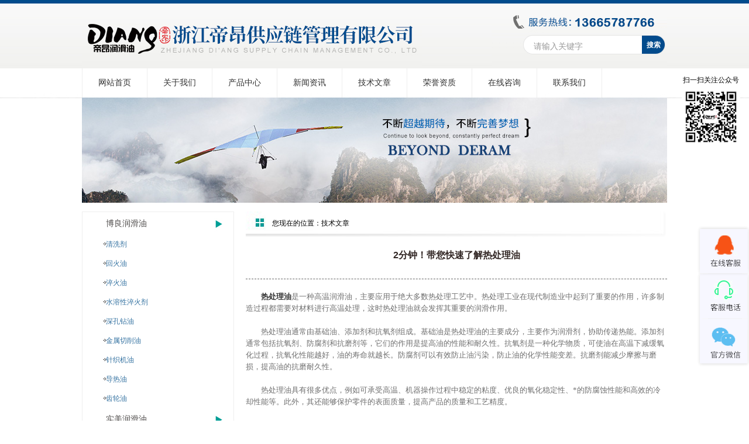

--- FILE ---
content_type: text/html; charset=utf-8
request_url: http://www.ybqdiang.com/yaobiqiang-Article-178600/
body_size: 7226
content:
<!DOCTYPE html PUBLIC "-//W3C//DTD XHTML 1.0 Transitional//EN" "http://www.w3.org/TR/xhtml1/DTD/xhtml1-transitional.dtd">
<html xmlns="http://www.w3.org/1999/xhtml">
<head>
<meta http-equiv="Content-Type" content="text/html; charset=utf-8" />
<title>2分钟！带您快速了解热处理油-浙江帝昂供应链管理有限公司</title>

<link href="/skins/215131/css/lib.css" rel="stylesheet" type="text/css">
<link href="/skins/215131/css/page_qyjj_detail.css" rel="stylesheet" type="text/css">
<script type="text/javascript" src="/skins/215131/js/jquery.js"></script>
<script type="text/javascript" src="/skins/215131/js/lib.js"></script>
<link href="/skins/215131/css/style.css" id="TQCSS0.8359018035562896" type="text/css" rel="stylesheet">
<script src="/skins/215131/js/float.js" id="TQJS0.11717901805632103"></script>
<script type="application/ld+json">
{
"@context": "https://ziyuan.baidu.com/contexts/cambrian.jsonld",
"@id": "http://www.ybqdiang.com/yaobiqiang-Article-178600/",
"title": "2分钟！带您快速了解热处理油",
"pubDate": "2023-03-15T14:34:07",
"upDate": "2023-03-15T14:34:07"
    }</script>
<script language="javaScript" src="/js/JSChat.js"></script><script language="javaScript">function ChatBoxClickGXH() { DoChatBoxClickGXH('http://chat.jc35.com',220429) }</script><script>
(function(){
var bp = document.createElement('script');
var curProtocol = window.location.protocol.split(':')[0];
if (curProtocol === 'https') {
bp.src = 'https://zz.bdstatic.com/linksubmit/push.js';
}
else {
bp.src = 'http://push.zhanzhang.baidu.com/push.js';
}
var s = document.getElementsByTagName("script")[0];
s.parentNode.insertBefore(bp, s);
})();
</script>
</head>
  <body id="index">
    <div class="pageWidth" id="box_root"> 
      <!-- 头部导航开始 -->  
      <div id="box_header"> 
        <div id="box_header_sub1"> 
          <div class="columnSpace" id="elem-FrontSpecifies_show01-1391743912901" name="说明页">  
            <div id="FrontSpecifies_show01-1391743912901" class="FrontSpecifies_show01-d3_c1"><div class="describe htmledit">
       <img src="/skins/215131/images/logo.jpg"></div>
</div> 
          </div>
        </div>  
        <div id="box_header_sub2"> 
          <div class="sousuo"> 
            <div xmlns="" class="columnSpace" id="elem-FrontPublic_totalSearch01-1391835957194" name="全站搜索">  
              <div id="FrontPublic_totalSearch01-1391835957194" class="FrontPublic_totalSearch01-d2_c2"><form id="form1" name="form1" method="post" onSubmit="return checkform(form1)" action="/products.html">
		<span class="keyword">
		 <input type="text" name="tk" onfocus="this.value=''" method="post" id="keyword" class="input input-gray" value="请输入关键字" >
		</span>
		<span class="search">
				<input class="btn btn-com-03" title="搜索" value="搜索" type="submit">
		</span>
		</form>
</div> 
            </div> 
          </div> 
        </div> 
      </div>  
      <!-- 头部导航结束 -->  
      <div id="box_main"> 
        <!-- 一列栏目开始 -->  
        <div id="box_left"> 
          <div id="box_left_sub1"> 
            <div class="daohang"> 
              <div xmlns="" class="columnSpace" id="elem-FrontColumns_navigation01-1391847776038" name="栏目导航">  
<div id="FrontColumns_navigation01-1391847776038" class="FrontColumns_navigation01-d2_c1"><div id="nav" class="main_nav hover">
		<ul class="nav-first">

			<li class="first"><a href="/" class="nav_1">网站首页</a></li>
				<li id="navId1"><a href="/aboutus.html" class="nav_1">关于我们</a></li>
				<li><a href="/products.html" class="nav_1">产品中心</a>
                <dl>
                  <dt>
                  
                 <a href="/yaobiqiang-ParentList-196982/" title="博良润滑油" >博良润滑油</a>
                 
                 <a href="/yaobiqiang-ParentList-143619/" title="实美润滑油" >实美润滑油</a>
                 
                 <a href="/yaobiqiang-ParentList-143618/" title="艾克斯润滑油" >艾克斯润滑油</a>
                 
                 <a href="/yaobiqiang-ParentList-143617/" title="嘉德弗润滑油" >嘉德弗润滑油</a>
                 
                 <a href="/yaobiqiang-ParentList-281235/" title="剃齿专用切削油" >剃齿专用切削油</a>
                 
                 <a href="/yaobiqiang-ParentList-281234/" title="滚齿专用切削油" >滚齿专用切削油</a>
                 
                 <a href="/yaobiqiang-ParentList-281233/" title="淬火油" >淬火油</a>
                   
                  </dt>           
                </dl>
                </li>
				<li><a href="/news.html" class="nav_1">新闻资讯</a></li>
				<li><a href="/article.html" class="nav_1">技术文章</a></li>
				<li><a href="/honor.html" class="nav_1">荣誉资质</a></li>
				<li><a href="/order.html" class="nav_1">在线咨询</a></li>
                <li><a href="/contact.html" class="nav_1">联系我们</a></li>
				<li class="last"></li>	
			</ul>
	</div>
			</div> 
              </div> 
            </div>  
            <div xmlns="" class="columnSpace" id="elem-FrontSpecifies_show01-1392039941138" name="说明页">  
              <div id="FrontSpecifies_show01-1392039941138" class="FrontSpecifies_show01-d3_c1"><div class="describe htmledit">
       </div>
</div> 
            </div>
          </div>  
          <div id="box_left_sub2"> 
            <div xmlns="" class="columnSpace" id="elem-FrontSpecifies_show01-1392042120479" name="说明页">  
              <div id="FrontSpecifies_show01-1392042120479" class="FrontSpecifies_show01-d3_c1"><div class="describe htmledit">
       <img src="/skins/215131/images/gsjj_b.jpg"></div>
</div> 
            </div>
          </div>  
          <div id="box_left_sub3"> 
            <div id="box_left_sub3_sub1"> 
              <div id="box_left_sub3_sub1_sub1"> 
                <div class="clearBoth"></div>  
                <div xmlns="" class="columnSpace" id="elem-FrontProductsCategory_show01-1392099615820" name="商品分类">  
<div id="FrontProductsCategory_show01-1392099615820" class="FrontProductsCategory_show01-d1_c2">
  <div class="menu-first">
    <ul>
     
      <li>
	      <a href="/yaobiqiang-ParentList-196982/" title="博良润滑油"  class="menu-text1">博良润滑油</a>
			<div class="menu-second">
	       	<p class="top"></p>
        	<ul>
             
        		<li><a href="/yaobiqiang-SonList-301368/" title="清洗剂" class="menu-text2">清洗剂</a></li>
               
        		<li><a href="/yaobiqiang-SonList-301366/" title="回火油" class="menu-text2">回火油</a></li>
               
        		<li><a href="/yaobiqiang-SonList-301365/" title="淬火油" class="menu-text2">淬火油</a></li>
               
        		<li><a href="/yaobiqiang-SonList-301364/" title="水溶性淬火剂" class="menu-text2">水溶性淬火剂</a></li>
               
        		<li><a href="/yaobiqiang-SonList-197010/" title="深孔钻油" class="menu-text2">深孔钻油</a></li>
               
        		<li><a href="/yaobiqiang-SonList-197045/" title="金属切削油" class="menu-text2">金属切削油</a></li>
               
        		<li><a href="/yaobiqiang-SonList-197024/" title="针织机油" class="menu-text2">针织机油</a></li>
               
        		<li><a href="/yaobiqiang-SonList-197042/" title="导热油" class="menu-text2">导热油</a></li>
               
        		<li><a href="/yaobiqiang-SonList-196999/" title="齿轮油" class="menu-text2">齿轮油</a></li>
               
		    </ul>
	        <p class="bottom"></p>
            </div>
	     
     </li>
     
      <li>
	      <a href="/yaobiqiang-ParentList-143619/" title="实美润滑油"  class="menu-text1">实美润滑油</a>
			<div class="menu-second">
	       	<p class="top"></p>
        	<ul>
             
        		<li><a href="/yaobiqiang-SonList-218465/" title="合金磨削液" class="menu-text2">合金磨削液</a></li>
               
        		<li><a href="/yaobiqiang-SonList-218464/" title="通用半合成切削液" class="menu-text2">通用半合成切削液</a></li>
               
        		<li><a href="/yaobiqiang-SonList-218462/" title="润滑脂" class="menu-text2">润滑脂</a></li>
               
        		<li><a href="/yaobiqiang-SonList-218461/" title="防锈油" class="menu-text2">防锈油</a></li>
               
        		<li><a href="/yaobiqiang-SonList-218459/" title="纯油性金属加工油" class="menu-text2">纯油性金属加工油</a></li>
               
        		<li><a href="/yaobiqiang-SonList-218458/" title="针织机油" class="menu-text2">针织机油</a></li>
               
        		<li><a href="/yaobiqiang-SonList-218457/" title="水溶性金属加工液" class="menu-text2">水溶性金属加工液</a></li>
               
        		<li><a href="/yaobiqiang-SonList-218456/" title="热处理油" class="menu-text2">热处理油</a></li>
               
        		<li><a href="/yaobiqiang-SonList-218450/" title="车辆用油" class="menu-text2">车辆用油</a></li>
               
        		<li><a href="/yaobiqiang-SonList-218448/" title="船用系统油" class="menu-text2">船用系统油</a></li>
               
        		<li><a href="/yaobiqiang-SonList-218447/" title="轴承油" class="menu-text2">轴承油</a></li>
               
        		<li><a href="/yaobiqiang-SonList-218445/" title="冷冻机油" class="menu-text2">冷冻机油</a></li>
               
        		<li><a href="/yaobiqiang-SonList-218444/" title="汽轮机油" class="menu-text2">汽轮机油</a></li>
               
        		<li><a href="/yaobiqiang-SonList-218443/" title="导热油" class="menu-text2">导热油</a></li>
               
        		<li><a href="/yaobiqiang-SonList-218440/" title="半合成螺杆式空压机油" class="menu-text2">半合成螺杆式空压机油</a></li>
               
        		<li><a href="/yaobiqiang-SonList-218439/" title="空气压缩机油" class="menu-text2">空气压缩机油</a></li>
               
        		<li><a href="/yaobiqiang-SonList-218438/" title="真空泵油" class="menu-text2">真空泵油</a></li>
               
        		<li><a href="/yaobiqiang-SonList-218437/" title="涡轮蜗杆油" class="menu-text2">涡轮蜗杆油</a></li>
               
        		<li><a href="/yaobiqiang-SonList-218436/" title="低温液压油" class="menu-text2">低温液压油</a></li>
               
        		<li><a href="/yaobiqiang-SonList-218435/" title="抗磨液压油" class="menu-text2">抗磨液压油</a></li>
               
        		<li><a href="/yaobiqiang-SonList-218434/" title="导轨油" class="menu-text2">导轨油</a></li>
               
        		<li><a href="/yaobiqiang-SonList-218427/" title="全耗损系统油" class="menu-text2">全耗损系统油</a></li>
               
        		<li><a href="/yaobiqiang-SonList-203307/" title="无灰抗磨液压油" class="menu-text2">无灰抗磨液压油</a></li>
               
        		<li><a href="/yaobiqiang-SonList-143633/" title="工业闭式齿轮油" class="menu-text2">工业闭式齿轮油</a></li>
               
		    </ul>
	        <p class="bottom"></p>
            </div>
	     
     </li>
     
      <li>
	      <a href="/yaobiqiang-ParentList-143618/" title="艾克斯润滑油"  class="menu-text1">艾克斯润滑油</a>
			<div class="menu-second">
	       	<p class="top"></p>
        	<ul>
             
        		<li><a href="/yaobiqiang-SonList-218446/" title="螺杆式空压机油" class="menu-text2">螺杆式空压机油</a></li>
               
        		<li><a href="/yaobiqiang-SonList-143632/" title="液压导轨油" class="menu-text2">液压导轨油</a></li>
               
        		<li><a href="/yaobiqiang-SonList-143631/" title="高压抗磨液压油" class="menu-text2">高压抗磨液压油</a></li>
               
        		<li><a href="/yaobiqiang-SonList-143630/" title="通用切削液" class="menu-text2">通用切削液</a></li>
               
        		<li><a href="/yaobiqiang-SonList-143629/" title="挥发性防锈油" class="menu-text2">挥发性防锈油</a></li>
               
		    </ul>
	        <p class="bottom"></p>
            </div>
	     
     </li>
     
      <li>
	      <a href="/yaobiqiang-ParentList-143617/" title="嘉德弗润滑油"  class="menu-text1">嘉德弗润滑油</a>
			<div class="menu-second">
	       	<p class="top"></p>
        	<ul>
             
        		<li><a href="/yaobiqiang-SonList-143621/" title="油性金属加工液" class="menu-text2">油性金属加工液</a></li>
               
        		<li><a href="/yaobiqiang-SonList-143624/" title="通用润滑脂" class="menu-text2">通用润滑脂</a></li>
               
        		<li><a href="/yaobiqiang-SonList-143623/" title="车辆润滑油" class="menu-text2">车辆润滑油</a></li>
               
        		<li><a href="/yaobiqiang-SonList-143622/" title="水溶性金属加工液" class="menu-text2">水溶性金属加工液</a></li>
               
		    </ul>
	        <p class="bottom"></p>
            </div>
	     
     </li>
     
     <li><a href="/products.html"   class="menu-text1">更多分类</a></li>
   </ul>
  </div>
</div> 
                </div>
              </div>
              <div id="box_left_sub3_sub1_sub2"> 
                <div xmlns="" class="columnSpace" id="elem-FrontSpecifies_show01-1392080446102" name="说明页">  
                  <div id="FrontSpecifies_show01-1392080446102" class="FrontSpecifies_show01-d3_c1"><div class="describe htmledit">
       <p>
	<img src="/skins/215131/images/lxwm.jpg"></p>
<div style="text-align: left; width: 100%; font-family: 微软雅黑; margin-left: 5px; font-size: 14px;">
  <p style="border-bottom: #eee 1px solid; padding-bottom: 8px; vertical-align: middle; border-top: #eee 1px solid; padding-top: 8px;">
		<img src="/skins/215131/images/message.jpg"><a href="/order.html" style="color: #024b8c; text-decoration: none;">在线留言/ <span style="color: #707070;">Message online</span></a></p>
</div>
</div>
</div> 
                </div>
              </div> 
            </div>  
            <div id="box_left_sub3_sub2"> 
              <div id="box_left_sub3_sub2_sub1"> 
                <div xmlns="" class="columnSpace" id="elem-FrontPublic_breadCrumb01-1392085587460" name="面包屑">  
                  <div id="FrontPublic_breadCrumb01-1392085587460" class="FrontPublic_breadCrumb01-d1_c1"><div>
	您现在的位置：技术文章</div>
</div> 
                </div>
              </div>  
              <div id="box_left_sub3_sub2_sub2"> 
                <div xmlns="" class="columnSpace" id="elem-FrontNews_detail01-1392096380114" name="资讯详细信息">  
                  
<div id="FrontNews_detail01-1392096380114" class="FrontNews_detail01-d1_c1"><div id="newsdetailshow">
	<h2>2分钟！带您快速了解热处理油</h2>
  <div class="message">
   <span class="date"><em>发布时间：</em>2023-03-15
</span>
	</div>           
  <div class="summary">
   </div>
  <div class="describe htmledit" id="infoContent"><div>　　<a href="http://www.ybqdiang.com/yaobiqiang-SonList-218456/" target="_blank"><strong>热处理油</strong></a>是一种高温润滑油，主要应用于绝大多数热处理工艺中。热处理工业在现代制造业中起到了重要的作用，许多制造过程都需要对材料进行高温处理，这时热处理油就会发挥其重要的润滑作用。<br />&nbsp;</div><div>　　热处理油通常由基础油、添加剂和抗氧剂组成。基础油是热处理油的主要成分，主要作为润滑剂，协助传递热能。添加剂通常包括抗氧剂、防腐剂和抗磨剂等，它们的作用是提高油的性能和耐久性。抗氧剂是一种化学物质，可使油在高温下减缓氧化过程，抗氧化性能越好，油的寿命就越长。防腐剂可以有效防止油污染，防止油的化学性能变差。抗磨剂能减少摩擦与磨损，提高油的抗磨耐久性。<br />&nbsp;</div><div>　　热处理油具有很多优点，例如可承受高温、机器操作过程中稳定的粘度、优良的氧化稳定性、*的防腐蚀性能和高效的冷却性能等。此外，其还能够保护零件的表面质量，提高产品的质量和工艺精度。<br />&nbsp;</div><div>　　在使用时需要注意一些事项。首先，要保证油的老化和污染程度控制在一定的范围内。其次，需要定期检查和更换，以确保油的性能和品质。同时，在使用过程中，还要注意调整油的浓度，保持合适的工作温度，并采用适当的冷却方法，以避免油的过热和造成设备损坏。<br />&nbsp;</div><div>　　总之，<strong>热处理油</strong>在现代制造业中起着重要的作用。通过了解热处理油的组成、性能及使用注意事项等方面知识，可以更好地利用这一较好的润滑材料，改善制造工艺环境，提高成品率和产品质量，为制造业的发展做出更大的贡献。</div></div>  
     <div class="operate">
	    	</div>
	   	<div class="page">
      <p class="pre">	
      <span>上一篇：</span><span id="preInfo"><a href="/yaobiqiang-Article-179630/">深孔钻油受到哪些因素的影响？如何提高？</a></span>
     </p>
	<p class="next">
      <span>下一篇：</span><span id="nextInfo"><a href="/yaobiqiang-Article-176857/">看完这篇文章，瞬间了解剃齿油了</a></span>
	</p>
      </div>
      </div>
  </div>
                </div>
              </div> 
            </div>  
            <div class="clearBoth"></div> 
          </div>  
           
        </div>  
        <!-- 一列栏目结束 -->  
        <div class="clearBoth"></div> 
      </div> 
      </div> 
      <!-- 底部版权开始 -->  
      <!-- 底部版权开始 -->  
   <!-- <div id="box_left_sub5"> 
            <div xmlns="" class="columnSpace" id="elem-FrontSpecifies_show01-1391762430037" name="说明页">  
              <div id="FrontSpecifies_show01-1391762430037" class="FrontSpecifies_show01-d3_c1"><div class="describe htmledit">
       <div class="ground">
	<div>
		<h3 styel="font-size:14px; color:#313131;"><a href="/">网站首页</a></h3>
	</div>
	<div>
		<h3 styel="font-size:14px; color:#313131;"><a href="/aboutus.html">关于我们</a></h3>
	</div>
	<div>
		<h3 styel="font-size:14px; color:#313131;"><a href="/products.html">产品中心</a></h3>
	</div>
	<div>
		<h3 styel="font-size:14px; color:#313131;"><a href="/article.html">技术文章</a></h3>
	</div>
	<div>
		<h3 styel="font-size:14px; color:#313131;"><a href="/aboutus_16.html">业务拓展</a></h3>
		<p><a href="/aboutus_16.html">工具制作</a></p>
        <p><a href="/aboutus_17.html">配件销售</a></p>
        <p><a href="/aboutus_18.html">外协合作</a></p>
	</div>
	<div>
		<h3 styel="font-size:14px; color:#313131;"><a href="/news.html">新闻资讯</a></h3>
	</div>
	<div>
		<h3 styel="font-size:14px; color:#313131;"><a href="/order.html">在线咨询</a></h3>
	</div>
	<div>
		<h3 styel="font-size:14px; color:#313131;"><a href="/contact.html">联系我们</a></h3>
	</div>
</div></div>
</div> 
            </div>
          </div>-->
           <div class="clearBoth"></div> 

      <div id="box_footer"> 
        <div id="box_footer_sub2"> 
          <div xmlns="" class="columnSpace" id="elem-FrontSpecifies_show01-1391762410908" name="说明页">  
            <div id="FrontSpecifies_show01-1391762410908" class="FrontSpecifies_show01-d3_c1"><div class="describe htmledit">
             <div style="font-family: 微软雅黑; color: #313131; font-size: 12px;">
              <table width="100%">
                  <tbody>
                      <tr>
                          <td><p> 浙江帝昂供应链管理有限公司</p>
                          <p>地址：玉环国际阀门城B7-101、102 传真：057687299133 网址：www.ybqdiang.com </p></td>
                          <td>&nbsp;</td>
                      </tr>
                      <tr>
                          <td>销售热线： 邮 编：317600 邮箱：157929968@qq.com</td>
                      </tr>
                      <tr>
                          <td><a href="http://beian.miit.gov.cn" target="_blank">浙ICP备15016011号-1</a> 技术支持：<a href="http://www.jc35.com/" target="_blank" rel="nofollow">中国机床商务网 版权所有 2026</a></td>
                          <td>&nbsp;</td>
                      </tr>
                  </tbody>
              </table>
            </div></div>
           </div> 
          </div>
        </div> 
      </div>  
      
      <script type="text/javascript" src="/skins/215131/js/jquery-1.4.2.min.js"></script>
<script type="text/javascript">
$(".hover ul li").hover(function(){
	$(this).children("dl").slideDown(300)
}, function(){
	$(this).children("dl").slideUp(100)
});
</script>
<script type="text/javascript">
$(function() {
$('#nav li').hover(function() { $(this).find("ul").stop(true, true).slideDown(); $(this).children("a").addClass("aNavHover"); }, function() { $(this).find("ul").stop(true, true).slideUp(); $(this).children("a").removeClass("aNavHover"); });
})
</script>
<script src="http://www.jc35.com/mystat.aspx?u=yaobiqiang"></script>

<!-- 底部版权结束 -->

 <div class="izl-rmenu">
    <a class="consult" target="_blank"><div class="phone" style="display:none;"></div></a>    
    <a class="cart"><div class="pic"></div></a>   
    <a href="javascript:void(0)" class="btn_top" style="display: block;"></a>
</div>
<a target="_blank"  href="http://wpa.qq.com/msgrd?v=3&uin=157929968&site=qq&menu=yes" id="udesk-feedback-tab" class="udesk-feedback-tab-left" style="display: block; background-color: black;"></a>
<!-- 返回顶部 开始 -->

<script>
   $(function() {
	    $(".btn_top").hide();
		$(".btn_top").live("click",function(){
			$('html, body').animate({scrollTop: 0},200);return false;
		})
		$(window).bind('scroll resize',function(){
			if($(window).scrollTop()<=200){
				$(".btn_top").hide();
			}else{
				$(".btn_top").show();
			}
		})
   })
</script>


<div id="kfFloat" style="margin: 0pt; padding: 0pt; z-index: 20; visibility: visible; position: absolute; top: 124.5px; right: 9px;">
<table id="qqtab" width="110" cellspacing="0" cellpadding="0" border="0">




<table width="108" cellspacing="0" cellpadding="0" border="0">
<tbody>
	<tr>
          <td  height="25"><div align="center">扫一扫关注公众号</div></td>
        </tr>
           <tr>
	<td align="center" ><img src="/skins/215131/images/二维码.jpg" width="100" height="100" /></td>
  </tr>
      
</tbody>
</table>

</table><table width="110" border="0" cellspacing="0" cellpadding="0">
  <tr>
    <td>&nbsp;</td>
 
</table>

</div>
<script>
function turnoff(obj){
document.getElementById(obj).style.display="none";
}
</script>
<script type="text/javascript">
//<![CDATA[
var tips; var theTop = 120; var old = theTop;
function initFloatTips() {
tips = document.getElementById('kfFloat');
moveTips();
};
function moveTips() {
var grantt=20;
if (window.innerHeight) {
pos = window.pageYOffset
}
else if (document.documentElement && document.documentElement.scrollTop) {
pos = document.documentElement.scrollTop
}
else if (document.body) {
pos = document.body.scrollTop;
}
pos=pos-tips.offsetTop+theTop;
pos=tips.offsetTop+pos/10;

if (pos < theTop) pos = theTop;
if (pos != old) {
tips.style.top = pos+"px";
grantt=10;
//alert(tips.style.top);
}
old = pos;
setTimeout(moveTips,grantt);
}
//!]]>
initFloatTips();
</script>


<link rel="stylesheet" type="text/css" href="/css/bottom_style.css">
<div class="NEW">
	<div class="ly_grade">
		<h3><a href="http://www.jc35.com" target="_blank" rel="nofollow">机床商务网</a></h3>
		<div class="gra_main">
			<a href="http://www.jc35.com/service/service3.html" rel="nofollow"  target="_blank" >
				<p class="m_l"><img src="http://www.jc35.com/images/Package/免费会员_a.png" alt="免费会员" /></p>
				<p class="m_c">免费会员</p>
				<p class="m_r">第<span>10</span>年</p>
				<div class="clear"></div>
			</a>
		</div>
		<div class="gra_sc">推荐收藏该企业网站</div>
	</div>
</div>



 <script type='text/javascript' src='/js/VideoIfrmeReload.js?v=001'></script>
  </html></body>

--- FILE ---
content_type: text/css
request_url: http://www.ybqdiang.com/skins/215131/css/lib.css
body_size: 8916
content:
@charset "utf-8";
BODY{padding-bottom:0;margin:0 auto;padding-left:0;padding-right:0;font-family:"微软雅黑",Arial;background:#fff fixed no-repeat center center;color:#000;font-size:12px;padding-top:0}

DIV,FORM,P,I,IMG,UL,LI,OL,DL,DT,DD,TABLE,TR,TD,TH,FIELDSET,LABEL,LEGEND,SELECT,BUTTON,INPUT{padding-bottom:0;margin:0;padding-left:0;padding-right:0;padding-top:0}
P,LI,DIV{line-height:20px}

H1,H2,H4,H5,H6{padding-bottom:0;margin:0;padding-left:0;padding-right:0;font-size:12px;font-weight:normal;padding-top:0}
H3{padding-bottom:0;margin:0;padding-left:15px;padding-right:0;background:url(../images/icon-09.gif) no-repeat 0 5px;font-size:12px;font-weight:normal;padding-top:0}
H1,H2,H3,H4,H5,H6 IMG{margin:0}

UL,OL,LI,DL,DT,DD{list-style-type:none;list-style-image:none}

IMG{border-bottom:0;border-left:0;padding-bottom:0;margin:0;padding-left:0;padding-right:0;vertical-align:middle;border-top:0;border-right:0;padding-top:0}
A IMG{border-bottom:0;border-left:0;padding-bottom:0;margin:0;padding-left:0;padding-right:0;vertical-align:middle;border-top:0;border-right:0;padding-top:0}
A:link{font-family:微软雅黑;color:#313131;text-decoration:none}
A:visited{color:#313131;text-decoration:none}
A:hover{color:#bc2931;text-decoration:underline}
A:active{color:#313131;text-decoration:none}
.pic A{border-bottom:#e6e7e7 1px solid;border-left:#e6e7e7 1px solid;padding-bottom:4px;padding-left:4px;padding-right:4px;display:inline-block;border-top:#e6e7e7 1px solid;border-right:#e6e7e7 1px solid;padding-top:4px}
.pic A:hover{border-bottom:#f60 1px solid;border-left:#f60 1px solid;display:inline-block;background:#fff4ce;border-top:#f60 1px solid;border-right:#f60 1px solid}
.fontred{color:#f00}
.fontgray{color:#999}
.fontblack{color:#000}
.input-gray{color:#999}
.input-black{color:#000}
.floatLeft{float:left}
.floatRight{float:right}
.floatNone{float:none}
.clearBoth{line-height:0;width:100%;height:1px;clear:both;font-size:0;overflow:hidden}
.clearLeft{clear:left}
.clearRight{clear:right}
.clearfix{display:inline-block}
.clearfix:after{display:block;height:0;visibility:hidden;clear:both}
* HTML .clearfix{height:1%}
.clearfix{display:block}
.pageWidth{margin:0 auto;width:100%;height:auto}
.columnSpace{padding-bottom:0;padding-left:0;padding-right:0;padding-top:0}
.breadcrumb{padding-bottom:5px;padding-left:5px;padding-right:5px;clear:both;padding-top:5px}
.date-ico{background:url(../images/icon-time.gif) no-repeat right 50%}
.column-num1{width:100%}
.column-num2{width:48%}
#FrontNews_list01-1392860056929 .column-num3{padding-left:10px;width:31%;background:url(../images/nav_17.jpg) no-repeat;height:165px;padding-top:10px}
.column-num4{width:25%}
.column-num5{width:17%}
.column-num6{width:14%}
.text-oper{float:left}
.text-tip{margin:0 0 0 10px;float:left}
.text-tip SPAN{line-height:15px}
.text-oper SPAN{width:auto!important;word-break:break-all}
.text-tip SPAN{width:auto!important;word-break:break-all}
.text-tip .tip-default{color:#999}
.text-tip .tip-remind{color:#000}
.text-tip .tip-ok{padding-left:20px;display:inline-block;background:url(../images/ok.gif) no-repeat left top;color:#3bae47}
.text-tip .tip-error{padding-left:20px;display:inline-block;background:url(../images/error.gif) no-repeat left top;color:#e60012}
.input{padding-bottom:0;line-height:18px;padding-left:2px;padding-right:2px;padding-top:0}
.input-width{width:200px}
.input-up{border-bottom:#06c 1px solid;border-left:#06c 1px solid;border-top:#06c 1px solid;border-right:#06c 1px solid}
.pageJump{text-align:left;padding-bottom:10px;line-height:20px;padding-left:0;width:100%;padding-right:0;clear:both;overflow:hidden;padding-top:20px}
.pageJump A{border-bottom:#8db5d7 1px solid;border-left:#8db5d7 1px solid;padding-bottom:2px;padding-left:5px;padding-right:5px;color:#000;border-top:#8db5d7 1px solid;margin-right:2px;border-right:#8db5d7 1px solid;text-decoration:none;padding-top:2px}
.pageJump A:hover{border-bottom:#f00 1px solid;border-left:#f00 1px solid;padding-bottom:2px;padding-left:5px;padding-right:5px;border-top:#f00 1px solid;margin-right:2px;border-right:#f00 1px solid;padding-top:2px}
.pageJump A:active{border-bottom:#f00 1px solid;border-left:#f00 1px solid;padding-bottom:2px;padding-left:5px;padding-right:5px;border-top:#f00 1px solid;margin-right:2px;border-right:#f00 1px solid;padding-top:2px}
.pageJump SPAN.current{border-bottom:#e89954 1px solid;border-left:#e89954 1px solid;padding-bottom:2px;background-color:#e89954;padding-left:5px;padding-right:5px;color:#000;border-top:#e89954 1px solid;font-weight:bold;margin-right:2px;border-right:#e89954 1px solid;padding-top:2px}
.pageJump SPAN.disabled{border-bottom:#ccc 1px solid;border-left:#ccc 1px solid;padding-bottom:2px;padding-left:5px;padding-right:5px;color:#ccc;border-top:#ccc 1px solid;margin-right:2px;border-right:#ccc 1px solid;padding-top:2px}
.textInput{border-bottom:#8db5d7 1px solid;border-left:#8db5d7 1px solid;width:25px;color:#000;border-top:#8db5d7 1px solid;border-right:#8db5d7 1px solid}
.pgbtn{background-image:url(../images/btnbg.jpg);border-bottom:#ccc 1px solid;border-left:#ccc 1px solid;line-height:18px;padding-left:2px;padding-right:2px;background-repeat:repeat-x;height:18px;border-top:#ccc 1px solid;border-right:#ccc 1px solid}
.pageJump .totalcount{float:left}
.pageJump .number{float:right}
.pageJump .number A{border-bottom:#d3d3d4 1px solid;border-left:#d3d3d4 1px solid;line-height:15px;background:url(../images/bgpage-01.gif) repeat-x 0 -58px;float:left;height:15px;color:#666!important;border-top:#d3d3d4 1px solid;border-right:#d3d3d4 1px solid;text-decoration:none}
.pageJump .number A:hover{border-bottom:#34a7db 1px solid;border-left:#34a7db 1px solid;background:url(../images/bgpage-01.gif) repeat-x 0 -87px;color:#0068cc!important;border-top:#34a7db 1px solid;border-right:#34a7db 1px solid}
.pageJump .number SPAN{line-height:15px;float:left;height:15px}
.pageJump .number .current{border-bottom:#34a7db 1px solid;border-left:#34a7db 1px solid;background:url(../images/bgpage-01.gif) repeat-x 0 -87px;color:#0068cc!important;border-top:#34a7db 1px solid;border-right:#34a7db 1px solid}
.pageJump .number .disabled{border-bottom:#34a7db 1px solid;border-left:#34a7db 1px solid;background:url(../images/bgpage-01.gif) repeat-x 0 -87px;color:#0068cc!important;border-top:#34a7db 1px solid;border-right:#34a7db 1px solid}
.pageJump .amount{float:left}
.pageJump .amount .num{padding-right:5px;float:left}
.pageJump .amount A{border-bottom:#d3d3d4 1px solid;border-left:#d3d3d4 1px solid;line-height:15px;background:url(../images/bgpage-01.gif) repeat-x 0 -58px;float:left;height:15px;color:#666!important;border-top:#d3d3d4 1px solid;border-right:#d3d3d4 1px solid;text-decoration:none}
.pageJump .amount A:hover{border-bottom:#34a7db 1px solid;border-left:#34a7db 1px solid;background:url(../images/bgpage-01.gif) repeat-x 0 -87px;color:#0068cc!important;border-top:#34a7db 1px solid;border-right:#34a7db 1px solid}
.pageJump .amount .currentpagepize{border-bottom:#34a7db 1px solid;border-left:#34a7db 1px solid;background:url(../images/bgpage-01.gif) repeat-x 0 -87px;color:#0068cc!important;border-top:#34a7db 1px solid;border-right:#34a7db 1px solid}
.pageJump .total{float:right}
.pageJump .jump{line-height:20px;float:right;height:20px}
.pageJump .jump .pgbtn{border-bottom:#98e5f7 1px solid;border-left:#98e5f7 1px solid;padding-bottom:0;line-height:13px;padding-left:0;padding-right:0;margin-bottom:5px;background:url(../images/bgbtn-01.gif) repeat-x 0 0;height:18px;color:#06c;font-size:12px;vertical-align:middle;border-top:#98e5f7 1px solid;cursor:pointer;font-weight:normal;border-right:#98e5f7 1px solid;padding-top:0}
.tablestyle{width:100%}
.oper-tips{text-align:center;margin:10px 0;width:100%;height:32px;clear:both}
.oper-tips IMG{width:32px;height:32px;vertical-align:middle}
.oper-tips SPAN{line-height:32px;display:inline-block;margin-left:10px;vertical-align:middle;font-weight:bold}
.success{text-align:center;margin:0 auto;width:100%;clear:both}
.noinfo{text-align:center;margin:0 auto;width:100%;clear:both}
.success P{height:32px}
.noinfo P{height:32px}
.success P IMG{width:32px;height:32px;vertical-align:middle}
.noinfo P IMG{width:32px;height:32px;vertical-align:middle}
.success P SPAN{text-align:left;line-height:32px;margin-left:10px;vertical-align:middle;font-weight:bold}
.noinfo P SPAN{text-align:left;line-height:32px;margin-left:10px;vertical-align:middle;font-weight:bold}
.pages-flip{text-align:center;padding-bottom:3px;margin:3px;padding-left:3px;padding-right:3px;font-size:12px;padding-top:3px}
.pages-flip A{border-bottom:#fff 1px solid;border-left:#fff 1px solid;padding-bottom:2px;margin:2px;padding-left:5px;padding-right:5px;color:#009;font-size:12px;border-top:#fff 1px solid;border-right:#fff 1px solid;text-decoration:underline;padding-top:2px}
.pages-flip A:hover{border-bottom:#009 1px solid;border-left:#009 1px solid;color:#000;font-size:12px;border-top:#009 1px solid;border-right:#009 1px solid}.pages-flip A:active{border-bottom:#009 1px solid;border-left:#009 1px solid;color:#f00;font-size:12px;border-top:#009 1px solid;border-right:#009 1px solid}.pages-flip A.current{border-bottom:#fff 1px solid;border-left:#fff 1px solid;padding-bottom:2px;background-color:#fff;margin:2px;padding-left:5px;padding-right:5px;color:#000;border-top:#fff 1px solid;font-weight:bold;border-right:#fff 1px solid;padding-top:2px}
.pages-flip SPAN.disabled{border-bottom:#eee 1px solid;border-left:#eee 1px solid;padding-bottom:2px;margin:2px;padding-left:5px;padding-right:5px;color:#ddd;border-top:#eee 1px solid;border-right:#eee 1px solid;padding-top:2px}
.dialog-waiting{background-image:url(../images/loading.gif);text-align:center;margin:15px auto 0;width:160px;background-repeat:no-repeat;background-position:center center;height:20px}
.fc{z-index:9;border-bottom:#777 1px solid;position:absolute;border-left:#777 1px solid;background-color:#e6eaf3;width:250px;height:220px;color:#999;font-size:12px;border-top:#777 1px solid;border-right:#777 1px solid}
.fc .jJ{padding-bottom:8px;margin:0;padding-left:8px;padding-right:8px;height:200px;padding-top:8px}
.fc .jJ IMG{border-bottom:#fff 1px solid;border-left:#fff 1px solid;border-top:#fff 1px solid;border-right:#fff 1px solid}
.fc .sd{text-align:center;padding-bottom:0;line-height:18px;margin:0 10px;padding-left:0;padding-right:0;color:#333;font-size:14px;font-weight:bold;padding-top:0}
.ico{background-image:url(../images/jt.gif);z-index:9999;position:absolute;width:12px;float:left;height:25px;top:20px;wmode:transparent}
.fc01{z-index:9999;border-bottom:#777 1px solid;position:absolute;border-left:#777 1px solid;background-color:#e6eaf3;width:230px;height:260px;color:#999;font-size:12px;border-top:#777 1px solid;border-right:#777 1px solid}
.fc01 .jJ{padding-bottom:8px;margin:0;padding-left:8px;padding-right:8px;height:240px;padding-top:8px}
.fc01 .jJ IMG{border-bottom:#fff 1px solid;border-left:#fff 1px solid;border-top:#fff 1px solid;border-right:#fff 1px solid}
.fc01 .sd{text-align:center;padding-bottom:0;line-height:18px;margin:0 10px;padding-left:0;padding-right:0;color:#333;font-size:14px;font-weight:bold;padding-top:0}.fc02{z-index:9999;border-bottom:#777 1px solid;position:absolute;border-left:#777 1px solid;background-color:#e6eaf3;width:170px;height:180px;color:#999;font-size:12px;border-top:#777 1px solid;border-right:#777 1px solid}
.fc02 .jJ{padding-bottom:8px;margin:0;padding-left:8px;padding-right:8px;height:160px;padding-top:8px}
.fc02 .jJ IMG{border-bottom:#fff 1px solid;border-left:#fff 1px solid;border-top:#fff 1px solid;border-right:#fff 1px solid}
.fc02 .sd{text-align:center;padding-bottom:0;line-height:18px;margin:0 10px;padding-left:0;padding-right:0;color:#333;font-size:14px;font-weight:bold;padding-top:0}
.fc03{z-index:9999;border-bottom:#777 1px solid;position:absolute;border-left:#777 1px solid;background-color:#e6eaf3;width:200px;height:80px;color:#999;font-size:12px;border-top:#777 1px solid;border-right:#777 1px solid;padding-top:25px}
#box_root{background:url(../images/bg.jpg) #fff no-repeat;margin-left:auto;margin-right:auto}
.FrontNews_list01-d1_c1_01{text-align:left;margin:0 auto;width:98%;clear:both}
.FrontPublic_totalSearch01-d2_c2{text-align:left;margin:0 auto;width:90%;clear:both}
.FrontProducts_list01-d1_c1{text-align:left;margin:0 auto;width:980px;clear:both;overflow:hidden}
.FrontNews_list01-d1_c1{text-align:left;margin:0 auto;width:98%;clear:both}
#box_left_sub5 .ground H3{background:none transparent scroll repeat 0 0;margin-left:-15px}
A.btna{text-align:center;padding-bottom:0;padding-left:0;padding-right:10px;display:inline-block;margin-right:10px;text-decoration:none!important;padding-top:0}A.btna:hover{color:#fff;text-decoration:none}
A.btna-com-01{line-height:31px;background:#0c82be;height:31px;color:#fff;font-size:14px;font-weight:bold;text-decoration:none!important}
A.btna-com-01 SPAN.btna-s{padding-bottom:0;line-height:31px;padding-left:10px;padding-right:0;display:inline-block;background:#0c82be;height:31px;color:#fff;cursor:pointer;text-decoration:none;padding-top:0}
A.btna-com-01:hover{background:#0c82be}
A.btna-com-01:hover SPAN.btna-s{background:#0c82be}
A.btna-unimp-01{line-height:31px;background:url(../images/btna-blue1-03.gif) no-repeat 100% -31px;height:31px;color:#0068b7;font-size:14px;font-weight:bold;text-decoration:none!important}
A.btna-unimp-01 SPAN.btna-s{padding-bottom:0;line-height:31px;padding-left:10px;padding-right:0;display:inline-block;background:url(/images/common/button/btna-blue1-03.gif) no-repeat 0 0;height:31px;color:#0068b7;cursor:pointer;text-decoration:none;padding-top:0}A.btna-unimp-01:hover{background:url(../images/btna-blue1-03.gif) no-repeat 100% -31px}
A.btna-unimp-01:hover SPAN.btna-s{background:url(../images/btna-blue1-03.gif) no-repeat 0 0;color:#0068b7}
A.btna-com-02{line-height:40px;background:url(../images/btna-blue1-04.gif) no-repeat 100% -50px;height:50px;color:#fff;font-size:14px;font-weight:bold;text-decoration:none!important}
A.btna-com-02 SPAN.btna-s{padding-bottom:0;line-height:31px;padding-left:10px;padding-right:0;display:inline-block;background:url(../images/btna-blue1-04.gif) no-repeat 0 0;height:31px;color:#fff;cursor:pointer;text-decoration:none;padding-top:0}
A.btna-com-02:hover{background:url(../images/btna-blue1-05.gif) no-repeat 100% -50px}
A.btna-com-02:hover SPAN.btna-s{background:url(../images/btna-blue1-05.gif) no-repeat 0 0}
A.btna-unimp-02{line-height:40px;background:url(../images/btna-blue1-06.gif) no-repeat 100% -50px;height:50px;color:#898989;font-size:14px;font-weight:bold;text-decoration:none!important}
A.btna-unimp-02 SPAN.btna-s{padding-bottom:0;line-height:31px;padding-left:10px;padding-right:0;display:inline-block;background:url(../images/btna-blue1-06.gif) no-repeat 0 0;height:31px;color:#fff;cursor:pointer;text-decoration:none;padding-top:0}
A.btna-unimp-02:hover{background:url(../images/btna-blue1-06.gif) no-repeat 100% -50px}
A.btna-unimp-02:hover SPAN.btna-s{background:url(/images/common/button/btna-blue1-06.gif) no-repeat 0 0;color:#0068b7}
A.btna-com-03{line-height:24px;background:url(../images/btna-blue1-07.gif) no-repeat 100% -24px;height:24px;color:#fff;font-size:12px;font-weight:bold;text-decoration:none!important}
A.btna-com-03 SPAN.btna-s{padding-bottom:0;line-height:24px;padding-left:10px;padding-right:0;display:inline-block;background:url(../images/btna-blue1-07.gif) no-repeat 0 0;height:24px;color:#fff;cursor:pointer;text-decoration:none;padding-top:0}
A.btna-com-03:hover{background:url(../images/btna-blue1-08.gif) no-repeat 100% -24px}
A.btna-com-03:hover SPAN.btna-s{background:url(../images/btna-blue1-08.gif) no-repeat 0 0}
A.btna-unimp-03{line-height:24px;background:url(../images/btna-blue1-09.gif) no-repeat 100% -24px;height:24px;color:#898989;font-size:12px;font-weight:bold;text-decoration:none!important}
A.btna-unimp-03 SPAN.btna-s{padding-bottom:0;line-height:24px;padding-left:10px;padding-right:0;display:inline-block;background:url(../images/btna-blue1-09.gif) no-repeat 100% -24px;height:24px;color:#fff;cursor:pointer;text-decoration:none;padding-top:0}
A.btna-unimp-03:hover{background:url(../images/btna-blue1-09.gif) no-repeat 100% -24px;color:#0068b7}
A.btna-unimp-03:hover SPAN.btna-s{background:url(../images/btna-blue1-09.gif) no-repeat 0 0}
A.btna-imp-01{line-height:40px;background:url(..images/btna-red1-01.gif) no-repeat 100% -50px;height:50px;color:#fff;font-size:14px;font-weight:bold;text-decoration:none!important}
A.btna-imp-01 SPAN.btna-s{padding-bottom:0;line-height:31px;padding-left:10px;padding-right:0;display:inline-block;background:url(..images/btna-red1-01.gif) no-repeat 0 0;height:31px;color:#fff;cursor:pointer;text-decoration:none;padding-top:0}
A.btna-imp-01:hover{background:url(..images/btna-red1-02.gif) no-repeat 100% -50px}
A.btna-imp-01:hover SPAN.btna-s{background:url(..images/btna-red1-02.gif) no-repeat 0 0}
A.btna-imp-02{line-height:24px;background:url(..images/btna-red1-03.gif) no-repeat 100% -24px;height:24px;color:#fff;font-size:12px;text-decoration:none!important}
A.btna-imp-02 SPAN.btna-s{padding-bottom:0;line-height:24px;padding-left:10px;padding-right:0;display:inline-block;background:url(..images/btna-red1-03.gif) no-repeat 0 0;height:24px;color:#fff;cursor:pointer;text-decoration:none;padding-top:0}
A.btna-imp-02:hover{background:url(..images/btna-red1-04.gif) no-repeat 100% -24px}
A.btna-imp-02:hover SPAN.btna-s{background:url(..images/btna-red1-04.gif) no-repeat 0 0}
A.btna-com-04{line-height:22px;background:url(../images/btna-blue1-10.gif) no-repeat 100% -22px;height:22px;color:#fff;font-size:12px;font-weight:normal;text-decoration:none!important}
A.btna-com-04 SPAN.btna-s{padding-bottom:0;line-height:22px;padding-left:10px;padding-right:0;display:inline-block;background:url(../images/btna-blue1-10.gif) no-repeat 0 0;height:22px;color:#fff;cursor:pointer;text-decoration:none;padding-top:0}
A.btna-com-04:hover{background:url(../images/btna-blue1-11.gif) no-repeat 100% -22px}
A.btna-com-04:hover SPAN.btna-s{background:url(../images/btna-blue1-11.gif) no-repeat 0 0}
A.btna-unimp-04{line-height:22px;display:inline-block;background:url(../images/btna-blue1-12.gif) no-repeat 100% -22px;height:22px;font-size:12px;font-weight:normal}A.btna-unimp-04 SPAN.btna-s{padding-bottom:0;line-height:22px;padding-left:10px;padding-right:0;display:inline-block;background:url(../images/btna-blue1-12.gif) no-repeat 0 0;height:22px;cursor:pointer;text-decoration:none;padding-top:0}
A.btna-unimp-04:hover{background:url(../images/btna-blue1-12.gif) no-repeat 100% -22px}
A.btna-unimp-04:hover SPAN.btna-s{background:url(../images/btna-blue1-12.gif) no-repeat 0 0;color:#0068b7}
A.btna11{line-height:22px;width:52px;display:block;background:url(../images/btna-gray1-05.gif) no-repeat 0 0;height:22px;color:#898989;font-size:12px;font-weight:normal}
A.btna11:hover{background:url(../images/btna-gray1-06.gif) no-repeat 0 0;color:#898989}
.btn{border-bottom:0;text-align:center;border-left:0;line-height:31px;width:72px;height:31px;color:#fff;font-size:14px;border-top:0;cursor:pointer;font-weight:bold;border-right:0}
.btn-com-01{background:#0c82be}
.btn-com-up01{background:url(../images/btn-blue1-02.gif) no-repeat 0 0}
.btn-unimp-01{background:#0c82be;color:#fff}
.btn-unimp-up01{background:url(../images/btn-blue1-03.gif) no-repeat 0 0;color:#0068b7}
.btn-com-02{padding-bottom:0;width:110px;background:#0c82be;height:35px}
.btn-com-up02{background:url(../images/btn-blue1-05.gif) no-repeat 0 0}
.btn-unimp-02{padding-bottom:10px;width:80px;background:url(../images/btn-blue1-06.gif) no-repeat 0 0;height:50px;color:#0068b7}
.btn-unimp-up02{background:url(../images/btn-blue1-06.gif) no-repeat 0 0;color:#0068b7}
.btn-com-03{line-height:26px;width:40px;height:35px;font-size:12px}
.btn-unimp-03{line-height:26px;width:56px;background:url(../images/btn-blue1-09.gif) no-repeat 0 0;height:24px;color:#0068b7;font-size:12px}
.btn-unimp-up03{background:url(../images/btn-blue1-09.gif) no-repeat 0 0;color:#0068b7}
.btn-imp-01{padding-bottom:10px;width:110px;background:url(../images/btn-red1-01.gif) no-repeat 0 0;height:50px}
.btn-imp-up01{background:url(../images/btn-red1-02.gif) no-repeat 0 0}
.btn-imp-02{line-height:24px;width:56px;background:url(../images/btn-red1-03.gif) no-repeat 0 0;height:24px;font-size:12px}
.btn-imp-up02{background:url(../images/btn-red1-04.gif) no-repeat 0 0}
.btn-com-04{line-height:22px;width:42px;background:url(../images/btn-red1-10.gif) no-repeat 0 0;height:22px;font-size:12px;font-weight:normal}
.btn-com-up04{background:url(../images/btn-red1-11.gif) no-repeat 0 0}
.btn-unimp-04{line-height:22px;width:42px;background:url(../images/btn-red1-12.gif) no-repeat 0 0;height:22px;color:#0068b7;font-size:12px;font-weight:normal}
.btn-unimp-up04{background:url(../images/btn-red1-12.gif) no-repeat 0 0;color:#0068b7}
.btn-com-05{line-height:31px;width:112px;background:url(../images/btn-red1-13.gif) no-repeat 0 0;height:31px}
.btn-com-up05{background:url(../images/btn-red1-14.gif) no-repeat 0 0}
.btn-com-06{line-height:22px;width:68px;background:url(../images/btn-red1-15.gif) no-repeat 0 0;height:22px;font-size:12px;font-weight:normal}
.btn-com-up06{background:url(../images/btn-red1-16.gif) no-repeat 0 0}
A.btna-unimp-05{line-height:31px;background:url(../images/btna-gray1-01.gif) no-repeat 100% -31px;height:31px;color:#000;font-size:14px;font-weight:bold;text-decoration:none!important}
A.btna-unimp-05 SPAN.btna-s{padding-bottom:0;line-height:31px;padding-left:10px;padding-right:0;display:inline-block;background:url(../images/btna-gray1-01.gif) no-repeat 0 0;height:31px;color:#666;cursor:pointer;text-decoration:none;padding-top:0}
A.btna-unimp-05:hover{background:url(../images/btna-blue1-03.gif) no-repeat 100% -31px}
A.btna-unimp-05:hover SPAN.btna-s{background:url(../images/btna-blue1-03.gif) no-repeat 0 0;color:#fff}
A.btna-unimp-06{line-height:22px;background:url(../images/btna-blue1-04.gif) no-repeat 100% -22px;height:22px;color:#000;font-size:12px;text-decoration:none!important}
A.btna-unimp-06 SPAN.btna-s{padding-bottom:0;line-height:22px;padding-left:10px;padding-right:0;display:inline-block;background:url(../images/btna-gray1-04.gif) no-repeat 0 0;height:22px;color:#000;cursor:pointer;text-decoration:none;padding-top:0}
A.btna-unimp-06:hover{background:url(../images/btna-blue1-12.gif) no-repeat 100% -22px}
A.btna-unimp-06:hover SPAN.btna-s{background:url(../images/btna-blue1-12.gif) no-repeat 0 0;color:#fff}
A.btna-unimp-07{line-height:36px;background:url(../images/btna-red1-07.gif) no-repeat 100% -36px;height:36px;color:#fff;font-size:14px;font-weight:bold;text-decoration:none!important}
A.btna-unimp-07 SPAN.btna-s{padding-bottom:0;line-height:36px;padding-left:10px;padding-right:0;display:inline-block;background:url(../images/btna-red1-07.gif) no-repeat 0 0;height:36px;color:#fff;cursor:pointer;text-decoration:none;padding-top:0}
A.btna-unimp-07:hover{background:url(../images/btna-red1-08.gif) no-repeat 100% -36px}
A.btna-unimp-07:hover SPAN.btna-s{background:url(../images/btna-red1-08.gif) no-repeat 0 0}
A.btna-unimp-08{line-height:23px;background:url(../images/btna-red1-09.gif) no-repeat 100% -23px;height:23px;color:#fff;font-size:12px;font-weight:bold;text-decoration:none}
A.btna-unimp-08 SPAN.btna-s{padding-bottom:0;line-height:23px;padding-left:10px;padding-right:0;display:inline-block;background:url(../images/btna-red1-09.gif) no-repeat 0 0;height:23px;color:#fff;cursor:pointer;text-decoration:none;padding-top:0}
A.btna-unimp-08:hover{background:url(../images/btna-red1-10.gif) no-repeat 100% -23px}
A.btna-unimp-08:hover SPAN.btna-s{background:url(../images/btna-red1-10.gif) no-repeat 0 0}
.btn-com-07{background:url(../images/btn-blue1-17.gif) no-repeat 0 0;color:#555}
.btn-com-up07{background:url(../images/btn-blue1-03.gif) no-repeat 0 0;color:#fff}
.btn-imp-03{line-height:21px;width:41px;background:url(../images/btn-red1-05.gif) no-repeat 0 0;height:21px;font-size:12px}
.btn-imp-up03{background:url(../images/btn-red1-06.gif) no-repeat 0 0}
A.btna-unimp1-01{line-height:22px;background:url(../images/btna-gray1-04.gif) no-repeat right -22px;height:22px;color:#000;font-size:12px;text-decoration:none!important}
A.btna-unimp1-01 SPAN.btna-s{padding-bottom:0;line-height:22px;padding-left:10px;padding-right:0;display:inline-block;background:url(../images/btna-gray1-04.gif) no-repeat left 0;height:22px;color:#000;cursor:pointer;text-decoration:none;padding-top:0}
A.btna-unimp1-01:hover{background:url(../images/btna-gray1-04.gif) no-repeat right -22px;cursor:text}
A.btna-unimp1-01:hover SPAN.btna-s{background:url(../images/btna-gray1-04.gif) no-repeat left 0;cursor:text}
BODY{padding-bottom:0;margin:0 auto;padding-left:0;padding-right:0;font-family:"微软雅黑",Arial;background:#fff fixed no-repeat center center;color:#000;font-size:12px;padding-top:0}
.border_00{position:relative;text-align:left;padding-bottom:0;padding-left:0;width:100%;padding-right:0;padding-top:0}
.border_00 .border_00-topr{n:n}
.border_00 .border_00-topl{n:n}
.border_00 .border_00-mid{width:100%;border-top:medium none}
.border_00 .borderContent{padding-bottom:20px;padding-left:10px;padding-right:10px;padding-top:15px}
.border_00 .comptitle_00{position:absolute;width:100%;display:none;height:25px;top:7px;left:7px}
.border_00 .comptitle_00 STRONG{text-align:left;font-style:normal;width:45%;float:left;margin-left:5px;word-break:break-all;font-weight:bold;text-decoration:none}
.border_00 .comptitle_00 .titlestyle_00{font-style:normal;color:#000;font-weight:bold;text-decoration:none}
.border_00 .comptitle_00 STRONG IMG{vertical-align:middle;margin-right:5px}
.border_00 .comptitle_00 EM{font-style:normal;float:right;font-weight:normal;margin-right:10px}
.border_00 .comptitle_00 EM SPAN.extendLink{text-align:right;font-size:12px;margin-right:8px}
.border_00 .comptitle_00 EM SPAN.moreLink{font-style:normal;font-weight:normal}
.border_00 .compmore_00{text-align:right;clear:both;font-size:12px;margin-right:10px}
.border_00 .compmore_00 .extendLink{text-align:right;font-size:12px;margin-right:10px}
.border_00 .compmore_00 .moreLink{font-style:normal;font-weight:normal}
.FrontProducts_list01-d1_c1{text-align:left;margin:0 auto;width:1000px;clear:both;overflow:hidden}
#box_root{background:url(../images/bg.jpg) #fff no-repeat;margin-left:auto;margin-right:auto}
.FrontProducts_list01-d1_c1{text-align:left;margin:0 auto;width:980px;clear:both;overflow:hidden}
.border_42{padding:0;position:relative;text-align:left}
.border_42 .border_42-topr{height:25px;line-height:25px;background-image:url(../images/border-topr.gif);background-repeat:no-repeat;background-position:right top}
.border_42 .border_42-topl{background:url(../images/border-topl.gif) left top no-repeat;height:25px;line-height:25px}
.border_42 .border_42-midr{background:url(../images/border-midr.gif) right top repeat-y}
.border_42 .border_42-midl{background:url(../images/border-midl.gif) left top repeat-y;width:100%}
.border_42 .borderContent{padding:10px}
.border_42 .border_42-footerr{background:url(../images/border-footerr.gif) right bottom no-repeat;height:6px;font-size:0}
.border_42 .border_42-footerl{background:url(../images/border-footerl.gif) left bottom no-repeat;height:6px;font-size:0}
.border_42 .comptitle_42{height:25px;position:absolute;left:7px;top:3px;width:98%}
.border_42 .comptitle_42 strong{font-weight:bold;float:left;margin-left:5px;font-style:normal;text-decoration:none;width:45%;word-break:break-all;text-align:left}
.border_42 .comptitle_42 .titlestyle_42{color:#000;font-style:normal;font-weight:bold;text-decoration:none}
.border_42 .comptitle_42 strong img{vertical-align:middle;margin-right:5px;width:20px;height:20px}
.border_42 .comptitle_42 em{font-style:normal;float:right;font-weight:normal;margin-right:10px}
.border_42 .comptitle_42 em span.extendLink{text-align:right;font-size:12px;margin-right:8px}
.border_42 .comptitle_42 em span.moreLink{font-style:normal;font-weight:normal}
.border_42 .compmore_42{clear:both;text-align:right;font-size:12px;margin-right:10px}
.border_42 .compmore_42 .extendLink{text-align:right;font-size:12px;margin-right:10px}
.border_42 .compmore_42 .moreLink{font-style:normal;font-weight:normal}
.border_43{padding:0;position:relative;text-align:left;width:100%}
.border_43 .border_43-topr{height:25px;line-height:25px;background-image:url(../images/border-topr.gif);background-repeat:no-repeat;background-position:right top}.border_43 .border_43-topl{background:url(../images/border-topl.gif) left top no-repeat;height:25px;line-height:31px}
.border_43 .border_43-midr{background:url(../images/border-midr.gif) right top repeat-y}
.border_43 .border_43-midl{background:url(../images/border-midl.gif) left top repeat-y;width:100%}
.border_43 .borderContent{padding:10px}
.border_43 .border_43-footerr{background:url(../images/border-footerr.gif) right bottom no-repeat;height:9px;font-size:0}
.border_43 .border_43-footerl{background:url(../images/border-footerl.gif) left bottom no-repeat;height:9px;font-size:0}
.border_43 .comptitle_43{height:25px;position:absolute;left:7px;top:7px;width:98%}
.border_43 .comptitle_43 strong{font-weight:bold;float:left;margin-left:12px;font-style:normal;text-decoration:none;width:45%;word-break:break-all;text-align:left}
.border_43 .comptitle_43 .titlestyle_43{font-weight:bold;color:#000}
.border_43 .comptitle_43 strong img{vertical-align:middle;margin-right:5px;width:20px;height:20px}
.border_43 .comptitle_43 em{font-style:normal;float:right;font-weight:normal;margin-right:10px}
.border_43 .comptitle_43 em span.extendLink{text-align:right;font-size:12px;margin-right:8px}
.border_43 .comptitle_43 em span.moreLink{font-style:normal;font-weight:normal}
.border_43 .compmore_43{clear:both;text-align:right;font-size:12px;margin-right:10px}
.border_43 .compmore_43 .extendLink{text-align:right;font-size:12px;margin-right:10px}
.border_43 .compmore_43 .moreLink{font-style:normal;font-weight:normal}
.border_44{padding:0;position:relative;text-align:left;width:100%;margin:0}
.border_44 .border_44-topr{height:25px;line-height:25px;background-image:url(../images/border-topr.gif);background-repeat:no-repeat;background-position:right top}.border_44 .border_44-topl{background:url(../images/border-topl.gif) left top no-repeat;height:25px;line-height:25px}
.border_44 .border_44-midr{background:url(../images/border-midr.gif) right top repeat-y}
.border_44 .border_44-midl{background:url(../images/border-midl.gif) left top repeat-y;width:100%}
.border_44 .borderContent{padding:10px}
.border_44 .border_44-footerr{background:url(../images/border-footerr.gif) right bottom no-repeat;height:6px;font-size:0}
.border_44 .border_44-footerl{background:url(../images/border-footerl.gif) left bottom no-repeat;height:6px;font-size:0}
.border_44 .comptitle_44{height:25px;position:absolute;left:7px;top:7px;width:98%}
.border_44 .comptitle_44 strong{font-weight:bold;float:left;margin-left:25px;font-style:normal;text-decoration:none;width:45%;word-break:break-all;text-align:left}
.border_45 .comptitle_44 .titlestyle_44{font-weight:bold;color:#000}
.border_44 .comptitle_44 strong img{vertical-align:middle;margin-right:5px;width:20px;height:20px}
.border_44 .comptitle_44 em{font-style:normal;float:right;font-weight:normal;margin-right:10px}
.border_44 .comptitle_44 em span.extendLink{text-align:right;font-size:12px;margin-right:8px}
.border_44 .comptitle_44 em span.moreLink{font-style:normal;font-weight:normal}
.border_44 .compmore_44{clear:both;text-align:right;font-size:12px;margin-right:10px}
.border_44 .compmore_44 .extendLink{text-align:right;font-size:12px;margin-right:10px}
.border_44 .compmore_44 .moreLink{font-style:normal;font-weight:normal}
.border_45{padding:0;position:relative;text-align:left;width:100%}
.border_45 .border_45-topr{height:25px;line-height:25px;background-image:url(../images/border-topr.gif);background-repeat:no-repeat;background-position:right top}.border_45 .border_45-topl{background:url(../images/border-topl.gif) left top no-repeat;height:25px;line-height:25px}
.border_45 .border_45-midr{background:url(../images/border-midr.gif) right top repeat-y}
.border_45 .border_45-midl{background:url(../images/border-midl.gif) left top repeat-y;width:100%}
.border_45 .borderContent{padding:10px}
.border_45 .border_45-footerr{background:url(../images/border-footerr.gif) right bottom no-repeat;height:9px;font-size:0}
.border_45 .border_45-footerl{background:url(../images/border-footerl.gif) left bottom no-repeat;height:9px;font-size:0}
.border_45 .comptitle_45{height:25px;position:absolute;left:7px;top:3px;width:98%}
.border_45 .comptitle_45 strong{font-weight:bold;float:left;margin-left:5px;font-style:normal;text-decoration:none;width:45%;word-break:break-all;text-align:left}
.border_45 .comptitle_45 .titlestyle_45{color:#000;font-style:normal;font-weight:bold;text-decoration:none}
.border_45 .comptitle_45 strong img{vertical-align:middle;margin-right:5px;width:20px;height:20px}
.border_45 .comptitle_45 em{font-style:normal;float:right;font-weight:normal;margin-right:10px}
.border_45 .comptitle_45 em span.extendLink{text-align:right;font-size:12px;margin-right:8px}
.border_45 .comptitle_45 em span.moreLink{font-style:normal;font-weight:normal}
.border_45 .compmore_45{clear:both;text-align:right;font-size:12px;margin-right:10px}
.border_45 .compmore_45 .extendLink{text-align:right;font-size:12px;margin-right:10px}
.border_45 .compmore_45 .moreLink{font-style:normal;font-weight:normal}
.border_46{padding:0;position:relative;text-align:left;width:100%}
.border_46 .border_46-topr{height:9px;line-height:0;font-size:0;background-image:url(../images/border-topr.gif);background-repeat:no-repeat;background-position:right top}.border_46 .border_46-topl{background:url(../images/border-topl.gif) left top no-repeat;height:9px;line-height:0;font-size:0}.border_46 .border_46-midr{background:url(../images/border-midr.gif) right top repeat-y;margin:0;padding:0}
.border_46 .border_46-midl{background:url(../images/border-midl.gif) left top repeat-y;width:100%}
.border_46 .borderContent{padding:10px}
.border_46 .border_46-footerr{background:url(../images/border-footerr.gif) right bottom no-repeat;height:9px;font-size:0;margin-bottom:10px}
.border_46 .border_46-footerl{background:url(../images/border-footerl.gif) left bottom no-repeat;height:9px;font-size:0}
.border_46 .comptitle_46{height:25px;position:absolute;left:7px;top:7px;width:98%}
.border_46 .comptitle_46 strong{font-weight:bold;float:left;margin-left:5px;font-style:normal;text-decoration:none;width:45%;word-break:break-all;text-align:left}
.border_46 .comptitle_46 .titlestyle_46{color:#000;font-style:normal;font-weight:bold;text-decoration:none}
.border_46 .comptitle_46 strong img{vertical-align:middle;margin-right:5px;width:20px;height:20px}
.border_46 .comptitle_46 em{font-style:normal;float:right;font-weight:normal;margin-right:10px}
.border_46 .comptitle_46 em span.extendLink{text-align:right;font-size:12px;margin-right:8px}
.border_46 .comptitle_46 em span.moreLink{font-style:normal;font-weight:normal}
.border_46 .compmore_46{clear:both;text-align:right;font-size:12px;margin-right:10px}
.border_46 .compmore_46 .extendLink{text-align:right;font-size:12px;margin-right:10px}
.border_46 .compmore_46 .moreLink{font-style:normal;font-weight:normal}
.ui-accordion{margin:0;padding:0;border:0;outline:0;line-height:1.3;text-decoration:none;font-size:100%;list-style:none;font-family:Trebuchet MS,Tahoma,Verdana,Arial,sans-serif;font-size:1.1em;border-bottom:1px solid #ccc}
.ui-accordion-group{margin:0;padding:0;border:0;outline:0;line-height:1.3;text-decoration:none;font-size:100%;list-style:none;border:1px solid #ccc;border-bottom:0}
.ui-accordion-header{margin:0;padding:0;border:0;outline:0;line-height:1.3;text-decoration:none;font-size:100%;list-style:none;cursor:pointer;background:#f6f6f6 url(../images/f6f6f6_40x100_textures_02_glass_100.png) 0 50% repeat-x}
.ui-accordion-header a{margin:0;padding:0;border:0;outline:0;line-height:1.3;text-decoration:none;font-size:100%;list-style:none;display:block;font-size:1em;font-weight:bold;text-decoration:none;padding:.5em .5em .5em 1.7em;color:#1c94c4;background:url(../images/ef8c08_7x7_arrow_right.gif) .5em 50% no-repeat}
.ui-accordion-header a:hover{background:url(../images/ef8c08_7x7_arrow_right.gif) .5em 50% no-repeat;color:#c77405}
.ui-accordion-header:hover{background:#fdf5ce url(../images/fdf5ce_40x100_textures_02_glass_100.png) 0 50% repeat-x;color:#c77405}
.selected .ui-accordion-header,.selected .ui-accordion-header:hover{background:#fff url(../images/ffffff_40x100_textures_02_glass_65.png) 0 50% repeat-x}
.selected .ui-accordion-header a,.selected .ui-accordion-header a:hover{color:#eb8f00;background:url(../images/ef8c08_7x7_arrow_down.gif) .5em 50% no-repeat}
.ui-accordion-content{background:#eee url(../images/eeeeee_40x100_textures_03_highlight_soft_100.png) 0 0 repeat-x;color:#333;font-size:1em}.ui-accordion-content p{padding:1em 1.7em .6em}
.ui-tabs-nav{margin:0;padding:0;border:0;outline:0;line-height:1.3;text-decoration:none;font-size:100%;list-style:none;font-family:Trebuchet MS,Tahoma,Verdana,Arial,sans-serif;font-size:1.1em;float:left;position:relative;z-index:1;border-right:1px solid #ccc;bottom:-1px}
.ui-tabs-nav ul{margin:0;padding:0;border:0;outline:0;line-height:1.3;text-decoration:none;font-size:100%;list-style:none}
.ui-tabs-nav li{margin:0;padding:0;border:0;outline:0;line-height:1.3;text-decoration:none;font-size:100%;list-style:none;float:left;border:1px solid #ccc;border-right:0}.ui-tabs-nav li a{margin:0;padding:0;border:0;outline:0;line-height:1.3;text-decoration:none;font-size:100%;list-style:none;float:left;font-size:1em;font-weight:bold;text-decoration:none;padding:.5em 1.7em;color:#1c94c4;background:#f6f6f6 url(../images/f6f6f6_40x100_textures_02_glass_100.png) 0 50% repeat-x}
.ui-tabs-nav li a:hover{background:#fdf5ce url(../images/fdf5ce_40x100_textures_02_glass_100.png) 0 50% repeat-x;color:#c77405}
.ui-tabs-nav li.ui-tabs-selected{border-bottom-color:#fff}
.ui-tabs-nav li.ui-tabs-selected a,.ui-tabs-nav li.ui-tabs-selected a:hover{background:#fff url(../images/ffffff_40x100_textures_02_glass_65.png) 0 50% repeat-x;color:#eb8f00}
.ui-tabs-panel{margin:0;padding:0;border:0;outline:0;line-height:1.3;text-decoration:none;font-size:100%;list-style:none;font-family:Trebuchet MS,Tahoma,Verdana,Arial,sans-serif;clear:left;border:1px solid #ccc;background:#eee url(../images/eeeeee_40x100_textures_03_highlight_soft_100.png) 0 0 repeat-x;color:#333;padding:1.5em 1.7em;font-size:1.1em}
.ui-tabs-hide{display:none}
.ui-slider{margin:0;padding:0;border:0;outline:0;line-height:1.3;text-decoration:none;font-size:100%;list-style:none;font-family:Trebuchet MS,Tahoma,Verdana,Arial,sans-serif;font-size:1.1em;background:#eee url(../images/eeeeee_40x100_textures_03_highlight_soft_100.png) 0 0 repeat-x;border:1px solid #ddd;height:.8em;position:relative}
.ui-slider-handle{margin:0;padding:0;border:0;outline:0;line-height:1.3;text-decoration:none;font-size:100%;list-style:none;position:absolute;z-index:2;top:-3px;width:1.2em;height:1.2em;background:#f6f6f6 url(../images/f6f6f6_40x100_textures_02_glass_100.png) 0 50% repeat-x;border:1px solid #ccc}
.ui-slider-handle:hover{background:#fdf5ce url(../images/fdf5ce_40x100_textures_02_glass_100.png) 0 50% repeat-x;border:1px solid #fbcb09}
.ui-slider-handle-active,.ui-slider-handle-active:hover{background:#fff url(../images/ffffff_40x100_textures_02_glass_65.png) 0 50% repeat-x;border:1px solid #fbd850}
.ui-slider-range{margin:0;padding:0;border:0;outline:0;line-height:1.3;text-decoration:none;font-size:100%;list-style:none;height:.8em;background:#fdf5ce url(../images/fdf5ce_40x100_textures_02_glass_100.png) 0 50% repeat-x;position:absolute;border:1px solid #ccc;border-left:0;border-right:0;top:-1px;z-index:1;opacity:.7;filter:Alpha(Opacity=70)}
.ui-dialog{margin:0;padding:0;border:0;outline:0;line-height:1.3;text-decoration:none;font-size:100%;list-style:none;font-family:Trebuchet MS,Tahoma,Verdana,Arial,sans-serif;font-size:1.1em;background:#eee url(../images/eeeeee_40x100_textures_03_highlight_soft_100.png) 0 0 repeat-x;color:#333;border:4px solid #ddd;position:relative}
.ui-resizable-handle{position:absolute;font-size:.1px;z-index:99999}
.ui-resizable .ui-resizable-handle{display:block}
body .ui-resizable-disabled .ui-resizable-handle{display:none}
body .ui-resizable-autohide .ui-resizable-handle{display:none}
.ui-resizable-n{cursor:n-resize;height:7px;width:100%;top:-5px;left:0}
.ui-resizable-s{cursor:s-resize;height:7px;width:100%;bottom:-5px;left:0}
.ui-resizable-e{cursor:e-resize;width:7px;right:-5px;top:0;height:100%}
.ui-resizable-w{cursor:w-resize;width:7px;left:-5px;top:0;height:100%}
.ui-resizable-se{cursor:se-resize;width:13px;height:13px;right:0;bottom:0;background:url(../images/222222_11x11_icon_resize_se.gif) no-repeat 0 0}.ui-resizable-sw{cursor:sw-resize;width:9px;height:9px;left:0;bottom:0}
.ui-resizable-nw{cursor:nw-resize;width:9px;height:9px;left:0;top:0}
.ui-resizable-ne{cursor:ne-resize;width:9px;height:9px;right:0;top:0}
.ui-dialog-titlebar{margin:0;padding:0;border:0;outline:0;line-height:1.3;text-decoration:none;font-size:100%;list-style:none;padding:.5em 1.5em .5em 1em;color:#1c94c4;background:#f6f6f6 url(../images/f6f6f6_40x100_textures_02_glass_100.png) 0 50% repeat-x;border-bottom:1px solid #ccc;font-size:1em;font-weight:bold;position:relative}
.ui-dialog-titlebar-close{margin:0;padding:0;border:0;outline:0;line-height:1.3;text-decoration:none;font-size:100%;list-style:none;background:url(../images/ef8c08_11x11_icon_close.gif) 0 0 no-repeat;position:absolute;right:8px;top:.7em;width:11px;height:11px;z-index:100}
.ui-dialog-titlebar-close-hover,.ui-dialog-titlebar-close:hover{background:url(../images/ef8c08_11x11_icon_close.gif) 0 0 no-repeat}
.ui-dialog-titlebar-close:active{background:url(../images/ef8c08_11x11_icon_close.gif) 0 0 no-repeat}
.ui-dialog-titlebar-close span{display:none}
.ui-dialog-content{margin:0;padding:0;border:0;outline:0;line-height:1.3;text-decoration:none;font-size:100%;list-style:none;color:#333;padding:1.5em 1.7em}.ui-dialog-buttonpane{position:absolute;bottom:0;width:100%;text-align:left;border-top:1px solid #ddd;background:#eee}
.ui-dialog-buttonpane button{margin:.5em 0 .5em 8px;color:#1c94c4;background:#f6f6f6 url(../images/f6f6f6_40x100_textures_02_glass_100.png) 0 50% repeat-x;font-size:1em;border:1px solid #ccc;cursor:pointer;padding:.2em .6em .3em .6em;line-height:1.4em}
.ui-dialog-buttonpane button:hover{color:#c77405;background:#fdf5ce url(../images/fdf5ce_40x100_textures_02_glass_100.png) 0 50% repeat-x;border:1px solid #fbcb09}
.ui-dialog-buttonpane button:active{color:#eb8f00;background:#fff url(../images/ffffff_40x100_textures_02_glass_65.png) 0 50% repeat-x;border:1px solid #fbd850}
.ui-dialog.ui-draggable .ui-dialog-titlebar,.ui-dialog.ui-draggable .ui-dialog-titlebar{cursor:move}
.ui-dialog-overlay{background:url(../images/ui-bg_flat_0_aaaaaa_40x100.png) repeat-x scroll 50% 50% #aaa;opacity:.3}.ui-datepicker-div,.ui-datepicker-inline,#ui-datepicker-div{margin:0;padding:0;border:0;outline:0;line-height:1.3;text-decoration:none;font-size:100%;list-style:none;font-family:Trebuchet MS,Tahoma,Verdana,Arial,sans-serif;background:#eee url(../images/eeeeee_40x100_textures_03_highlight_soft_100.png) 0 0 repeat-x;font-size:1.1em;border:4px solid #ddd;width:15.5em;padding:2.5em .5em .5em .5em;position:relative}
.ui-datepicker-div,#ui-datepicker-div{z-index:9999;display:none}
.ui-datepicker-inline{float:left;display:block}
.ui-datepicker-control{display:none}
.ui-datepicker-current{display:none}
.ui-datepicker-next,.ui-datepicker-prev{position:absolute;left:.5em;top:.5em;background:#f6f6f6 url(../images/f6f6f6_40x100_textures_02_glass_100.png) 0 50% repeat-x}
.ui-datepicker-next{left:14.6em}
.ui-datepicker-next:hover,.ui-datepicker-prev:hover{background:#fdf5ce url(../images/fdf5ce_40x100_textures_02_glass_100.png) 0 50% repeat-x}.ui-datepicker-next a,.ui-datepicker-prev a{text-indent:-999999px;width:1.3em;height:1.4em;display:block;font-size:1em;background:url(../images/ef8c08_7x7_arrow_left.gif) 50% 50% no-repeat;border:1px solid #ccc;cursor:pointer}
.ui-datepicker-next a{background:url(../images/ef8c08_7x7_arrow_right.gif) 50% 50% no-repeat}
.ui-datepicker-prev a:hover{background:url(../images/ef8c08_7x7_arrow_left.gif) 50% 50% no-repeat}
.ui-datepicker-next a:hover{background:url(../images/ef8c08_7x7_arrow_right.gif) 50% 50% no-repeat}
.ui-datepicker-prev a:active{background:url(../images/ef8c08_7x7_arrow_left.gif) 50% 50% no-repeat}
.ui-datepicker-next a:active{background:url(../images/ef8c08_7x7_arrow_right.gif) 50% 50% no-repeat}
.ui-datepicker-header select{border:1px solid #ccc;color:#1c94c4;background:#f6f6f6;font-size:1em;line-height:1.4em;position:absolute;top:.5em;margin:0!important}
.ui-datepicker-header option:focus,.ui-datepicker-header option:hover{background:#fdf5ce}
.ui-datepicker-header select.ui-datepicker-new-month{width:7em;left:7.4em}
.ui-datepicker-header select.ui-datepicker-new-year{width:5em;left:2.2em}
table.ui-datepicker{width:15.5em;text-align:right}
table.ui-datepicker td a{padding:.1em .3em .1em 0;display:block;color:#1c94c4;background:#f6f6f6 url(../images/f6f6f6_40x100_textures_02_glass_100.png) 0 50% repeat-x;cursor:pointer;border:1px solid #eee}
table.ui-datepicker td a:hover{border:1px solid #fbcb09;color:#c77405;background:#fdf5ce url(../images/fdf5ce_40x100_textures_02_glass_100.png) 0 50% repeat-x}
table.ui-datepicker td a:active{border:1px solid #fbd850;color:#eb8f00;background:#fff url(../images/ffffff_40x100_textures_02_glass_65.png) 0 50% repeat-x}
table.ui-datepicker .ui-datepicker-title-row td{padding:.3em 0;text-align:center;font-size:.9em;color:#333;text-transform:uppercase}
table.ui-datepicker .ui-datepicker-title-row td a{color:#333}
.ui-datepicker-cover{display:none;display:block;position:absolute;z-index:-1;filter:mask();top:-4px;left:-4px;width:193px;height:200px}
.ui-datepicker-current-day{border:1px solid #fbcb09;color:#c77405;background:#fdf5ce url(../images/fdf5ce_40x100_textures_02_glass_100.png) 0 50% repeat-x}
.ui-datepicker-today a{font-weight:bold;color:#f90!important}
.ui-component{margin:0;padding:0;border:0;outline:0;line-height:1.3;text-decoration:none;font-size:100%;list-style:none;font-family:Trebuchet MS,Tahoma,Verdana,Arial,sans-serif;font-size:1.1em}
.ui-component-content{border:1px solid #ddd;background:#eee url(../images/eeeeee_40x100_textures_03_highlight_soft_100.png) 0 0 repeat-x;color:#333}.ui-component-content a{color:#333;text-decoration:underline}
.ui-default-state{border:1px solid #ccc;background:#f6f6f6 url(../images/f6f6f6_40x100_textures_02_glass_100.png) 0 50% repeat-x;font-weight:bold;color:#1c94c4!important}
.ui-default-state a{color:#1c94c4}
.ui-default-state:hover,.ui-hover-state{border:1px solid #fbcb09;background:#fdf5ce url(../images/fdf5ce_40x100_textures_02_glass_100.png) 0 50% repeat-x;font-weight:bold;color:#c77405!important}
.ui-hover-state a{color:#c77405}
.ui-default-state:active,.ui-active-state{border:1px solid #fbd850;background:#fff url(../images/ffffff_40x100_textures_02_glass_65.png) 0 50% repeat-x;font-weight:bold;color:#eb8f00!important;outline:0}
.ui-active-state a{color:#eb8f00;outline:0}
.ui-arrow-right-default{background:url(../images/ef8c08_7x7_arrow_right.gif) no-repeat 50% 50%}
.ui-arrow-right-default:hover,.ui-arrow-right-hover{background:url(../images/ef8c08_7x7_arrow_right.gif) no-repeat 50% 50%}.ui-arrow-right-default:active,.ui-arrow-right-active{background:url(../images/ef8c08_7x7_arrow_right.gif) no-repeat 50% 50%}
.ui-arrow-right-content{background:url(../images/222222_7x7_arrow_right.gif) no-repeat 50% 50%}
.ui-arrow-left-default{background:url(../images/ef8c08_7x7_arrow_left.gif) no-repeat 50% 50%}
.ui-arrow-left-default:hover,.ui-arrow-left-hover{background:url(../images/ef8c08_7x7_arrow_left.gif) no-repeat 50% 50%}.ui-arrow-left-default:active,.ui-arrow-left-active{background:url(../images/ef8c08_7x7_arrow_left.gif) no-repeat 50% 50%}
.ui-arrow-left-content{background:url(../images/222222_7x7_arrow_left.gif) no-repeat 50% 50%}
.ui-arrow-down-default{background:url(../images/ef8c08_7x7_arrow_down.gif) no-repeat 50% 50%}
.ui-arrow-down-default:hover,.ui-arrow-down-hover{background:url(../images/ef8c08_7x7_arrow_down.gif) no-repeat 50% 50%}
.ui-arrow-down-default:active,.ui-arrow-down-active{background:url(../images/ef8c08_7x7_arrow_down.gif) no-repeat 50% 50%}
.ui-arrow-down-content{background:url(../images/222222_7x7_arrow_down.gif) no-repeat 50% 50%}
.ui-arrow-up-default{background:url(../images/ef8c08_7x7_arrow_up.gif) no-repeat 50% 50%}
.ui-arrow-up-default:hover,.ui-arrow-up-hover{background:url(../images/ef8c08_7x7_arrow_up.gif) no-repeat 50% 50%}
.ui-arrow-up-default:active,.ui-arrow-up-active{background:url(../images/ef8c08_7x7_arrow_up.gif) no-repeat 50% 50%}
.ui-arrow-up-content{background:url(../images/222222_7x7_arrow_up.gif) no-repeat 50% 50%}
.ui-close-default{background:url(../images/ef8c08_11x11_icon_close.gif) no-repeat 50% 50%}
.ui-close-default:hover,.ui-close-hover{background:url(../images/ef8c08_11x11_icon_close.gif) no-repeat 50% 50%}
.ui-close-default:active,.ui-close-active{background:url(../images/ef8c08_11x11_icon_close.gif) no-repeat 50% 50%}
.ui-close-content{background:url(../images/ef8c08_11x11_icon_close.gif) no-repeat 50% 50%}
.ui-folder-closed-default{background:url(../images/ef8c08_11x11_icon_folder_closed.gif) no-repeat 50% 50%}
.ui-folder-closed-default:hover,.ui-folder-closed-hover{background:url(../images/ef8c08_11x11_icon_folder_closed.gif) no-repeat 50% 50%}
.ui-folder-closed-default:active,.ui-folder-closed-active{background:url(../images/ef8c08_11x11_icon_folder_closed.gif) no-repeat 50% 50%}
.ui-folder-closed-content{background:url(../images/ef8c08_11x11_icon_folder_closed.gif) no-repeat 50% 50%}
.ui-folder-open-default{background:url(../images/ef8c08_11x11_icon_folder_open.gif) no-repeat 50% 50%}
.ui-folder-open-default:hover,.ui-folder-open-hover{background:url(../images/ef8c08_11x11_icon_folder_open.gif) no-repeat 50% 50%}
.ui-folder-open-default:active,.ui-folder-open-active{background:url(../images/ef8c08_11x11_icon_folder_open.gif) no-repeat 50% 50%}
.ui-folder-open-content{background:url(../images/ef8c08_11x11_icon_folder_open.gif) no-repeat 50% 50%}
.ui-doc-default{background:url(../images/ef8c08_11x11_icon_doc.gif) no-repeat 50% 50%}
.ui-doc-default:hover,.ui-doc-hover{background:url(../images/ef8c08_11x11_icon_doc.gif) no-repeat 50% 50%}
.ui-doc-default:active,.ui-doc-active{background:url(../images/ef8c08_11x11_icon_doc.gif) no-repeat 50% 50%}
.ui-doc-content{background:url(../images/222222_11x11_icon_doc.gif) no-repeat 50% 50%}
.ui-arrows-leftright-default{background:url(../images/ef8c08_11x11_icon_arrows_leftright.gif) no-repeat 50% 50%}
.ui-arrows-leftright-default:hover,.ui-arrows-leftright-hover{background:url(../images/ef8c08_11x11_icon_arrows_leftright.gif) no-repeat 50% 50%}
.ui-arrows-leftright-default:active,.ui-arrows-leftright-active{background:url(../images/ef8c08_11x11_icon_arrows_leftright.gif) no-repeat 50% 50%}
.ui-arrows-leftright-content{background:url(../images/222222_11x11_icon_arrows_leftright.gif) no-repeat 50% 50%}
.ui-arrows-updown-default{background:url(../images/ef8c08_11x11_icon_arrows_updown.gif) no-repeat 50% 50%}
.ui-arrows-updown-default:hover,.ui-arrows-updown-hover{background:url(../images/ef8c08_11x11_icon_arrows_updown.gif) no-repeat 50% 50%}
.ui-arrows-updown-default:active,.ui-arrows-updown-active{background:url(../images/ef8c08_11x11_icon_arrows_updown.gif) no-repeat 50% 50%}.ui-arrows-updown-content{background:url(../images/222222_11x11_icon_arrows_updown.gif) no-repeat 50% 50%}
.ui-minus-default{background:url(../images/ef8c08_11x11_icon_minus.gif) no-repeat 50% 50%}
.ui-minus-default:hover,.ui-minus-hover{background:url(../images/ef8c08_11x11_icon_minus.gif) no-repeat 50% 50%}
.ui-minus-default:active,.ui-minus-active{background:url(../images/ef8c08_11x11_icon_minus.gif) no-repeat 50% 50%}
.ui-minus-content{background:url(../images/222222_11x11_icon_minus.gif) no-repeat 50% 50%}
.ui-plus-default{background:url(../images/ef8c08_11x11_icon_plus.gif) no-repeat 50% 50%}
.ui-plus-default:hover,.ui-plus-hover{background:url(../images/ef8c08_11x11_icon_plus.gif) no-repeat 50% 50%}
.ui-plus-default:active,.ui-plus-active{background:url(../images/ef8c08_11x11_icon_plus.gif) no-repeat 50% 50%}
.ui-plus-content{background:url(../images/222222_11x11_icon_plus.gif) no-repeat 50% 50%}
.ui-hidden{display:none}
.ui-accessible-hidden{position:absolute;left:-99999999px}
.ui-reset{margin:0;padding:0;border:0;outline:0;line-height:1.3;text-decoration:none;font-size:100%;list-style:none}
.ui-clearfix:after{content:".";display:block;height:0;clear:both;visibility:hidden}
.ui-clearfix{display:inline-block}
/*\*/* html .ui-clearfix{height:1%}
.ui-clearfix{display:block}
/**/.fc{position:absolute;width:250px;height:220px;background-color:#e6eaf3;font-size:12px;color:#999;border:1px solid #777;z-index:9}
.fc .jJ{margin:0;padding:8px 8px 8px 8px;height:200px}
.fc .jJ img{border:1px solid #fff}
.fc .sd{font-size:14px;color:#333;margin:0 10px 0 10px;padding:0;font-weight:bold;text-align:center;line-height:18px}
.ico{height:25px;position:absolute;z-index:9999;width:12px;float:left;top:20px;wmode:transparent;background-image:url(../images/jt.gif)}
.fc01{width:230px;height:260px;position:absolute;background-color:#e6eaf3;font-size:12px;color:#999;border:1px solid #777;z-index:9999}
.fc01 .jJ{margin:0;padding:8px 8px 8px 8px;height:240px}
.fc01 .jJ img{border:1px solid #fff}
.fc01 .sd{font-size:14px;color:#333;margin:0 10px 0 10px;padding:0;font-weight:bold;text-align:center;line-height:18px}
.fc02{position:absolute;width:170px;height:180px;background-color:#e6eaf3;font-size:12px;color:#999;border:1px solid #777;z-index:9999}
.fc02 .jJ{margin:0;padding:8px 8px 8px 8px;height:160px}
.fc02 .jJ img{border:1px solid #fff}
.fc02 .sd{font-size:14px;color:#333;margin:0 10px 0 10px;padding:0;font-weight:bold;text-align:center;line-height:18px}
.fc03{position:absolute;width:200px;height:80px;background-color:#e6eaf3;font-size:12px;color:#999;border:1px solid #777;z-index:9999;padding-top:25px}

.proli_img{ width:140px; height:140px; border: 1px solid #ddd; padding:2px;margin-right:10px;}
.proli_img1{ width:200px; height:200px; border: 1px solid #ddd; padding:2px;margin-right:10px;}


.izl-rmenu{
	       margin-right: 0;
	       width: 82px;
	       position: fixed;
	       right: 2px;
	       top: 65%;
	       -webkit-box-shadow: #DDD 0px 1px 5px;
	       -moz-box-shadow: #DDD 0px 1px 5px;
	       box-shadow: #DDD 0px 1px 5px;
	       z-index:999;
}
.izl-rmenu .consult{    
	background-image: url(../images/consult_icon.gif);
    background-repeat: no-repeat;
    background-position: center -77px;
    display: block;
    height: 76px;
    width: 82px;
}
.izl-rmenu .consult .phone {
    background-color: rgb(247,247,255);
    position: absolute;
    width: 160px;
    left: -160px;
    top: 0px;
    line-height: 73px;
    color: #000;
    font-size: 18px;
    text-align: center;
    display: none;
    box-shadow: #DDD -1px 1px 4px;
}
.izl-rmenu a.consult:hover .phone{display:inline !important;}
.izl-rmenu .cart {
    background-image: url(../images/consult_icon.gif);
    background-repeat: no-repeat;
    background-position: center bottom;
    display: block;
    height: 16px;
    width: 16px;
    font-size: 12px;
    line-height: 16px;
    color: #45BDFF;
    text-align: center;
    padding-top: 15px;
    padding-right: 18px;
    padding-bottom: 47px;
    padding-left: 48px;
}
.izl-rmenu a.cart:hover .pic{display:block;}
.izl-rmenu .btn_top {
    background-image: url(../images/float_top.gif);
    background-repeat: no-repeat;
    background-position: center top;
    display: block;
    height: 39px;
    width: 82px;
    -webkit-transition: all 0s ease-in-out;
    -moz-transition: all 0s ease-in-out;
    -o-transition: all 0s ease-in-out;
    transition: all 0s ease-in-out;
}
.izl-rmenu .btn_top:hover {
	background-image: url(../images/float_top.gif);
	background-repeat: no-repeat;
	background-position: center bottom;
}
.izl-rmenu .cart .pic {
	display:none;
    position: absolute;
    left: -160px;
    top: 65px;
    width: 160px;
    height: 160px;
    background:url(../images/weixin.jpg);
}
#udesk-feedback-tab {
    position: fixed;
    right: 2px;
    top: 65%;
    margin-top: -76px;
    -webkit-box-shadow: #DDD 0px -1px 5px;
    -moz-box-shadow: #DDD 0px -1px 5px;
    box-shadow: #DDD 0px -1px 5px;
    z-index: 10000;
    cursor: pointer;
    background-image: url(../images/consult_icon.gif);
    background-repeat: no-repeat;
    background-position: center top;
    display: block;
    height: 76px;
    width: 82px;
    background-color: #FFF!important;
    z-index:999;
}


--- FILE ---
content_type: text/css
request_url: http://www.ybqdiang.com/skins/215131/css/page_qyjj_detail.css
body_size: 12122
content:
@charset "utf-8";
#box_root{background:url(../images/bg1.jpg) #fff no-repeat;margin-left:auto;margin-right:auto}
#box_header{margin:auto;width:1000px}
#box_footer{padding-bottom:35px;margin:15px auto auto;width:1000px;font-family:微软雅黑;color:#313131}
#box_left_sub5 .ground{margin:auto;width:1000px;font-family:微软雅黑;background:#f5f5f5}
#box_left_sub5 .ground DIV{border-left:#e5e5e5 1px solid;padding-left:15px;width:95px;float:left;height:120px;font-size:12px}
#box_left_sub5 .ground DIV P{line-height:20px}
#box_left_sub5 .ground DIV H3 A{font-family:微软雅黑;color:#313131}
#box_left_sub5 .ground DIV H3 A:hover{font-family:微软雅黑;color:#313131}
#box_left_sub5 .ground DIV A{font-family:微软雅黑;color:#707070;text-decoration:none}
#box_left_sub5 .ground DIV A:hover{font-family:微软雅黑;color:#024b8c;text-decoration:none}
#box_main{margin-left:auto;margin-right:auto}
#box_left{margin:auto;width:1000px}
#box_left .columnSpace{margin:auto;width:100%}
#box_header_sub1{text-align:left;width:700px;float:left}
#box_header_sub2{text-align:left;width:300px;background:url(../images/top_tel.png) no-repeat;float:left;height:117px}
#box_header_sub2 .sousuo{height:35px;margin-left:50px;padding-top:60px}
#box_left_sub1{width:100%;float:none;height:50px}
#box_left_sub1 .daohang{line-height:50px;margin:auto;width:1000px;height:50px}
#box_left_sub1 .nav{line-height:50px;margin:auto;width:1000px;height:50px}
#box_left_sub1 .nav LI{border-left:#eee 1px solid;padding-bottom:0;line-height:50px;list-style-type:none;padding-left:22px;padding-right:22px;font-family:微软雅黑;float:left;font-size:15px;list-style-image:none;padding-top:0}
#box_left_sub2{width:100%;float:left;clear:both}
#box_left_sub3{margin-top:15px;width:100%;float:left;clear:both}
#box_left_sub3 .fenlan{margin:auto;width:1000px}
#box_left_sub4 .wmdcp{text-align:left;margin:auto auto auto 15px;font-size:15px}
#box_left_sub4 .wmdcp SPAN{padding-right:20px;float:right;padding-top:5px}
#box_left_sub4 .wmdcp STRONG{float:left}
#box_left_sub3_sub1 .gsjj{padding-left:15px;width:290px;font-family:微软雅黑}
#box_left_sub3_sub1 .gsjj P{text-align:left;line-height:20px;width:280px;font-family:微软雅黑;float:left;font-size:12px}
#box_left_sub3_sub2 .line{padding-left:5px}
#box_left_sub3_sub2 .more{padding-right:15px;float:right;padding-top:5px}
#box_left_sub3_sub3 .jjfa{font-family:微软雅黑;font-size:12px}
#box_left_sub3_sub3 .jjfa UL{margin-top:10px;width:100%}
#box_left_sub3_sub3 .jjfa UL LI{border-bottom:#eee 1px solid;border-left:#eee 1px solid;padding-bottom:0;line-height:25px;list-style-type:none;padding-left:15px;padding-right:15px;float:left;height:25px;margin-left:15px;border-top:#eee 1px solid;list-style-image:none;border-right:#eee 1px solid;padding-top:0}
.FrontSpecifies_show01-d3_c1{margin:0 auto;width:100%}
.FrontNews_list01-d1_c1_01{text-align:left;margin:0 auto;width:98%;clear:both}
#box_left_sub5{padding-bottom:20px;margin:15px auto auto;width:100%;background:#f5f5f5;float:left;padding-top:15px; height:160px;}
.FrontPublic_totalSearch01-d2_c2{text-align:left;margin:0 auto;width:90%;clear:both}
.FrontPublic_totalSearch01-d2_c2{text-align:left;margin:0 auto;width:90%;clear:both}
.clear{line-height:0;height:0;clear:both;font-size:0}
#box_left_sub3_sub1{padding-bottom:50px;width:258px;float:left}
#box_left_sub3_sub2{width:720px;float:right}
#box_left_sub3_sub1_sub1{border-bottom:#eee 1px solid;border-left:#eee 1px solid;width:100%;border-top:#eee 1px solid;border-right:#eee 1px solid}
#box_left_sub3_sub1_sub2{border-bottom:#eee 1px solid;border-left:#eee 1px solid;margin-top:15px;width:100%;border-top:#eee 1px solid;border-right:#eee 1px solid}
#box_left_sub3_sub2_sub1{line-height:45px;width:100%;background:url(../images/sf.jpg) no-repeat;height:45px}
#box_left_sub3_sub2_sub2{width:100%;padding-top:15px}
.FrontComContent_list01-d1_c1{text-align:left;margin:0 auto;width:100%;clear:both;font-size:12px;overflow:hidden}
.FrontSpecifies_show01-d3_c1{margin:0 auto;width:100%}
.FrontSpecifies_show01-d3_c1{margin:0 auto;width:100%}
.FrontSpecifies_show01-d3_c1 .membernavlist{width:100%;background:#fff}
.FrontSpecifies_show01-d3_c1 .membernavlist LI{height:25px}
.FrontSpecifies_show01-d3_c1 .membernavlist LI A{line-height:24px;width:100%;background:#ebf7fe;float:left;height:24px;text-decoration:none}
.FrontSpecifies_show01-d3_c1 .membernavlist LI A:hover{background:#abe7fa}
.FrontSpecifies_show01-d3_c1 .htmledit{list-style:disc none outside;z-index:auto;border-bottom:medium none;text-justify:auto;text-align:left;border-left:medium none;text-transform:none;text-indent:0;margin:auto;width:auto;display:inline;border-collapse:separate;font:medium Times New Roman;word-wrap:normal;white-space:normal;background:none transparent scroll repeat 0 0;float:none;letter-spacing:normal;height:auto;visibility:inherit;color:#000;clear:none;vertical-align:baseline;overflow:visible;word-break:normal;border-top:medium none;border-right:medium none;word-spacing:normal;text-decoration:none;font-stretch:normal}
.FrontSpecifies_show01-d3_c1 .htmledit UL{width:auto;display:inline-block;background:none transparent scroll repeat 0 0;float:none;height:auto}
.FrontSpecifies_show01-d3_c1 .htmledit UL LI{list-style:disc none outside;text-align:left;line-height:normal;width:auto;background:none transparent scroll repeat 0 0;float:none;height:auto}
.FrontSpecifies_show01-d3_c1 .htmledit UL LI:hover{background:#eee}
.FrontSpecifies_show01-d3_c1 .htmledit OL{padding-left:25px;width:auto;display:inline-block;background:none transparent scroll repeat 0 0;float:none;height:auto}
.FrontSpecifies_show01-d3_c1 .htmledit OL LI{list-style:decimal none outside;text-align:left;line-height:normal;width:auto;background:none transparent scroll repeat 0 0;float:none;height:auto}
.FrontSpecifies_show01-d3_c1 .htmledit P{line-height:normal}
.FrontSpecifies_show01-d3_c1 .htmledit H1{margin:.67em 0;font-size:2em;font-weight:bolder}
.FrontSpecifies_show01-d3_c1 .htmledit H2{margin:.83em 0;font-size:1.5em;font-weight:bolder}
.FrontSpecifies_show01-d3_c1 .htmledit H3{margin:1em 0;font-size:1.17em;font-weight:bolder}
.FrontSpecifies_show01-d3_c1 .htmledit H4{margin:1.33em 0;font-size:1em;font-weight:bolder}
.FrontSpecifies_show01-d3_c1 .htmledit H5{line-height:1.17em;margin:1.67em 0;font-size:.83em;font-weight:bolder}
.FrontSpecifies_show01-d3_c1 .htmledit H6{margin:2.33em 0;font-size:.67em;font-weight:bolder}
.FrontNews_list01-d1_c1_01{text-align:left;margin:0 auto;width:98%;clear:both}
.FrontNews_list01-d1_c1_01{text-align:left;margin:0 auto;width:98%;clear:both}
.FrontNews_list01-d1_c1_01{text-align:left;margin:0 auto;width:98%;clear:both}
.FrontNews_list01-d1_c1_01{text-align:left;margin:0 auto;width:98%;clear:both}
.FrontNews_list01-d1_c1_01{text-align:left;margin:0 auto;width:100%;clear:both}
.FrontNews_list01-d1_c1_01 .content{font-family:微软雅黑;float:left;height:30px;overflow:hidden}
.FrontNews_list01-d1_c1_01 .more{text-align:right;width:100%;overflow:hidden}
.FrontNews_list01-d1_c1_01 .newstitle{width:100%;overflow:hidden}
.FrontNews_list01-d1_c1_01 .newstitle UL{width:100%;clear:both}
.FrontNews_list01-d1_c1_01 .newstitle LI{text-align:left;padding-right:15px;float:left;color:#a0a0a0}
.FrontNews_list01-d1_c1_01 .newstitle .title{width:95%}
.FrontNews_list01-d1_c1_01 .newstitle LI H3{padding-left:12px;display:inline;font-family:微软雅黑;background:url(../images/icon-09.gif) no-repeat 0 4px;color:#000;font-size:12px;font-weight:normal}
.FrontNews_list01-d1_c1_01 .newstitle LI SPAN{color:#999}
.FrontNews_list01-d1_c1_01 .newstitle LI EM{font-style:normal}
.FrontNews_list01-d1_c1_01 .newstitle .fontnews A{color:#06c}
.FrontNews_list01-d1_c1_01 .newstitle .author{padding-left:13px}
.FrontNews_list01-d1_c1_01 .newstitle .comment{padding-left:20px;background:url(../images/icon-04.gif) no-repeat 0 4px}
.FrontNews_list01-d1_c1_01 .newstitle .linkarea{float:left;_padding-top:3px}
.FrontNews_list01-d1_c1_01 .newslist UL{width:100%;overflow:hidden}
.FrontNews_list01-d1_c1_01 LI.clearBoth{line-height:0;font-size:0}
.FrontNews_list01-d1_c1_01 .newslist .pic{width:140px;float:left}
.FrontNews_list01-d1_c1_01 .newslist .pic A{float:left}
.FrontNews_list01-d1_c1_01 .newslist .pic IMG{width:120px;height:90px}
.FrontNews_list01-d1_c1_01 .newslist .summary{float:none}
.FrontNews_list01-d1_c1_01 .newslist .summary H3{line-height:22px;font-size:12px;font-weight:bold}
.FrontNews_list01-d1_c1_01 .newslist .summary P{line-height:20px}
.FrontNews_list01-d1_c1_01 .newslist .summary A{margin-left:5px}
.FrontNews_list01-d1_c1_01 .showLine{border-bottom:0;border-left:0;width:100%;background:url(../images/line-01.gif) repeat-x 0 50%;float:left;height:10px;border-top:0;border-right:0}
.FrontNews_list01-d1_c1_01 .comstyle{width:100%;overflow:hidden}
.FrontNews_list01-d1_c1_01 .clearBoth{line-height:1px;height:1px;clear:both}
.FrontNews_list01-d1_c1_01 .scrollnavi{width:200px;height:20px}
.FrontNews_list01-d1_c1_01 .scrollnavi A{margin:3px;width:8px;display:block;background:url(../images/navigator.png) no-repeat 0 0;float:left;height:8px;font-size:1px}
.FrontNews_list01-d1_c1_01 .scrollnavi A:hover{background-position:0 -8px}
.FrontNews_list01-d1_c1_01 .scrollnavi A.active{background-position:0 -16px}
.FrontNews_list01-d1_c1_01 A.scrollbrowse{margin:40px 10px;width:30px;display:block;background:url(../images/hori_large.png) no-repeat;height:30px;font-size:1px;cursor:pointer}
.FrontNews_list01-d1_c1_01 A.scrollright{background-position:0 -30px;float:left;margin-right:0}
.FrontNews_list01-d1_c1_01 A.scrollright:hover{background-position:-30px -30px}
.FrontNews_list01-d1_c1_01 A.scrollright:active{background-position:-60px -30px}
.FrontNews_list01-d1_c1_01 A.scrollleft{float:left;margin-left:0}
.FrontNews_list01-d1_c1_01 A.scrollleft:hover{background-position:-30px 0}
.FrontNews_list01-d1_c1_01 A.scrollleft:active{background-position:-60px 0}
.FrontNews_list01-d1_c1_01 A.scrollup{margin:10px 50px;background:url(../images/vert_large.png) no-repeat;float:none}
.FrontNews_list01-d1_c1_01 A.scrolldown{margin:10px 50px;background:url(../images/vert_large.png) no-repeat;float:none}
.FrontNews_list01-d1_c1_01 A.scrollup:hover{background-position:-30px 0}
.FrontNews_list01-d1_c1_01 A.scrollup:active{background-position:-60px 0}
.FrontNews_list01-d1_c1_01 A.scrolldown{background-position:0 -30px;float:left;clear:both}
.FrontNews_list01-d1_c1_01 A.scrolldown:hover{background-position:-30px -30px}
.FrontNews_list01-d1_c1_01 A.scrolldown:active{background-position:-60px -30px}
.FrontNews_list01-d1_c1_01 .scrollable{position:relative;width:575px;float:left;height:120px;overflow:hidden}
.FrontNews_list01-d1_c1_01 .scrollitems{position:absolute;width:20000px;clear:both}
.FrontNews_list01-d1_c1_01 .scrollable_vertical{position:relative;width:575px;height:120px;overflow:hidden}
.FrontNews_list01-d1_c1_01 .scrollitems_vertical{position:absolute;height:2000px;clear:both}
.FrontNews_list01-d1_c1_01 .scrollable_vertical .scrollitems{position:absolute;height:20000px;clear:both}
.FrontNews_list01-d1_c1_01 .content1{width:575px;float:left}
.FrontNews_list01-d1_c1_01 .scrollliner{position:static}
.FrontNews_list01-d1_c1_01 .scrollliner .scrollitems{position:static}
.FrontProducts_list01-d1_c1{text-align:left;margin:0 auto;width:980px;clear:both;overflow:hidden}
.FrontProducts_list01-d1_c1{text-align:left;margin:0 auto;width:980px;clear:both;overflow:hidden}
.FrontProducts_list01-d1_c1{text-align:left;margin:0 auto;width:980px;clear:both;overflow:hidden}
.FrontProducts_list01-d1_c1{text-align:left;margin:0 auto;width:980px;clear:both;overflow:hidden}
.FrontProducts_list01-d1_c1{text-align:left;margin:0 auto;width:980px;clear:both;overflow:hidden}
.FrontProducts_list01-d1_c1{text-align:left;margin:0 auto;width:100%;clear:both;overflow:hidden}
.FrontProducts_list01-d1_c1 UL{width:100%}
.FrontProducts_list01-d1_c1 .focustext{font-style:normal;color:#f39800}
.FrontProducts_list01-d1_c1 .type{width:100%;overflow:hidden}
.FrontProducts_list01-d1_c1 .type SPAN.skim{float:left}
.FrontProducts_list01-d1_c1 .type SPAN.sort{float:right}
.FrontProducts_list01-d1_c1 .type SPAN.sort SELECT{float:left}
.FrontProducts_list01-d1_c1 .type SPAN.sort .ph{text-indent:-9999px;margin:5px 4px 0 0;width:19px;background:url(../images/icon-07.gif) no-repeat 0 0;float:left;height:12px;overflow:hidden}
.FrontProducts_list01-d1_c1 .type SPAN.sort .ph1:hover{background:url(../images/icon-07.gif) no-repeat 0 -12px}
.FrontProducts_list01-d1_c1 .type SPAN.sort .ph2{background:url(../images/icon-08.gif) no-repeat 0 0}
.FrontProducts_list01-d1_c1 .type SPAN.sort .ph2:hover{background:url(../images/icon-08.gif) no-repeat 0 -12px}
.FrontProducts_list01-d1_c1 .type SPAN.sort .ph3{width:13px;background:url(../images/icon-09.gif) no-repeat 0 0;height:13px}
.FrontProducts_list01-d1_c1 .type SPAN.sort .ph3:hover{background:url(../images/icon-09.gif) no-repeat 0 -14px}
.FrontProducts_list01-d1_c1 .type SPAN.sort .ph4{width:13px;background:url(../images/icon-10.gif) no-repeat 0 0;height:13px}
.FrontProducts_list01-d1_c1 .type SPAN.sort .ph4:hover{background:url(../images/icon-10.gif) no-repeat 0 -14px}
.FrontProducts_list01-d1_c1 .type SPAN.skim A{padding-right:5px}
.FrontProducts_list01-d1_c1 .type SPAN.skim A IMG{border-bottom:0;border-left:0;vertical-align:middle;border-top:0;border-right:0}
.FrontProducts_list01-d1_c1 .content{float:left; width:200px; margin:5px 18px 0 10px;}
.FrontProducts_list01-d1_c1 .content .pro-module{text-align:center;padding-left:15px;width:145px;float:left}
.FrontProducts_list01-d1_c1 .pro-module UL LI.text{clear:both}
.FrontProducts_list01-d1_c1 .pro-module UL LI.text EM{border-bottom:#adb9c2 1px solid;border-left:#adb9c2 1px solid;padding-bottom:0;font-style:normal;margin:0;padding-left:3px;padding-right:3px;background:url(../images/size_bg.gif) repeat-x left top;height:13px;color:#09f;border-top:#adb9c2 1px solid;cursor:pointer;border-right:#adb9c2 1px solid;padding-top:0}
.FrontProducts_list01-d1_c1 .pro-module UL LI.text SPAN{margin-right:5px}
.FrontProducts_list01-d1_c1 .pro-module .specifications{padding-left:10px;background:#ffc}
.FrontProducts_list01-d1_c1 .pro-module UL LI.property{vertical-align:middle}
.FrontProducts_list01-d1_c1 .pro-module UL LI.property LABEL{padding-right:10px}
.FrontProducts_list01-d1_c1 .pro-module UL LI.property IMG{padding-bottom:4px;padding-left:4px;width:12px;padding-right:4px;height:12px;cursor:pointer;padding-top:4px}
.FrontProducts_list01-d1_c1 .detail{clear:both}
.FrontProducts_list01-d1_c1 .pic-module{position:relative;width:150px;float:left;margin-right:10px}
.FrontProducts_list01-d1_c1 .pic-module .pic A{text-align:center;display:block;float:left;margin-left:10px}
.FrontProducts_list01-d1_c1 .pic-module .pic A IMG{border-bottom:0;border-left:0;width:140px;border-top:0;border-right:0}
.FrontProducts_list01-d1_c1 .pic-module SPAN.lab{z-index:999;position:absolute;top:75px;cursor:pointer;left:10px}
.FrontProducts_list01-d1_c1 .pic-module SPAN.lab IMG{max-width:40px;max-height:40px}
.FrontProducts_list01-d1_c1 .pic-module .compare{width:100%;overflow:hidden;padding-top:10px}
.FrontProducts_list01-d1_c1 .pro-module H1{margin:0;color:#0068cc;font-size:12px}
.FrontProducts_list01-d1_c1 .pro-module H1 SPAN{display:none}
.FrontProducts_list01-d1_c1 .pro-module UL LI{line-height:23px}
.FrontProducts_list01-d1_c1 .pro-module UL LI SPAN{color:#999;font-weight:normal}
.FrontProducts_list01-d1_c1 .pro-module UL LI.code{color:#f39800;font-weight:bold}
.FrontProducts_list01-d1_c1 .pro-module UL LI.code STRONG{font-weight:normal}
.FrontProducts_list01-d1_c1 .pro-module UL LI.name STRONG{font-weight:normal}
.FrontProducts_list01-d1_c1 .pro-module UL LI.weight{color:#f39800}
.FrontProducts_list01-d1_c1 .pro-module UL LI.skim{color:#f39800}
.FrontProducts_list01-d1_c1 .pro-module UL LI.marketprice LABEL{text-decoration:line-through}
.FrontProducts_list01-d1_c1 .pro-module UL LI.memberprice LABEL{color:#e60012;font-size:13px}
.FrontProducts_list01-d1_c1 .pro-module UL LI.integral{padding-bottom:0;padding-left:0;padding-right:15px;color:#f39800;padding-top:0}
.FrontProducts_list01-d1_c1 .pro-module UL LI.discount{padding-bottom:0;padding-left:0;padding-right:15px;color:#f39800;padding-top:0}
.FrontProducts_list01-d1_c1 .pro-module UL LI.save{padding-bottom:0;padding-left:0;padding-right:15px;color:#f39800;padding-top:0}
.FrontProducts_list01-d1_c1 .pro-module UL LI.size{clear:both}
.FrontProducts_list01-d1_c1 .pro-module UL LI.size A{border-bottom:#adb9c2 1px solid;border-left:#adb9c2 1px solid;padding-bottom:0;margin:0 5px 0 0;padding-left:3px;padding-right:3px;background:url(../images/size_bg.gif) repeat-x left top;height:13px;border-top:#adb9c2 1px solid;border-right:#adb9c2 1px solid;padding-top:0}
.FrontProducts_list01-d1_c1 .pro-module UL LI.color LABEL{padding-right:10px}
.FrontProducts_list01-d1_c1 .pro-module UL LI.color IMG{padding-left:2px;vertical-align:middle}
.FrontProducts_list01-d1_c1 .pro-module UL LI.comment2{padding-right:5px;clear:both;vertical-align:middle}
.FrontProducts_list01-d1_c1 .pro-module UL LI.comment2 IMG{padding-right:5px;vertical-align:middle}
.FrontProducts_list01-d1_c1 .pro-module UL LI .input{border-bottom:#ddddde 1px solid;border-left:#ddddde 1px solid;line-height:15px;width:80px;height:15px;border-top:#ddddde 1px solid;border-right:#ddddde 1px solid}
.FrontProducts_list01-d1_c1 .pro-module UL LI .inputgray{color:#000;font-size:12px}
.FrontProducts_list01-d1_c1 .pro-module UL LI.number SPAN{padding-left:12px}
.FrontProducts_list01-d1_c1 .pro-module UL LI.outstock IMG{vertical-align:middle}
.FrontProducts_list01-d1_c1 .pro-module P.buttonP{clear:both}
.FrontProducts_list01-d1_c1 .pro-module P.buttonP .btna{margin-right:3px}
.FrontProducts_list01-d1_c1 .pro-module P.buttonP SPAN.buy A{color:#fff}
.FrontProducts_list01-d1_c1 .pro-module P.buttonP SPAN.price A{color:#fff}
.FrontProducts_list01-d1_c1 .pro-module P.buttonP SPAN.favor A{color:#727171}
.FrontProducts_list01-d1_c1 .pro-module P.buttonP SPAN.qq A{color:#727171}
.FrontProducts_list01-d1_c1 .pro-module P.buttonP SPAN A:hover{text-decoration:none}
.FrontProducts_list01-d1_c1 .pro-module P.buttonP SPAN.buy{background:url(../images/btn-blue1-02.gif) no-repeat left top;float:left}
.FrontProducts_list01-d1_c1 .pro-module P.buttonP SPAN.price{background:url(../images/btn-blue1-02.gif) no-repeat left top;float:left}
.FrontProducts_list01-d1_c1 .pro-module P.buttonP SPAN.favor{background:url(../images/btn-gray1-02.gif) no-repeat left top;float:left;color:#727171}
.FrontProducts_list01-d1_c1 .pro-module P.buttonP SPAN.qq{width:51px;background:url(../images/btn-gray1-03.gif) no-repeat left top;color:#727171}
.FrontProducts_list01-d1_c1 .pro-module .describe{color:#666464}
.FrontProducts_list01-d1_c1 .pro-module .describe SPAN{font-weight:bold}
.FrontProducts_list01-d1_c1 .other{margin:10px 0 0}
.FrontProducts_list01-d1_c1 .other P{margin:0;height:20px;color:#666464}
.FrontProducts_list01-d1_c1 .skip-pages{text-align:right;margin-top:10px;width:100%;clear:both;overflow:hidden}
.FrontProducts_list01-d1_c1 .pop-brand{z-index:9999;position:absolute;width:229px;top:120px;left:205px}
.FrontProducts_list01-d1_c1 .pop-picbig{z-index:9999;border-bottom:#000 1px solid;position:absolute;border-left:#000 1px solid;padding-bottom:5px;padding-left:5px;width:229px;padding-right:5px;border-top:#000 1px solid;top:160px;border-right:#000 1px solid;padding-top:5px;left:120px}
.FrontProducts_list01-d1_c1 .pop-picbig IMG{width:400px;height:300px}
.FrontProducts_list01-d1_c1 .pop-brand P.top{text-align:right;padding-bottom:0;margin:0;padding-left:0;padding-right:15px;background:url(../images/pop-top.gif) no-repeat left top;height:23px;padding-top:20px}
.FrontProducts_list01-d1_c1 .pop-brand P.top A.close{width:24px;display:block;background:url(../images/close.gif) no-repeat right top;float:right;height:17px}
.FrontProducts_list01-d1_c1 .pop-brand P.top A.close:hover{background:url(../images/close-hover.gif) no-repeat right top}
.FrontProducts_list01-d1_c1 .pop-brand .intro{padding-bottom:5px;padding-left:0;padding-right:0;background:url(../images/pop-bg.gif) repeat-y left top;padding-top:5px}
.FrontProducts_list01-d1_c1 .pop-brand .intro P.pic{text-align:center;margin:0}
.FrontProducts_list01-d1_c1 .pop-brand .intro P.pic IMG{padding-bottom:5px;padding-left:5px;width:150px;padding-right:5px;height:115px;padding-top:5px;_margin-bottom:1px}
.FrontProducts_list01-d1_c1 .pop-brand .intro H4{margin:15px 0 0 15px;font-size:12px}
.FrontProducts_list01-d1_c1 .pop-brand .intro .info{padding-bottom:5px;line-height:18px;padding-left:15px;padding-right:15px;font-size:12px;padding-top:5px}
.FrontProducts_list01-d1_c1 .pop-brand .intro P.address{margin:10px 0 0 15px;font-size:12px}
.FrontProducts_list01-d1_c1 .pop-picbig A.close{position:absolute;width:18px;display:block;background:url(../images/ad-close-01.gif) no-repeat left top;height:18px;top:-8px;right:-10px}
.FrontProducts_list01-d1_c1 .pop-picbig A.close:hover{background:url(../images/ad-close-02.gif) no-repeat left top}
.FrontProducts_list01-d1_c1 .mainul{position:relative;width:100%;overflow:hidden}
.FrontProducts_list01-d1_c1 .property .click IMG{padding-bottom:3px;background-color:#ff0;padding-left:3px;width:12px;padding-right:3px;display:inline-block;height:12px;cursor:pointer;padding-top:3px}
.FrontProducts_list01-d1_c1 .property IMG{padding-bottom:0;padding-left:0;width:12px;padding-right:0;height:12px;cursor:pointer;padding-top:0}
.FrontProducts_list01-d1_c1 .pro-module UL LI.text{clear:both}
.FrontProducts_list01-d1_c1 .pro-module UL LI.text EM{border-bottom:#adb9c2 1px solid;border-left:#adb9c2 1px solid;padding-bottom:0;font-style:normal;margin:0;padding-left:3px;padding-right:3px;background:url(../images/size_bg.gif) repeat-x left top;height:13px;color:#09f;border-top:#adb9c2 1px solid;cursor:pointer;border-right:#adb9c2 1px solid;padding-top:0}
.FrontProducts_list01-d1_c1 .pro-module UL LI.text SPAN{margin-right:5px}
.FrontProducts_list01-d1_c1 .pro-module .specifications{padding-left:10px;background:#ffc}
.FrontProducts_list01-d1_c1 .scrollnavi{display:none}
.FrontProducts_list01-d1_c1 .scrollnavi A{margin:3px;width:8px;display:block;background:url(../images/navigator.png) no-repeat 0 0;float:left;height:8px;font-size:1px}.FrontProducts_list01-d1_c1 .scrollnavi A:hover{background-position:0 -8px}
.FrontProducts_list01-d1_c1 .scrollnavi A.active{background-position:0 -16px}
.FrontProducts_list01-d1_c1 A.scrollbrowse{margin:40px 10px;width:30px;display:block;background:url(../images/an_left.jpg) no-repeat;float:left;height:30px;clear:both;font-size:1px;cursor:pointer}
.FrontProducts_list01-d1_c1 A.scrollright{background:url(../images/an_right.jpg) no-repeat;clear:right;margin-right:0}
.FrontProducts_list01-d1_c1 A.scrollright:hover{background:url(../images/an_right1.jpg) no-repeat}
.FrontProducts_list01-d1_c1 A.scrollright:active{background:url(../images/an_right1.jpg) no-repeat}
.FrontProducts_list01-d1_c1 A.scrollleft{margin-left:0}
.FrontProducts_list01-d1_c1 A.scrollleft:hover{background:url(../images/an_left1.jpg) no-repeat}
.FrontProducts_list01-d1_c1 A.scrollleft:active{background:url(../images/an_left1.jpg) no-repeat}
.FrontProducts_list01-d1_c1 A.scrollup{margin:10px 50px;background:url(../images/vert_large.png) no-repeat;float:none}
.FrontProducts_list01-d1_c1 A.scrolldown{margin:10px 50px;background:url(../images/vert_large.png) no-repeat;float:none}
.FrontProducts_list01-d1_c1 A.scrollup:hover{background-position:-30px 0}
.FrontProducts_list01-d1_c1 A.scrollup:active{background-position:-60px 0}
.FrontProducts_list01-d1_c1 A.scrolldown{background-position:0 -30px;float:left;clear:both}
.FrontProducts_list01-d1_c1 A.scrolldown:hover{background-position:-30px -30px}
.FrontProducts_list01-d1_c1 A.scrolldown:active{background-position:-60px -30px}
.FrontProducts_list01-d1_c1 .scrollable{position:relative;width:890px;float:left;height:150px;overflow:hidden}
.FrontProducts_list01-d1_c1 .scrollitems{position:absolute;width:20000px;clear:both}
.FrontProducts_list01-d1_c1 .scrollable_vertical{position:relative;width:575px;height:240px;overflow:hidden}
.FrontProducts_list01-d1_c1 .scrollable_vertical .scrollitems{position:absolute;height:20000px;clear:both}
.FrontProducts_list01-d1_c1 .scrollitems_vertical{position:absolute;height:20000px;clear:both}
.FrontProducts_list01-d1_c1 .content1{width:180px}
#elem-FrontProducts_list01-001 .FrontProducts_list01-d1_c1 .pic-module .pic A IMG{width:70px;height:40px}
#elem-FrontProducts_list01-001 .FrontProducts_list01-d1_c1 STRONG{font-weight:normal}
#elem-FrontProducts_list01-001 .FrontProducts_list01-d1_c1 .pic-module{width:90px}
#elem-FrontProducts_list01-001 .FrontProducts_list01-d1_c1 .pro-module{width:60%}
#elem-FrontProducts_list01-001 .FrontProducts_list01-d1_c1 .pro-module UL LI{line-height:14px}
#elem-FrontProducts_list01-001 .FrontProducts_list01-d1_c1 .type{display:none}
#elem-FrontProducts_list01-001 .FrontProducts_list01-d1_c1 .content{margin-bottom:5px}
#elem-FrontProducts_list01-002 .FrontProducts_list01-d1_c1 LI.column-num3{width:33.3%}
#elem-FrontProducts_list01-002 .FrontProducts_list01-d1_c1 .content .pro-module{width:90%}
#elem-FrontProducts_list01-002 .FrontProducts_list01-d1_c1 .pic-module .pic A IMG{width:160px;height:120px}
.FrontProducts_list01_view2-d1_c1{width:98%;margin:0 auto;clear:both;height:100%;overflow:hidden;text-align:left}
.FrontProducts_list01_view2-d1_c1 ul{width:100%}
.FrontProducts_list01_view2-d1_c1 .focustext{color:#f39800;font-style:normal}
.FrontProducts_list01_view2-d1_c1 .type{width:100%;overflow:hidden}
.FrontProducts_list01_view2-d1_c1 .type span.skim{float:left}
.FrontProducts_list01_view2-d1_c1 .type span.sort{float:right}
.FrontProducts_list01_view2-d1_c1 .type span.sort select{float:left}
.FrontProducts_list01_view2-d1_c1 .type span.sort .ph{float:left;width:19px;height:12px;margin:5px 4px 0 0;text-indent:-9999px;overflow:hidden;background:url(../images/icon-07.gif) 0 0 no-repeat}
.FrontProducts_list01_view2-d1_c1 .type span.sort .ph1:hover{background:url(../images/icon-07.gif) 0 -12px no-repeat}
.FrontProducts_list01_view2-d1_c1 .type span.sort .ph2{background:url(../images/icon-08.gif) 0 0 no-repeat}
.FrontProducts_list01_view2-d1_c1 .type span.sort .ph2:hover{background:url(../images/icon-08.gif) 0 -12px no-repeat}
.FrontProducts_list01_view2-d1_c1 .type span.sort .ph3{width:13px;height:13px;background:url(../images/icon-09.gif) 0 0 no-repeat}
.FrontProducts_list01_view2-d1_c1 .type span.sort .ph3:hover{background:url(../images/icon-09.gif) 0 -14px no-repeat}
.FrontProducts_list01_view2-d1_c1 .type span.sort .ph4{width:13px;height:13px;background:url(../images/icon-10.gif) 0 0 no-repeat}
.FrontProducts_list01_view2-d1_c1 .type span.sort .ph4:hover{background:url(../images/icon-10.gif) 0 -14px no-repeat}
.FrontProducts_list01_view2-d1_c1 .type span.skim a{padding-right:5px}
.FrontProducts_list01_view2-d1_c1 .type span.skim a img{border:0;vertical-align:middle}
.FrontProducts_list01_view2-d1_c1 .content{float:left;overflow:hidden;margin-top:5px}
.FrontProducts_list01_view2-d1_c1 .content .pro-module{width:100%;overflow:hidden;text-align:left}
.FrontProducts_list01_view2-d1_c1 .pro-module ul li.text{clear:both}
.FrontProducts_list01_view2-d1_c1 .pro-module ul li.text em{background:url(../images/size_bg.gif) left top repeat-x;height:13px;border:1px solid #adb9c2;padding:0 3px;margin:0;font-style:normal;color:#09f;cursor:pointer}
.FrontProducts_list01_view2-d1_c1 .pro-module ul li.text span{margin-right:5px}
.FrontProducts_list01_view2-d1_c1 .pro-module .specifications{background:#ffc;padding-left:10px}
.FrontProducts_list01_view2-d1_c1 .pro-module ul li.property{vertical-align:middle}
.FrontProducts_list01_view2-d1_c1 .pro-module ul li.property label{padding-right:10px}
.FrontProducts_list01_view2-d1_c1 .pro-module ul li.property img{width:12px;height:12px;padding:4px;cursor:pointer}
.FrontProducts_list01_view2-d1_c1 .detail{clear:both}
.FrontProducts_list01_view2-d1_c1 .pic-module{float:left;width:140px;margin-right:5px;position:relative}
.FrontProducts_list01_view2-d1_c1 .pic-module .pic a{float:left;text-align:center;display:block}
.FrontProducts_list01_view2-d1_c1 .pic-module .pic a img{width:120px;height:90px;border:0}
.FrontProducts_list01_view2-d1_c1 .pic-module span.lab{position:absolute;top:75px;left:10px;z-index:999;cursor:pointer}
.FrontProducts_list01_view2-d1_c1 .pic-module span.lab img{max-height:40px;max-width:40px}
.FrontProducts_list01_view2-d1_c1 .pic-module .compare{width:100%;overflow:hidden;padding-top:10px}
.FrontProducts_list01_view2-d1_c1 .content .pro-module h1{margin:0;font-size:12px;color:#0068cc}
.FrontProducts_list01_view2-d1_c1 .content .pro-module ul li{float:left;white-space:nowrap;padding-right:25px}
.FrontProducts_list01_view2-d1_c1 .content .pro-module ul li span{color:#999;font-weight:normal}
.FrontProducts_list01_view2-d1_c1 .content .pro-module ul li.code{color:#f39800;font-weight:bold}
.FrontProducts_list01_view2-d1_c1 .content .pro-module ul li.name strong{font-weight:normal}
.FrontProducts_list01_view2-d1_c1 .content .pro-module ul li.weight,.FrontProducts_list01_view2-d1_c1 .content .pro-module ul li.skim{color:#f39800}.FrontProducts_list01_view2-d1_c1 .content .pro-module ul li.marketprice label{text-decoration:line-through}
.FrontProducts_list01_view2-d1_c1 .content .pro-module ul li.memberprice label{color:#e60012}
.FrontProducts_list01_view2-d1_c1 .content .pro-module ul li.integral,.FrontProducts_list01_view2-d1_c1 .content .pro-module ul li.discount,.FrontProducts_list01_view2-d1_c1 .content .pro-module ul li.save{padding:0 15px 0 0;color:#f39800}
.FrontProducts_list01_view2-d1_c1 .content .pro-module ul li.size{clear:both}
.FrontProducts_list01_view2-d1_c1 .content .pro-module ul li.size a{background:url(../images/size_bg.gif) left top repeat-x;height:13px;border:1px solid #adb9c2;padding:0 3px;margin:0 5px 0 0}
.FrontProducts_list01_view2-d1_c1 .content .pro-module ul li.color label{padding-right:10px}
.FrontProducts_list01_view2-d1_c1 .content .pro-module ul li.color img{vertical-align:middle;padding-left:2px}
.FrontProducts_list01_view2-d1_c1 .content .pro-module ul li.comment2{clear:both;vertical-align:middle;padding-right:5px}
.FrontProducts_list01_view2-d1_c1 .content .pro-module ul li.comment2 img{vertical-align:middle;padding-right:5px}
.FrontProducts_list01_view2-d1_c1 .content .pro-module ul li .input{border:1px solid #ddddde;height:15px;line-height:15px;width:80px}.FrontProducts_list01_view2-d1_c1 .content .pro-module ul li .inputgray{color:#000;font-size:12px}
.FrontProducts_list01_view2-d1_c1 .content .pro-module ul li.number span{padding-left:12px}
.FrontProducts_list01_view2-d1_c1 .content .pro-module ul li.outstock img{vertical-align:middle}
.FrontProducts_list01_view2-d1_c1 .content .pro-module .buttonP{float:left}
.FrontProducts_list01_view2-d1_c1 .content .pro-module .buttonP .btna{margin-right:3px}
.FrontProducts_list01_view2-d1_c1 .content .pro-module .buttonP .btna span{color:#fff}
.FrontProducts_list01_view2-d1_c1 .content .pro-module .buttonP .btna-unimp-04 span{color:#0068b7}
.FrontProducts_list01_view2-d1_c1 .describe{color:#666464}
.FrontProducts_list01_view2-d1_c1 .describe span{font-weight:bold}
.FrontProducts_list01_view2-d1_c1 .other{margin:10px 0 0 0}
.FrontProducts_list01_view2-d1_c1 .other p{margin:0;height:20px;color:#666464}
.FrontProducts_list01_view2-d1_c1 .skip-pages{clear:both;width:100%;overflow:hidden;text-align:right;margin-top:10px}
.FrontProducts_list01_view2-d1_c1 .pop-brand{position:absolute;left:205px;top:120px;width:229px;z-index:9999}
.FrontProducts_list01_view2-d1_c1 .pop-picbig{position:absolute;left:120px;top:160px;width:229px;z-index:9999;border:1px solid #000;padding:5px}
.FrontProducts_list01_view2-d1_c1 .pop-picbig img{width:400px;height:300px}
.FrontProducts_list01_view2-d1_c1 .pop-brand p.top{background:url(../images/pop-top.gif) left top no-repeat;margin:0;height:23px;text-align:right;padding:20px 15px 0 0}
.FrontProducts_list01_view2-d1_c1 .pop-brand p.top a.close{background:url(../images/close.gif) right top no-repeat;width:24px;height:17px;display:block;float:right}.FrontProducts_list01_view2-d1_c1 .pop-brand p.top a.close:hover{background:url(../images/close-hover.gif) right top no-repeat}
.FrontProducts_list01_view2-d1_c1 .pop-brand .intro{padding:5px 0;background:url(../images/pop-bg.gif) left top repeat-y}.FrontProducts_list01_view2-d1_c1 .pop-brand .intro p.pic{text-align:center;margin:0}
.FrontProducts_list01_view2-d1_c1 .pop-brand .intro p.pic img{padding:5px;width:150px;height:115px;_margin-bottom:1px}
.FrontProducts_list01_view2-d1_c1 .pop-brand .intro h4{font-size:12px;margin:15px 0 0 15px}
.FrontProducts_list01_view2-d1_c1 .pop-brand .intro .info{padding:5px 15px;line-height:18px;font-size:12px}
.FrontProducts_list01_view2-d1_c1 .pop-brand .intro p.address{margin:10px 0 0 15px;font-size:12px}
.FrontProducts_list01_view2-d1_c1 .pop-brand .intro p.address a{color:#007dcc;text-decoration:none}
.FrontProducts_list01_view2-d1_c1 .pop-brand p.bottom{background:url(../images/pop-bottom.gif) left bottom no-repeat;height:17px;margin:0;font-size:0}
.FrontProducts_list01_view2-d1_c1 .pop-picbig a.close{position:absolute;right:-10px;top:-8px;background:url(../images/ad-close-01.gif) left top no-repeat;display:block;width:18px;height:18px}
.FrontProducts_list01_view2-d1_c1 .pop-picbig a.close:hover{background:url(../images/ad-close-02.gif) left top no-repeat}
.FrontProducts_list01_view2-d1_c1 .mainul{width:100%;overflow:hidden;position:relative}
.FrontProducts_list01_view2-d1_c1 .scrollnavi{width:200px;height:20px}
.FrontProducts_list01_view2-d1_c1 .scrollnavi a{width:8px;height:8px;float:left;margin:3px;background:url(../images/navigator.png) 0 0 no-repeat;display:block;font-size:1px}
.FrontProducts_list01_view2-d1_c1 .scrollnavi a:hover{background-position:0 -8px}
.FrontProducts_list01_view2-d1_c1 .scrollnavi a.active{background-position:0 -16px}
.FrontProducts_list01_view2-d1_c1 a.scrollbrowse{background:url(../images/hori_large.png) no-repeat;display:block;clear:both;width:30px;height:30px;float:left;margin:40px 10px;cursor:pointer;font-size:1px}
.FrontProducts_list01_view2-d1_c1 a.scrollright{background-position:0 -30px;clear:right;margin-right:0}
.FrontProducts_list01_view2-d1_c1 a.scrollright:hover{background-position:-30px -30px}
.FrontProducts_list01_view2-d1_c1 a.scrollright:active{background-position:-60px -30px}
.FrontProducts_list01_view2-d1_c1 a.scrollleft{margin-left:0}
.FrontProducts_list01_view2-d1_c1 a.scrollleft:hover{background-position:-30px 0}
.FrontProducts_list01_view2-d1_c1 a.scrollleft:active{background-position:-60px 0}
.FrontProducts_list01_view2-d1_c1 a.scrollup,.FrontProducts_list01_view2-d1_c1 a.scrolldown{background:url(../images/vert_large.png) no-repeat;float:none;margin:10px 50px}
.FrontProducts_list01_view2-d1_c1 a.scrollup:hover{background-position:-30px 0}
.FrontProducts_list01_view2-d1_c1 a.scrollup:active{background-position:-60px 0}
.FrontProducts_list01_view2-d1_c1 a.scrolldown{background-position:0 -30px;clear:both;float:left}
.FrontProducts_list01_view2-d1_c1 a.scrolldown:hover{background-position:-30px -30px}
.FrontProducts_list01_view2-d1_c1 a.scrolldown:active{background-position:-60px -30px}
.FrontProducts_list01_view2-d1_c1 .scrollable{position:relative;overflow:hidden;height:240px;width:575px;float:left}
.FrontProducts_list01_view2-d1_c1 .scrollitems{width:20000px;position:absolute;clear:both}
.FrontProducts_list01_view2-d1_c1 .scrollable_vertical{position:relative;overflow:hidden;width:575px;height:240px}
.FrontProducts_list01_view2-d1_c1 .scrollable_vertical .scrollitems{height:20000px;position:absolute;clear:both}
.FrontProducts_list01_view2-d1_c1 .scrollitems_vertical{height:20000px;position:absolute;clear:both}
.FrontProducts_list01_view2-d1_c1 .content1{width:180px}
.FrontProducts_list01_view3-d1_c1{width:98%;margin:0 auto;clear:both;height:100%;overflow:hidden;text-align:left}
.FrontProducts_list01_view3-d1_c1 ul{width:100%}
.FrontProducts_list01_view3-d1_c1 .focustext{color:#f39800;font-style:normal}
.FrontProducts_list01_view3-d1_c1 .type{width:100%;overflow:hidden}
.FrontProducts_list01_view3-d1_c1 .type span.skim{float:left}
.FrontProducts_list01_view3-d1_c1 .type span.sort{float:right}
.FrontProducts_list01_view3-d1_c1 .type span.sort select{float:left}
.FrontProducts_list01_view3-d1_c1 .type span.sort .ph{float:left;width:19px;height:12px;margin:5px 4px 0 0;text-indent:-9999px;overflow:hidden;background:url(../images/icon-07.gif) 0 0 no-repeat}
.FrontProducts_list01_view3-d1_c1 .type span.sort .ph1:hover{background:url(../images/icon-07.gif) 0 -12px no-repeat}
.FrontProducts_list01_view3-d1_c1 .type span.sort .ph2{background:url(../images/icon-08.gif) 0 0 no-repeat}
.FrontProducts_list01_view3-d1_c1 .type span.sort .ph2:hover{background:url(../images/icon-08.gif) 0 -12px no-repeat}
.FrontProducts_list01_view3-d1_c1 .type span.sort .ph3{width:13px;height:13px;background:url(../images/icon-09.gif) 0 0 no-repeat}
.FrontProducts_list01_view3-d1_c1 .type span.sort .ph3:hover{background:url(../images/icon-09.gif) 0 -14px no-repeat}
.FrontProducts_list01_view3-d1_c1 .type span.sort .ph4{width:13px;height:13px;background:url(../images/icon-10.gif) 0 0 no-repeat}
.FrontProducts_list01_view3-d1_c1 .type span.sort .ph4:hover{background:url(../images/icon-10.gif) 0 -14px no-repeat}
.FrontProducts_list01_view3-d1_c1 .type span.skim a{padding-right:5px}
.FrontProducts_list01_view3-d1_c1 .type span.skim a img{border:0;vertical-align:middle}
.FrontProducts_list01_view3-d1_c1 .content{float:left;overflow:hidden;margin-top:5px}
.FrontProducts_list01_view3-d1_c1 .content .pro-module{float:left;width:100%}
.FrontProducts_list01_view3-d1_c1 .pro-module ul li.text{clear:both}
.FrontProducts_list01_view3-d1_c1 .pro-module ul li.text em{background:url(../images/size_bg.gif) left top repeat-x;height:13px;border:1px solid #adb9c2;padding:0 3px;margin:0;font-style:normal;color:#09f;cursor:pointer}
.FrontProducts_list01_view3-d1_c1 .pro-module ul li.text span{margin-right:5px}
.FrontProducts_list01_view3-d1_c1 .pro-module .specifications{background:#ffc;padding-left:10px}
.FrontProducts_list01_view3-d1_c1 .pro-module ul li.property{vertical-align:middle}
.FrontProducts_list01_view3-d1_c1 .pro-module ul li.property label{padding-right:10px}
.FrontProducts_list01_view3-d1_c1 .pro-module ul li.property img{width:12px;height:12px;padding:4px;cursor:pointer}
.FrontProducts_list01_view3-d1_c1 .detail{clear:both}
.FrontProducts_list01_view3-d1_c1 .pic-module{float:left;width:140px;margin-right:5px;position:relative}
.FrontProducts_list01_view3-d1_c1 .pic-module .pic a{float:left;text-align:center;display:block}
.FrontProducts_list01_view3-d1_c1 .pic-module .pic a img{width:120px;height:90px;border:0}
.FrontProducts_list01_view3-d1_c1 .pic-module span.lab{position:absolute;top:75px;left:10px;z-index:999;cursor:pointer}
.FrontProducts_list01_view3-d1_c1 .pic-module span.lab img{max-height:40px;max-width:40px}
.FrontProducts_list01_view3-d1_c1 .pic-module .compare{width:100%;overflow:hidden;padding-top:10px}
.FrontProducts_list01_view3-d1_c1 .pro-module h1{margin:0;font-size:12px;color:#0068cc}
.FrontProducts_list01_view3-d1_c1 .pro-module ul li{line-height:23px}
.FrontProducts_list01_view3-d1_c1 .pro-module ul li span{color:#999;font-weight:normal}
.FrontProducts_list01_view3-d1_c1 .pro-module ul li.code{color:#f39800;font-weight:bold}
.FrontProducts_list01_view3-d1_c1 .pro-module ul li.name strong{font-weight:normal}
.FrontProducts_list01_view3-d1_c1 .pro-module ul li.weight,.FrontProducts_list01_view3-d1_c1 .pro-module ul li.skim{color:#f39800}
.FrontProducts_list01_view3-d1_c1 .pro-module ul li.marketprice label{text-decoration:line-through}
.FrontProducts_list01_view3-d1_c1 .pro-module ul li.memberprice label{color:#e60012;font-size:13px}
.FrontProducts_list01_view3-d1_c1 .pro-module ul li.integral,.FrontProducts_list01_view3-d1_c1 .pro-module ul li.discount,.FrontProducts_list01_view3-d1_c1 .pro-module ul li.save{padding:0 15px 0 0;color:#f39800}
.FrontProducts_list01_view3-d1_c1 .pro-module ul li.size{clear:both}
.FrontProducts_list01_view3-d1_c1 .pro-module ul li.size a{background:url(../images/size_bg.gif) left top repeat-x;height:13px;border:1px solid #adb9c2;padding:0 3px;margin:0 5px 0 0}
.FrontProducts_list01_view3-d1_c1 .pro-module ul li.color label{padding-right:10px}
.FrontProducts_list01_view3-d1_c1 .pro-module ul li.color img{vertical-align:middle;padding-left:2px}
.FrontProducts_list01_view3-d1_c1 .pro-module ul li.comment2{clear:both;vertical-align:middle;padding-right:5px}
.FrontProducts_list01_view3-d1_c1 .pro-module ul li.comment2 img{vertical-align:middle;padding-right:5px}
.FrontProducts_list01_view3-d1_c1 .pro-module ul li .input{border:1px solid #ddddde;height:15px;line-height:15px;width:80px}
.FrontProducts_list01_view3-d1_c1 .pro-module ul li .inputgray{color:#000;font-size:12px}
.FrontProducts_list01_view3-d1_c1 .pro-module ul li.number span{padding-left:12px}
.FrontProducts_list01_view3-d1_c1 .pro-module ul li.outstock img{vertical-align:middle}
.FrontProducts_list01_view3-d1_c1 .pro-module p.buttonP{clear:both}
.FrontProducts_list01_view3-d1_c1 .pro-module p.buttonP .btna{margin-right:3px}
.FrontProducts_list01_view3-d1_c1 .pro-module p.buttonP span.buy a,.FrontProducts_list01_view3-d1_c1 .pro-module p.buttonP span.price a{color:#fff}
.FrontProducts_list01_view3-d1_c1 .pro-module p.buttonP span.favor a,.FrontProducts_list01_view3-d1_c1 .pro-module p.buttonP span.qq a{color:#727171}
.FrontProducts_list01_view3-d1_c1 .pro-module p.buttonP span a:hover{text-decoration:none}
.FrontProducts_list01_view3-d1_c1 .pro-module p.buttonP span.buy,.FrontProducts_list01_view3-d1_c1 .pro-module p.buttonP span.price{float:left;background:url(../images/btn-blue1-02.gif) left top no-repeat}
.FrontProducts_list01_view3-d1_c1 .pro-module p.buttonP span.favor{float:left;background:url(../images/btn-gray1-02.gif) left top no-repeat;color:#727171}
.FrontProducts_list01_view3-d1_c1 .pro-module p.buttonP span.qq{background:url(../images/btn-gray1-03.gif) left top no-repeat;width:51px;color:#727171}
.FrontProducts_list01_view3-d1_c1 .describe{color:#666464}
.FrontProducts_list01_view3-d1_c1 .describe span{font-weight:bold}
.FrontProducts_list01_view3-d1_c1 .other{margin:10px 0 0 0}
.FrontProducts_list01_view3-d1_c1 .other p{margin:0;height:20px;color:#666464}
.FrontProducts_list01_view3-d1_c1 .skip-pages{clear:both;width:100%;overflow:hidden;text-align:right;margin-top:10px}
.FrontProducts_list01_view3-d1_c1 .pop-brand{position:absolute;left:205px;top:120px;width:229px;z-index:9999}
.FrontProducts_list01_view3-d1_c1 .pop-picbig{position:absolute;left:120px;top:160px;width:229px;z-index:9999;border:1px solid #000;padding:5px}
.FrontProducts_list01_view3-d1_c1 .pop-picbig img{width:400px;height:300px}
.FrontProducts_list01_view3-d1_c1 .pop-brand p.top{background:url(../images/pop-top.gif) left top no-repeat;margin:0;height:23px;text-align:right;padding:20px 15px 0 0}
.FrontProducts_list01_view3-d1_c1 .pop-brand p.top a.close{background:url(../images/close.gif) right top no-repeat;width:24px;height:17px;display:block;float:right}.FrontProducts_list01_view3-d1_c1 .pop-brand p.top a.close:hover{background:url(../images/close-hover.gif) right top no-repeat}
.FrontProducts_list01_view3-d1_c1 .pop-brand .intro{padding:5px 0;background:url(../images/pop-bg.gif) left top repeat-y}
.FrontProducts_list01_view3-d1_c1 .pop-brand .intro p.pic{text-align:center;margin:0}
.FrontProducts_list01_view3-d1_c1 .pop-brand .intro p.pic img{padding:5px;width:150px;height:115px;_margin-bottom:1px}
.FrontProducts_list01_view3-d1_c1 .pop-brand .intro h4{font-size:12px;margin:15px 0 0 15px}
.FrontProducts_list01_view3-d1_c1 .pop-brand .intro .info{padding:5px 15px;line-height:18px;font-size:12px}
.FrontProducts_list01_view3-d1_c1 .pop-brand .intro p.address{margin:10px 0 0 15px;font-size:12px}
.FrontProducts_list01_view3-d1_c1 .pop-brand .intro p.address a{color:#007dcc;text-decoration:none}
.FrontProducts_list01_view3-d1_c1 .pop-brand p.bottom{background:url(../images/pop-bottom.gif) left bottom no-repeat;height:17px;margin:0;font-size:0}
.FrontProducts_list01_view3-d1_c1 .pop-picbig a.close{position:absolute;right:-10px;top:-8px;background:url(../images/ad-close-01.gif) left top no-repeat;display:block;width:18px;height:18px}
.FrontProducts_list01_view3-d1_c1 .pop-picbig a.close:hover{background:url(../images/ad-close-02.gif) left top no-repeat}
.FrontProducts_list01_view3-d1_c1 .mainul{width:100%;overflow:hidden;position:relative}
.FrontProducts_list01_view3-d1_c1 .scrollnavi{width:200px;height:20px}
.FrontProducts_list01_view3-d1_c1 .scrollnavi a{width:8px;height:8px;float:left;margin:3px;background:url(../images/navigator.png) 0 0 no-repeat;display:block;font-size:1px}
.FrontProducts_list01_view3-d1_c1 .scrollnavi a:hover{background-position:0 -8px}
.FrontProducts_list01_view3-d1_c1 .scrollnavi a.active{background-position:0 -16px}
.FrontProducts_list01_view3-d1_c1 a.scrollbrowse{background:url(../images/hori_large.png) no-repeat;display:block;clear:both;width:30px;height:30px;float:left;margin:40px 10px;cursor:pointer;font-size:1px}
.FrontProducts_list01_view3-d1_c1 a.scrollright{background-position:0 -30px;clear:right;margin-right:0}
.FrontProducts_list01_view3-d1_c1 a.scrollright:hover{background-position:-30px -30px}
.FrontProducts_list01_view3-d1_c1 a.scrollright:active{background-position:-60px -30px}
.FrontProducts_list01_view3-d1_c1 a.scrollleft{margin-left:0}
.FrontProducts_list01_view3-d1_c1 a.scrollleft:hover{background-position:-30px 0}
.FrontProducts_list01_view3-d1_c1 a.scrollleft:active{background-position:-60px 0}
.FrontProducts_list01_view3-d1_c1 a.scrollup,.FrontProducts_list01_view3-d1_c1 a.scrolldown{background:url(../images/vert_large.png) no-repeat;float:none;margin:10px 50px}
.FrontProducts_list01_view3-d1_c1 a.scrollup:hover{background-position:-30px 0}
.FrontProducts_list01_view3-d1_c1 a.scrollup:active{background-position:-60px 0}
.FrontProducts_list01_view3-d1_c1 a.scrolldown{background-position:0 -30px;clear:both;float:left}
.FrontProducts_list01_view3-d1_c1 a.scrolldown:hover{background-position:-30px -30px}
.FrontProducts_list01_view3-d1_c1 a.scrolldown:active{background-position:-60px -30px}
.FrontProducts_list01_view3-d1_c1 .scrollable{position:relative;overflow:hidden;height:240px;width:575px;float:left}
.FrontProducts_list01_view3-d1_c1 .scrollitems{width:20000px;position:absolute;clear:both}
.FrontProducts_list01_view3-d1_c1 .scrollable_vertical{position:relative;overflow:hidden;width:575px;height:240px}
.FrontProducts_list01_view3-d1_c1 .scrollable_vertical .scrollitems{height:20000px;position:absolute;clear:both}
.FrontProducts_list01_view3-d1_c1 .scrollitems_vertical{height:20000px;position:absolute;clear:both}
.FrontProducts_list01_view3-d1_c1 .content1{width:180px}
.FrontPublic_totalSearch01-d1_c1{width:100%;margin:0 auto;text-align:left;clear:both;margin-top:20px}
.FrontPublic_totalSearch01-d1_c1 select{vertical-align:middle}
.FrontPublic_totalSearch01-d1_c1 .input{width:157px;border:1px solid #00b9ef;height:18px;line-height:18px}
.FrontPublic_totalSearch01-d1_c1 li{width:100%;overflow:hidden;padding-bottom:5px}
.FrontPublic_totalSearch01-d1_c1 li span{float:left;width:65px;line-height:22px;text-align:right}
.FrontPublic_totalSearch01-d1_c1 .btnarea{vertical-align:middle}
.FrontPublic_totalSearch01-d2_c2{text-align:left;margin:0 auto;width:90%;clear:both}
.FrontPublic_totalSearch01-d2_c2{text-align:left;margin:0 auto;width:90%;clear:both}
.FrontPublic_totalSearch01-d2_c2{text-align:left;margin:0 auto;width:90%;clear:both}
.FrontPublic_totalSearch01-d2_c2{text-align:left;margin:0 auto;width:90%;clear:both}
.FrontPublic_totalSearch01-d2_c2{text-align:left;margin:0 auto;width:100%;clear:both}
.FrontPublic_totalSearch01-d2_c2 .fontred{color:#f60}
.FrontPublic_totalSearch01-d2_c2 SELECT{vertical-align:middle}
.FrontPublic_totalSearch01-d2_c2 .input{border-bottom:medium none;border-left:medium none;margin-top:7px;width:185px;font-family:微软雅黑;background:none transparent scroll repeat 0 0;float:left;height:25px;margin-left:20px;font-size:14px;border-top:medium none;border-right:medium none;_width:180px}
.FrontPublic_totalSearch01-d2_c2 .input-up{color:#000}
.FrontPublic_totalSearch01-d2_c2 .btn{line-height:35px;vertical-align:middle;border:none;background:url(../images/search.png) no-repeat;}
.FrontPublic_totalSearch01-d2_c2 .keyword{line-height:35px;width:207px;display:inline-block;background:url(../images/gjz.png) no-repeat;float:left;height:35px}
.FrontPublic_totalSearch01-d2_c2 .model{display:none;float:left}
.FrontPublic_totalSearch01-d2_c2 .search{display:inline-block;margin-bottom:0}
.FrontPublic_totalSearch01-d2_c2 .keyword SPAN{text-align:right;width:0;float:left}
.FrontPublic_totalSearch01-d2_c2 .model SPAN{text-align:right;width:60px;float:left}
.FrontPublic_totalSearch01-d2_c2 .search{width:40px;float:left;height:35px; border:none;}
.FrontPublic_breadCrumb01-d1_c1{text-align:left;line-height:22px;margin:0 auto;width:600px;float:right;clear:both;overflow:hidden}
.FrontPublic_breadCrumb01-d1_c1{line-height:45px;margin:0 auto;width:100%;float:right;clear:both;overflow:hidden}
#FrontPublic_breadCrumb01-1374051816256{display:none}
.FrontPublic_breadCrumb01-d1_c1 A:link{color:#06c;text-decoration:none}
.FrontPublic_breadCrumb01-d1_c1 A:visited{color:#06c;text-decoration:none}
.FrontPublic_breadCrumb01-d1_c1 A:hover{color:#06c;text-decoration:underline}
.FrontPublic_breadCrumb01-d1_c1 A:active{color:#06c;text-decoration:none}
.FrontPublic_breadCrumb01-d1_c1 DIV{text-align:left;padding-bottom:10px;padding-left:45px;width:100%;float:left;padding-top:10px}
.FrontColumns_navigation01-d2_c1{text-align:left;margin:0 auto;width:100%}
.FrontColumns_navigation01-d2_c1 UL.nav-first{width:100%;float:left}
.FrontColumns_navigation01-d2_c1 UL.nav-first LI{position:relative;border-left:#eee 1px solid;line-height:50px;white-space:nowrap;float:left;height:50px}
.nav_1{padding-bottom:0;line-height:50px;padding-left:27px;padding-right:27px;float:left;height:80px;font-size:14px;text-decoration:none;padding-top:0}
.FrontColumns_navigation01-d2_c1 UL.nav-first LI.first{padding-bottom:0;padding-left:0;padding-right:0;height:50px;padding-top:0}
.FrontColumns_navigation01-d2_c1 UL.nav-first LI.last{background:#eee;float:left;height:50px}
.FrontColumns_navigation01-d2_c1 .ddsubmenustyle{z-index:100;position:absolute;padding-bottom:0;list-style-type:none;margin:0;padding-left:0;padding-right:0;font:13px Verdana;white-space:nowrap;background:white;float:left;border-bottom-width:0;visibility:hidden;overflow:hidden;top:0;padding-top:0;left:0}
.FrontColumns_navigation01-d2_c1 .ddsubmenustyle UL{z-index:100;position:absolute;padding-bottom:0;list-style-type:none;margin:0;padding-left:0;width:165px;padding-right:0;font:13px Verdana;white-space:nowrap;background:white;float:left;border-bottom-width:0;visibility:hidden;overflow:hidden;top:0;padding-top:0;left:0}
.FrontColumns_navigation01-d2_c1 .ddsubmenustyle LI A{border-bottom:#e4e4e4 1px solid;border-left:#e4e4e4 1px solid;padding-bottom:0;line-height:30px;padding-left:25px;width:100%;display:block;background:#fff;height:30px;color:#707070;border-top:#e4e4e4 1px solid;font-weight:normal;border-right:#e4e4e4 1px solid;text-decoration:none;padding-top:0}
.FrontColumns_navigation01-d2_c1 #summenu_FrontColumns_navigation01-1391847776038_9 LI A{border-bottom:#e4e4e4 1px solid;border-left:#e4e4e4 1px solid;padding-bottom:0;line-height:30px;padding-left:25px;width:97px;padding-right:0;display:block;height:30px;color:#707070;border-top:#e4e4e4 1px solid;font-weight:normal;border-right:#e4e4e4 1px solid;text-decoration:none;padding-top:0}
.FrontColumns_navigation01-d2_c1 .ddsubmenustyle LI IMG{margin-top:4px}
.FrontColumns_navigation01-d2_c1 .ddsubmenustyle LI A:hover{border-bottom:#3cf 1px solid;border-left:#3cf 1px solid;color:#06c;border-top:#3cf 1px solid;border-right:#3cf 1px solid;text-decoration:none}
.FrontColumns_navigation01-d2_c1 #summenu_FrontColumns_navigation01-1391847776038_9 LI A:hover{border-bottom:#3cf 1px solid;border-left:#3cf 1px solid;color:#06c;border-top:#3cf 1px solid;border-right:#3cf 1px solid;text-decoration:none}
.FrontColumns_navigation01-d2_c1 .ddsubmenustyle LI{line-height:30px;width:85px}
.FrontColumns_navigation01-d2_c1 .ddsubmenustyle LI A:hover{color:#06c}
.FrontColumns_navigation01-d2_c1 .downarrowpointer{border-bottom:0;border-left:0;padding-left:4px;display:none;border-top:0;border-right:0;_margin-top:16px}
.FrontColumns_navigation01-d2_c1 .rightarrowpointer{border-bottom:0;position:absolute;border-left:0;border-top:0;border-right:0;padding-top:3px;left:100px}
.FrontColumns_navigation01-d2_c1 .ddiframeshim{z-index:500;position:absolute;border-right-width:0;width:0;display:block;background:none transparent scroll repeat 0 0;border-top-width:0;border-bottom-width:0;height:0;border-left-width:0}
.FrontColumns_navigation01-d2_c1 .mattblackmenu UL{padding-bottom:0;list-style-type:none;margin:0;padding-left:0;width:100%;padding-right:0;font:12px 微软雅黑;height:50px;overflow:hidden;padding-top:0}
.FrontColumns_navigation01-d2_c1 .mattblackmenu LI{margin:0;display:inline}
.FrontColumns_navigation01-d2_c1 .mattblackmenu LI A{padding-bottom:6px;margin:0;padding-left:8px;padding-right:8px;display:block;float:left;text-decoration:none;padding-top:6px}
.FrontColumns_navigation01-d2_c1 .mattblackmenu A.selected{background:#eee}
.FrontComContent_list01-d1_c1{text-align:left;margin:0 auto;width:100%;clear:both;font-size:12px;overflow:hidden}
.FrontComContent_list01-d1_c1{text-align:left;margin:0 auto;width:100%;clear:both;font-size:12px;overflow:hidden}
.FrontComContent_list01-d1_c1{text-align:left;margin:0 auto;width:100%;clear:both;font-size:12px;overflow:hidden}
.FrontComContent_list01-d1_c1 UL{padding-bottom:0;list-style-type:none;margin:0;padding-left:0;padding-right:0;list-style-image:none;padding-top:0}
.FrontComContent_list01-d1_c1 LI{padding-bottom:0;list-style-type:none;margin:0;padding-left:0;padding-right:0;list-style-image:none;padding-top:0}
.FrontComContent_list01-d1_c1 .menu-first{width:100%;overflow:hidden}
.FrontComContent_list01-d1_c1 .menu-first UL LI{display:inline}
.FrontComContent_list01-d1_c1 .menu-first UL LI A{line-height:35px;display:block;background:url(../images/jt.jpg) no-repeat;height:35px;color:#313131;text-decoration:none}
.FrontComContent_list01-d1_c1 .menu-first UL LI A:hover{background:url(../images/jt.jpg) no-repeat;text-decoration:none}
.FrontComContent_list01-d1_c1 .menu-first UL LI A.current{margin:0;background:url(../images/sj.jpg) no-repeat;height:35px;color:#313131}
.FrontComContent_list01-d1_c1 .menu-first UL LI A.current:hover{line-height:35px;margin:0;background:url(../images/sj.jpg) no-repeat;height:35px;color:#06c}
.FrontComContent_list01-d1_c1 .menu-first UL LI A.menu-text1:hover{line-height:35px;margin:0;background:url(../images/sj.jpg) no-repeat;height:35px;color:#06c;font-size:14px}
.FrontComContent_list01-d1_c1 .menu-first UL LI A.menu-text1:link{border-bottom:#eee 1px solid;line-height:35px;margin:0;padding-left:58px;background:url(../images/sj.jpg) no-repeat;height:35px;color:#313131;font-size:14px;border-right:#eee 1px solid}
.FrontComContent_list01-d1_c1 .menu-first UL LI A.current2{background:url(../images/sj1.jpg) no-repeat}
.FrontComContent_list01-d1_c1 .menu-first UL LI A.current2:hover{background:url(../images/sj1.jpg) no-repeat}
.FrontComContent_list01-d1_c1 .menu-second{padding-bottom:0;margin:10px 0;padding-left:0;width:100%;padding-right:0;height:100%;overflow:hidden;padding-top:0}
.FrontComContent_list01-d1_c1 .menu-second UL LI{padding-bottom:0;margin:0;padding-left:0;padding-right:0;padding-top:0}
.FrontComContent_list01-d1_c1 .menu-second P{margin:0}
.FrontComContent_list01-d1_c1 .menu-second UL LI A{line-height:30px;margin:1px 0;width:200px;background:url(../images/jt.jpg) no-repeat;height:30px;color:#313131;text-decoration:none}
.FrontComContent_list01-d1_c1 .menu-second UL LI A:hover{width:100%;background:url(../images/jt.jpg) no-repeat;height:30px}
.FrontComContent_list01-d1_c1 .menu-second UL LI A.current{line-height:30px;width:200px;background:url(../images/jt.jpg) no-repeat;height:30px}
.FrontComContent_list01-d1_c1 .menu-second UL LI A.current:hover{line-height:30px;width:200px;background:url(../images/jt.jpg) no-repeat;height:30px;color:#06c}
.FrontComContent_list01-d1_c1 A.menu-text1:visited{padding-left:58px;background:url(../images/sj.jpg) no-repeat;color:#06c;font-size:14px;text-decoration:none}
.FrontComContent_list01-d1_c1 A.menu-text1:active{padding-left:58px;background:url(../images/sj.jpg) no-repeat;color:#4c4948;font-size:12px;text-decoration:none}
.FrontComContent_list01-d1_c1 A.menu-text1:hover{line-height:35px;height:35px;color:#06c;font-size:14px;text-decoration:none}
.FrontComContent_list01-d1_c1 A.menu-text2:link{padding-bottom:0;padding-left:58px;padding-right:0;color:#313131;font-size:12px;text-decoration:none;padding-top:0}
.FrontComContent_list01-d1_c1 A.menu-text2:visited{padding-bottom:0;padding-left:58px;padding-right:0;font-size:12px;text-decoration:none;padding-top:0}
.FrontComContent_list01-d1_c1 A.menu-text2:active{padding-bottom:0;padding-left:58px;padding-right:0;color:#3472a1;font-size:12px;text-decoration:none;padding-top:0}
.FrontComContent_list01-d1_c1 A.menu-text2:hover{color:#06c;font-size:12px;text-decoration:underline}
.FrontComContent_detail01-d1_c1{text-align:left;margin:0 auto;width:96%;background:#fff;color:#000;clear:both;font-size:12px;overflow:hidden}.FrontComContent_detail01-d1_c1 A{color:#06c;text-decoration:none}
.FrontComContent_detail01-d1_c1 A:hover{color:#06c;text-decoration:underline}
.FrontComContent_detail01-d1_c1 .title{n:n}
.FrontComContent_detail01-d1_c1 .title H3{text-align:left;padding-bottom:0;line-height:40px;margin:0;padding-left:0;width:100%;padding-right:0;background:none transparent scroll repeat 0 0;font-size:16px;overflow:hidden;word-break:break-all;font-weight:bold;padding-top:0}
.FrontComContent_detail01-d1_c1 H2{padding-bottom:0;line-height:40px;margin:0;padding-left:0;padding-right:0;font-size:14px;font-weight:bold;padding-top:0}
.FrontComContent_detail01-d1_c1 H3{padding-bottom:0;line-height:40px;margin:0;padding-left:0;padding-right:0;font-size:14px;font-weight:bold;padding-top:0}
.FrontComContent_detail01-d1_c1 .title P{text-align:center;margin:0;color:#9fa0a0}
.FrontComContent_detail01-d1_c1 .title P{text-align:center;margin:0;color:#9fa0a0}
.FrontComContent_detail01-d1_c1 .content{padding-bottom:30px;width:100%;overflow:hidden;word-break:break-all}
.FrontComContent_detail01-d1_c1 .content .describe{line-height:20px}
.FrontComContent_detail01-d1_c1 .link A{margin-right:30px}
.FrontComContent_detail01-d1_c1 .htmledit{list-style:disc none outside;z-index:auto;border-bottom:medium none;text-justify:auto;text-align:left;border-left:medium none;text-transform:none;text-indent:0;margin:auto;width:auto;display:inline;border-collapse:separate;font:medium Times New Roman;word-wrap:normal;white-space:normal;background:none transparent scroll repeat 0 0;float:none;letter-spacing:normal;height:auto;visibility:inherit;color:#000;clear:none;vertical-align:baseline;overflow:visible;word-break:normal;border-top:medium none;border-right:medium none;word-spacing:normal;text-decoration:none;font-stretch:normal}
.FrontComContent_detail01-d1_c1 .htmledit UL{padding-left:25px;width:auto;display:inline-block;background:none transparent scroll repeat 0 0;float:none;height:auto}
.FrontComContent_detail01-d1_c1 .htmledit UL LI{list-style:disc none outside;text-align:left;line-height:normal;width:auto;background:none transparent scroll repeat 0 0;float:none;height:auto}
.FrontComContent_detail01-d1_c1 .htmledit OL{padding-left:25px;width:auto;display:inline-block;background:none transparent scroll repeat 0 0;float:none;height:auto}
.FrontComContent_detail01-d1_c1 .htmledit OL LI{list-style:decimal none outside;text-align:left;line-height:normal;width:auto;background:none transparent scroll repeat 0 0;float:none;height:auto}
.FrontComContent_detail01-d1_c1 .htmledit P{line-height:24px;font-family:微软雅黑;font-size:13px}
.FrontComContent_detail01-d1_c1 .htmledit H1{margin:.67em 0;font-size:2em;font-weight:bolder}
.FrontComContent_detail01-d1_c1 .htmledit H2{margin:.83em 0;font-size:1.5em;font-weight:bolder}
.FrontComContent_detail01-d1_c1 .htmledit H3{margin:1em 0;font-size:1.17em;font-weight:bolder}
.FrontComContent_detail01-d1_c1 .htmledit H4{margin:1.33em 0;font-size:1em;font-weight:bolder}
.FrontComContent_detail01-d1_c1 .htmledit H5{line-height:1.17em;margin:1.67em 0;font-size:.83em;font-weight:bolder}
.FrontComContent_detail01-d1_c1 .htmledit H6{margin:2.33em 0;font-size:.67em;font-weight:bolder}

.columnSpace{margin:auto;width:100%}
.FrontMessages_customizeEmit01-d1_c1{text-align:left;margin:0 auto;width:100%;clear:both;overflow:hidden}
.FrontMessages_customizeEmit01-d1_c1 IMG{vertical-align:middle}
.FrontMessages_customizeEmit01-d1_c1 .input{border-bottom:#ddd 1px solid;border-left:#ddd 1px solid;line-height:20px;width:170px;height:20px;border-top:#ddd 1px solid;border-right:#ddd 1px solid}
.FrontMessages_customizeEmit01-d1_c1 .text-oper1{margin-bottom:5px;clear:both}
.FrontMessages_customizeEmit01-d1_c1 .input-gray{border-bottom:#ddd 1px solid;border-left:#ddd 1px solid;line-height:20px;border-top:#ddd 1px solid;border-right:#ddd 1px solid}
.FrontMessages_customizeEmit01-d1_c1 .textarea{border-bottom:#ddd 1px solid;border-left:#ddd 1px solid;margin:4px 0;width:400px;height:150px;font-size:12px;border-top:#ddd 1px solid;border-right:#ddd 1px solid}
.FrontMessages_customizeEmit01-d1_c1 .tips{padding-left:10px;color:#a0a0a0}
.FrontMessages_customizeEmit01-d1_c1 .fontred{width:11px!important;float:left;color:#f60;_width:8px}
.FrontMessages_customizeEmit01-d1_c1 .fontnone{width:11px!important;float:left;_width:8px}
.FrontMessages_customizeEmit01-d1_c1 TABLE{n:n}
.FrontMessages_customizeEmit01-d1_c1 TABLE TH{height:30px}
.FrontMessages_customizeEmit01-d1_c1 TABLE TD{height:30px}
.FrontMessages_customizeEmit01-d1_c1 TABLE TH{text-align:right;width:15%;font-weight:normal}
.FrontMessages_customizeEmit01-d1_c1 TABLE TD{text-align:left;}
.FrontMessages_customizeEmit01-d1_c1 TABLE TR.express IMG{padding-bottom:0;padding-left:2px;padding-right:2px;padding-top:0}
.FrontMessages_customizeEmit01-d1_c1 TABLE TR.verify IMG{padding-bottom:0;padding-left:5px;padding-right:5px;padding-top:0}
.FrontMessages_customizeEmit01-d1_c1 TABLE TR .text-tip{padding-left:10px;width:300px}
.FrontMessages_customizeEmit01-d1_c1 TABLE TR.info .text-tip{padding-left:10px;width:300px}
.FrontMessages_customizeEmit01-d1_c1 TABLE TR.remina-sms INPUT{margin-right:6px}
.FrontMessages_customizeEmit01-d1_c1 TABLE .point TD IMG{vertical-align:middle}
.FrontMessages_customizeEmit01-d1_c1 TABLE .point TD SPAN{vertical-align:middle}
.FrontMessages_customizeEmit01-d1_c1 TABLE .point TD INPUT{vertical-align:middle}
.FrontMessages_customizeEmit01-d1_c1 TABLE .point TD SPAN{padding-right:10px;float:left;margin-left:10px}
.FrontMessages_customizeEmit01-d1_c1 TABLE TR.button-position{height:50px}

.FrontProductsCategory_show01-d1_c2{text-align:left;margin:0 auto;width:258px;color:#4c4948;clear:both;overflow:hidden}
.FrontProductsCategory_show01-d1_c2 UL{padding-bottom:0;list-style-type:none;margin:0;padding-left:0;padding-right:0;list-style-image:none;padding-top:0}
.FrontProductsCategory_show01-d1_c2 LI{padding-bottom:0;list-style-type:none;margin:0;padding-left:0;padding-right:0;list-style-image:none;padding-top:0}
.FrontProductsCategory_show01-d1_c2 .menu-first UL LI{display:inline}
.FrontProductsCategory_show01-d1_c2 .menu-first UL LI A{border-bottom:#fff 1px solid;line-height:35px;display:block;background:url(../images/sj1.jpg) no-repeat;height:35px;border-top:#fff 1px solid;text-decoration:none}
.FrontProductsCategory_show01-d1_c2 .menu-first UL LI A:hover{background:url(../images/sj1.jpg) no-repeat;text-decoration:none}
.FrontProductsCategory_show01-d1_c2 .menu-first UL LI A.current{width:258px;background:url(../images/sj.jpg) no-repeat;height:35px}
.FrontProductsCategory_show01-d1_c2 .menu-second{padding-bottom:0;margin:0;padding-left:0;width:220px;padding-right:0;height:100%;padding-top:0}
.FrontProductsCategory_show01-d1_c2 .menu-second UL LI{padding-bottom:0;margin:0;padding-left:0;padding-right:0;padding-top:0}
.FrontProductsCategory_show01-d1_c2 .menu-second P{margin:0}
.FrontProductsCategory_show01-d1_c2 .menu-second UL LI A{line-height:30px;margin:1px 0;width:220px;background:url(../images/jt.jpg) no-repeat;height:30px;text-decoration:none}
.FrontProductsCategory_show01-d1_c2 .menu-second UL LI A:hover{width:220px;background:url(../images/jt.jpg) no-repeat}
.FrontProductsCategory_show01-d1_c2 .menu-first UL LI.menu-none A{line-height:35px;width:258px;display:block;background:url(../images/sj1.jpg) no-repeat;height:35px;text-decoration:none}
.FrontProductsCategory_show01-d1_c2 .menu-first UL LI.menu-none A:hover{width:258px;background:url(../images/sj1.jpg) no-repeat;height:35px;text-decoration:none}
.FrontProductsCategory_show01-d1_c2 .menu-first UL LI.menu-none A.current{width:220px;background:url(../images/sj.jpg) no-repeat;height:35px;color:#06c}
.FrontProductsCategory_show01-d1_c2 A.menu-text1:link{padding-left:40px;color:#4c4948;font-size:14px;text-decoration:none}
.FrontProductsCategory_show01-d1_c2 A.menu-text1:visited{padding-left:40px;color:#4c4948;font-size:14px;text-decoration:none}
.FrontProductsCategory_show01-d1_c2 A.menu-text1:active{padding-left:40px;color:#4c4948;font-size:12px;text-decoration:none}
.FrontProductsCategory_show01-d1_c2 A.menu-text1:hover{color:#06c;font-size:14px;text-decoration:underline}
.FrontProductsCategory_show01-d1_c2 A.menu-text2:link{padding-bottom:0;padding-left:40px;padding-right:0;color:#3472a1;font-size:12px;text-decoration:none;padding-top:0}
.FrontProductsCategory_show01-d1_c2 A.menu-text2:visited{padding-bottom:0;padding-left:40px;padding-right:0;color:#3472a1;font-size:12px;text-decoration:none;padding-top:0}
.FrontProductsCategory_show01-d1_c2 A.menu-text2:active{padding-bottom:0;padding-left:40px;padding-right:0;color:#3472a1;font-size:12px;text-decoration:none;padding-top:0}
.FrontProductsCategory_show01-d1_c2 A.menu-text2:hover{color:#06c;font-size:12px;text-decoration:underline}

.FrontNews_detail01-d1_c1{text-align:left;margin:0 auto;clear:both}
.FrontNews_detail01-d1_c1 P.font{text-align:right;line-height:30px}
.FrontNews_detail01-d1_c1 P.font A{border-bottom:#9fa0a0 1px solid;border-left:#9fa0a0 1px solid;padding-bottom:0;margin:0 2px;padding-left:1px;padding-right:1px;border-top:#9fa0a0 1px solid;border-right:#9fa0a0 1px solid;text-decoration:none;padding-top:0}
.FrontNews_detail01-d1_c1 P.font A.current{border-bottom:#06c 1px solid;border-left:#06c 1px solid;border-top:#06c 1px solid;border-right:#06c 1px solid}
.FrontNews_detail01-d1_c1 P.font A:hover{border-bottom:#06c 1px solid;border-left:#06c 1px solid;border-top:#06c 1px solid;border-right:#06c 1px solid}
.FrontNews_detail01-d1_c1 H2{text-align:center;line-height:30px;color:#322725;font-size:16px;font-weight:bold}
.FrontNews_detail01-d1_c1 H2 IMG{padding-left:10px;vertical-align:middle}
.FrontNews_detail01-d1_c1 .message{border-bottom:#666 1px dashed;text-align:center;padding-bottom:5px;margin-top:20px}
.FrontNews_detail01-d1_c1 .message SPAN{padding-bottom:0;padding-left:10px;padding-right:10px;display:none;padding-top:0}
.FrontNews_detail01-d1_c1 .message SPAN EM{font-style:normal;color:#999}
.FrontNews_detail01-d1_c1 .summary{margin-top:20px;clear:both}
.FrontNews_detail01-d1_c1 .htmledit{list-style:disc none outside;z-index:auto;border-bottom:medium none;text-justify:auto;text-align:left;border-left:medium none;text-transform:none;text-indent:0;margin:auto;width:auto;display:inline;border-collapse:separate;font:13px/24px 微软雅黑;word-wrap:normal;white-space:normal;background:none transparent scroll repeat 0 0;float:none;letter-spacing:normal;height:auto;visibility:inherit;color:#707070;clear:none;vertical-align:baseline;overflow:visible;word-break:normal;border-top:medium none;border-right:medium none;word-spacing:normal;text-decoration:none;font-stretch:normal}
.FrontNews_detail01-d1_c1 .htmledit UL{padding-left:25px;width:auto;display:inline-block;background:none transparent scroll repeat 0 0;float:none;height:auto}
.FrontNews_detail01-d1_c1 .htmledit UL LI{list-style:disc none outside;text-align:left;line-height:normal;width:auto;background:none transparent scroll repeat 0 0;float:none;height:auto}
.FrontNews_detail01-d1_c1 .htmledit OL{padding-left:25px;width:auto;display:inline-block;background:none transparent scroll repeat 0 0;float:none;height:auto}
.FrontNews_detail01-d1_c1 .htmledit OL LI{list-style:decimal none outside;text-align:left;line-height:normal;width:auto;background:none transparent scroll repeat 0 0;float:none;height:auto}
.FrontNews_detail01-d1_c1 .htmledit P{line-height:24px}
.FrontNews_detail01-d1_c1 .htmledit P STRONG{color:#322725}
.FrontNews_detail01-d1_c1 .htmledit H1{margin:.67em 0;clear:both;font-size:2em;font-weight:bolder}
.FrontNews_detail01-d1_c1 .htmledit H2{text-align:left;margin:.83em 0;color:#000;clear:both;font-size:1.5em;font-weight:bolder}
.FrontNews_detail01-d1_c1 .htmledit H3{margin:1em 0;clear:both;font-size:1.17em;font-weight:bolder}
.FrontNews_detail01-d1_c1 .htmledit H4{margin:1.33em 0;clear:both;font-size:1em;font-weight:bolder}
.FrontNews_detail01-d1_c1 .htmledit H5{line-height:1.17em;margin:1.67em 0;clear:both;font-size:.83em;font-weight:bolder}
.FrontNews_detail01-d1_c1 .htmledit H6{margin:2.33em 0;clear:both;font-size:.67em;font-weight:bolder}
.FrontNews_detail01-d1_c1 .operate{margin:20px 0 0}
.FrontNews_detail01-d1_c1 .operate A{padding-bottom:0;padding-left:15px;padding-right:15px;padding-top:0}
.FrontNews_detail01-d1_c1 .operate SPAN.number{padding-bottom:0;padding-left:20px;padding-right:15px;background:url(../images/news-number.gif) no-repeat left center;padding-top:0}
.FrontNews_detail01-d1_c1 .operate SPAN.number EM{padding-bottom:0;font-style:normal;padding-left:0;padding-right:5px;padding-top:0}
.FrontNews_detail01-d1_c1 .operate A.comment{padding-left:20px;background:url(../images/news-comment.gif) no-repeat left center}
.FrontNews_detail01-d1_c1 .operate A.survey{padding-left:20px;background:url(../images/news-survey.gif) no-repeat left center}
.FrontNews_detail01-d1_c1 .operate A.recommend{padding-left:20px;background:url(../images/news-recommend.gif) no-repeat left center}
.FrontNews_detail01-d1_c1 .page{margin-top:15px}
.FrontNews_detail01-d1_c1 .page P{padding-bottom:5px;padding-left:0;padding-right:0;padding-top:5px}
.FrontNews_detail01-d1_c1 .other{margin-top:10px}
.FrontNews_detail01-d1_c1 .other P{padding-bottom:3px;padding-left:0;padding-right:0;display:none;padding-top:3px}
.FrontNews_detail01-d1_c1 .other P.keyword A{padding-bottom:0;padding-left:5px;padding-right:5px;padding-top:0}
.FrontNews_detail01-d1_c1 .other P.keyword SPAN{padding-bottom:0;padding-left:5px;padding-right:5px;padding-top:0}

.det_midmain{color: #3c3c3c;line-height: 28px;margin: 0px auto;overflow: hidden;font-size: 12px;clear: both; padding:10px 10px;}
#rlt {float: left;width: 220px;}
#rlt .rtp{float: left;padding: 3px;border: 1px solid #E5E5E5;margin-bottom: 8px;}
#rlt .rtp a{color: #555;}
#rlt .rtp1 {float: left;padding: 2px;border: 1px solid #E5E5E5;margin-bottom: 8px;margin-right: 5px;}
#specList { margin-left:5px}
#specList UL LI {width:70px; display: inline; float: left; margin-right: 4px}
#specList UL LI IMG {border: #ccc 1px solid;padding:2px;width:60px;margin-bottom: 1px; height:60px;cursor: pointer; margin-bottom:10px;}
#specList { text-align:left; WIDTH:380px; HEIGHT:70px; OVERFLOW: hidden; TOP: 2px;}
#specList UL {POSITION: absolute; WIDTH: 250px; clear:both;}
#rms {float: right;width: 450px;}
#rms a { font-family: "Microsoft YaHei";text-decoration: none;color: #333;}
#rms a:hover {color: #900;}
#rms h2 {font-size: 16px;line-height: 23px; border-bottom: 1px solid #CCC;color: #E70012; margin-bottom: 12px;font-family: "Microsoft YaHei";
padding-bottom: 10px;}
#rms .pro_ms {margin-top: 10px;clear: both;line-height: 20px;overflow: hidden;margin-bottom: 15px;}
#rms .bt {font-size: 14px;color: #333;background: url('../images/bgPro2.jpg') no-repeat scroll left center transparent;padding-left: 22px;margin-bottom: 10px;padding-top: 10px;}
#rms .pro_ms p {line-height: 21px;color: #666;}
.det_midcont{float: left;width:910px;padding: 45px 10px;}
#ny_pro_box02 { width: 100%;clear: both;margin-top: 10px;}
#ny_pro_box02 #con {width: 100%; margin: 0px auto;clear: both;}
#ny_pro_box02 #tags {height: 33px;line-height: 35px;border-bottom: 2px solid #276cad;}
#ny_pro_box02 #tags li {float: left;list-style-type: none; height: 33px; margin-right: 3px;}
#ny_pro_box02 #tags li a {color: #333;line-height: 33px;height: 33px;width: 102px;background: none repeat scroll 0% 0% #DDD; text-decoration: none;display: block;text-align: center;font-size: 14px;}
#ny_pro_box02 #tags li.selectTag { background-position: left top;position: relative;height: 33px;}
#ny_pro_box02 #tags li.selectTag a { width: 102px; height: 33px; background: none repeat scroll 0% 0% #276cad;color: #FFF;}
#ny_pro_box02 #tagContent {font-size: 12px;color: #333;overflow: hidden;width: 100%; clear: both; min-height: 200px;line-height: 24px; background: none repeat scroll 0% 0% #FFF;}
#ny_pro_box02 #tagContent DIV.selectTag {display: block;overflow: hidden;}
#ny_pro_box02 .tagContent {display: none;color: #474747;padding-top: 15px;padding-bottom: 20px;}
.inside_newsthree {height: 30px; border: 1px solid #DDD;clear: both; margin-bottom: 20px;line-height: 30px; margin-top: 30px;}
#newsprev, #newsnext {width: 280px;overflow: hidden; height: 30px;}
.inside_newsthree p {float: left; margin: 0px 10px; padding: 0px;}
.inside_newsthree p a { text-decoration: none;color: #333;}

#preview {text-align: center; margin:-1px auto; margin-left:-1px; width:380px; float:left;}
.jqzoom {border: #ddd 1px solid; margin-bottom: 10px; overflow: hidden; width:220px;position: relative; text-align:center;}
.zoomdiv {width:380px; height:240px; left: 859px;z-index: 100; border: #e4e4e4 1px solid; position: absolute; text-align: center;width:380px; display: none; background: url(../../images/loader.gif) #fff no-repeat center center; height:250px; overflow: hidden;top: 1px; left: 0px}
#spec { width:380px; height:70px;overflow: hidden;}

.specLeftT {position:absolute;width:16px;background:url(/images/proddetlIcon01.png) 0px -51px; float: left; height:50px;cursor: pointer;left:0px;}
.specRightT{position:absolute;width:16px;background:url(/images/proddetlIcon01.png) -17px -51px;float:left;height:50px;cursor: pointer;right:0px}
.specLeftF {position: absolute; width:16px;background:url(/images/proddetlIcon01.png) 0px 0px;float: left;height:50px;cursor:pointer;left:0px; }
.specRightF {position:absolute;width:16px;background:url(/images/proddetlIcon01.png) -17px 0px; float: left;height:50px;cursor:pointer;right: 0px}

#specList { margin-left:5px}
#specList UL LI {width:70px; display: inline; float: left; margin-right: 4px}
#specList UL LI IMG {border: #ccc 1px solid;padding:2px;width:60px;margin-bottom: 1px; height:60px;cursor: pointer; margin-bottom:10px;}


.bigimg {WIDTH: 500px; HEIGHT: 500px}
.jqZoomPup {z-index: 10; border-bottom: #aaa 1px solid; position: absolute; filter: alpha(opacity=50); border-left: #aaa 1px solid; width: 50px; background: #fede4f no-repeat 50% top; height:70px; visibility: hidden; border-top: #aaa 1px solid; top: 0px; cursor: move; border-right: #aaa 1px solid; left: 0px; opacity: 0.5; -moz-opacity: 0.5; -khtml-opacity: 0.5}

.pro_left_cont li{height: 30px; line-height: 30px; border-bottom: 1px dashed #DDD; background: none repeat scroll 0% 0% transparent;color: #3B3B3B;
padding-left: 20px;font-size: 12px;border: medium none;}

#pro_list { float:left; width:850px;}
#pro_list h1 a{ color:#6b6b6b}
#pro_list li{ padding-left:10px; float:left;}

.proimg_bk{width:148px;
height:125px;
display:table-cell;/* for opera */
text-align:center;
vertical-align:middle;/* for opera */
display:block;
border:1px solid #ddd;}
.edge {
 width:0;
 height:100%;
 display:inline-block;
vertical-align:middle;
}
.proimg{display:inline-block;
text-align: center;
vertical-align:middle;
border:none;}

#nav .aNavHover{color:#191919;}
#nav .no_x .aNavHover {background-color:#191919;}
.main_nav{line-height:39px;float:left;}
.main_nav ul{width:100%;margin:0px auto;position:relative;font:12px 微软雅黑;}
.main_nav ul li{float: left;text-align:center;display: block;position:relative;}
.main_nav ul li a{text-decoration: none;display:block; line-height:50px;}
.main_nav ul li a:hover{ color: #fff; text-decoration:underline none;}
#nav dl{position:absolute;left:0px;top:50px;width:152px; overflow:hidden;display:none;z-index:999;border-top:none;background-color:#fff;}
#nav dl dt{float: left;}
#nav dl dt a{width:152px;display:block; margin-top:-1px; font-weight:normal; border-top:1px dotted #666;height:35px!important;line-height:35px!important;text-align:center;color:white; background-color:#fff;font-size:14px!important; color:#191919!important; f}
#nav dl dt a:hover{color:#191919!important ; background:#eeeeee;}

--- FILE ---
content_type: application/javascript
request_url: http://www.ybqdiang.com/skins/215131/js/float.js
body_size: 63367
content:
//09.04.14�ڿͷ�ͼ����ʽ�ϼ��˹ر�����ʹ�÷���Ϊ��Ĭ��Ϊû�д���������Ҫ����ƽ�����գ�����Ƕ�����ǰ��һ�䣺var tq_isShowCloseArea_kefu = 1;

//2009-12-17����������Ʈ������ͬʱ�����ĺ�������ʱ�����Ȳ����������⡣�������Ϊ��Ƕ�����ǰ��һ��,�磺var tqUserDefined = {tacticFloaterWidth:"120px"};//120pxΪ�Լ���Ҫ�趨�Ŀ���ֵ���ɸ���
//2009-12-21����http://www.samchina.com��Ī������,��insertBefore��ʽ����DOMʱ����ʹ��ҳ�еĵ�һ��DIV��margin����ʧЧ�������±��Σ�����appendChild��û�£�����appendChildʱ������Ҫ�����������ҳ��󡣽������Ϊ��Ƕ�����ǰ��һ��,�磺var tqUserDefined = {appendDOMType:"appendChild"};


/*2010-2-22
��������һ�ѡ�����ͷ�����ʱ��ͨ��

���ͷ����ߡ����ж����������ϵģ�������ǰ�ģ�����û����롣
1������Ʈ������ʽʱ������Ʈ�������趨�Ŀͷ�������״̬���ж�
2�����ǲ�������ʽʱ�����ݲ��������趨�Ĳ��Ե�����״̬���ж�
3�����ǿͷ�ͼ����ʽʱ�����ݿͷ�ͼ�����趨�Ŀͷ�����Ե�����״̬���ж�
4�������ޱ�ʶ��ʽʱ�����ݷÿͽӴ����������صĿͷ�����״̬���ж���
*/
//2010-2-24�����пͷ�����ʱ��ʾ��������

/*
2010-6-9��������ԭ�ͱ����ֵ�����,�ڱ���һ�����������ʱ��������Ԥ�ڵ����� �����³���
Object.prototype.IsInArray = function(){
	for(var i=0;i<arguments[0].length;i++){
		if(arguments[0][i]==this){
			return true;
		}
	}
	return false;
}
*/
/*2010-6-15
��������⣺
Ʈ����Ŀͷ����������⣬��û���Ŀͷ�����ͼ�������£�
Ŀǰ�ǵ��ͷ���Ϊ3����ʱ��������״��
���ͷ���Ϊ4����ʱ���ַ������С��������
���ͷ�������4����ʱ��������ͼ������
*/
//2010-6-18�ӷ�����
//2010-6-21����ѯ�ʿ����ʱ������Ʈ����ҳ��һ������Ʈ�����ֳ��ֵ�����
//2010-6-25����Ӣ��Ʈ������Դ���ô���
//2010-6-27Ʈ�����趨Ϊ���ң��رպ�������Ĭ��Ϊ����ʱ��Ʈ����λ���ԡ��Ҳ���һ�鿴���������⡣
//2010-6-29IE6�������վ��������ͼ�겻��ʾ������http://www.gm-edu.cn/,��Ϊ��* html div{height:1%}��Ӱ��
//2010-7-1����QQ���߿ͷ������������µ�QQ�����������QQ��¼���������һ����֤��sigkey���ԣ�������ʱ��Ϊ�˷�ʽ��������һ�����ַ�ʽҲ��Ҫsigkey�Ļ������Ǿ�û�취�ˣ�ֻ��ͨ���Զ���HTML�ķ�ʽ����QQ��վ�����ɵ�QQ������뵽���ǵ�Ʈ��������
//2010-7-6���������ʺ�Ҫ���UTF-8���ɷ�����ȷ����״̬
//2010-7-7���Զ����¼�
//2010-8-17
//2010-9-2��QQ���Ϳͷ���ͼ����չ
//2010-12-15������chorme�£�DOM�������֮ǰ��TQKF.floater.DOM.offsetWidth = 0;���Զ�λ��׼
//2011-2-24�����Զ�����ѵ绰ͼƬ�򿪵�URL�к���tqʱ������Ч�����⼰MSN�������»��ߵ�����
//2011-3-9����ȫ����ʽspan{width:100%}��Ʈ�����Ӱ��
//2011-4-25����Ʈ������ѵ绰û���Զ���URLʱ�� �򲻿���bug
//2011-5-12����Ʈ��������״̬����λ���⣬���ڼ���ͷ�������ʱ���ȹ��ȵ�<br>
//2011-5-23�Ӷ�ʱ������Ա����״̬����
/*
	����ʾ����
	http://float2006.tq.cn/getonlinestatus.js?m=[{"t":"tactic","id":"801"},{"t":"tactic","id":"1000"},{"t":"tactic","id":"60"},{"t":"tactic","id":"90"}]&callback=TQKF.floater.RefreshOnlineStatus
	����ֵ��
	TQKF.floater.RefreshOnlineStatus([{"t":"tq","id":"8008115","o":"22"}]);
	*/
//2011-6-3���Ƿ�Ʈ���ĺ�̨���ã�
//2011-6-26��Ʈ�����Ա�߶��Զ��幦��
/*
<script>
var tqUserDefined=
	{
		float_member_h:"60px"
	}
</script>
*/
//2011-7-12����2011-6-26������bug
//2011-10-24������Ʈ���������Ļλ�ò�����֧��fixed��λ��ʽ���������Ҳ��heartbeat������
//2011-11-15����ʱ��������״̬��TQUtils.LoadJS��ΪTQUtils.LoadJSAndAutoRemoveSelf
//2011-11-16�ſ���ʱ��������״̬�Ĺ��ܣ���vip��̨�н������ã����ǵ�ѹ������ͼ�ʱ��Ҫ���ƽ�⣬��ʱ���µ�ʱ������ʼΪ2�룬�Ժ�ÿ����һ��ʱ��������2��
//2011-11-24���ӵ绰æ״̬28
//2011-12-13����Ʈ�����뿪��������״̬��ʾ
//2011-12-29��������״̬ͼ�����ɲ���
//2012-1-7 Ư������TQ�ͷ�ϵͳ�����ӵ�ַ��Ҫ��һ�°�http://qtt.tq.cn/show/default.html?floatwin_vip100501_adminid9310559�ĳɣ�http://www.tq.cn/tqcall.jsp?m=tqpf_����Ա��
//2012-3-22�����Ǽ��ģʽʱ�������ÿͷ��б����ĸ߶ȣ���������ʱ�������ÿͷ���Ա�Ƿ��Զ�������״̬���� �����ߡ��뿪����æ������˳����
//2012-3-30֧�ַ���ģʽ�Ŀͷ�����,��TQ��Ա�������
//2012-4-1������ie7����ǰ�汾�У�Ʈ�����й�����ʱ����Ա����״̬����������ס���ֵ�����
//2012-4-26�����������104����skype���Ϳͷ�֧��
//2012-6-18�ͷ��������ʾ����Ϊ�ջ�Ϊnullʱ������ʾ��ʾ
//2012-7-11msn����һ��ͼ����
//2012-9-13ȥ����qq��url�е�site����ֵ
//2012-9-17�Ӵ�������Դ���������ݲ���
//2012-9-20��Ʈ������С��ʱ���ǵ����ʾ������껮����ʾ
//2012-9-24Ʈ�������ʱ�����ҵľ����1���Ա���ʵ�־���0����
//2012-11-7OpenCallback�е�action����ֵ�ж��&tag=call,����style=4��5ʱ���Ż��Զ��л����绰��ǩ
//2012-12-11
/*
var tqUserDefined = 
	{
		isfloat:0   //0:��Ʈ�� 1��Ʈ��  2�������Ļ�̶�
	};
*/
//2012-12-11
/*
var tqUserDefined = 
{
	maxFloatMemberNameChars:10 //Ʈ�����пͷ�������һ����ʾ������������������������Զ����У�һ������ռ����������һ��Ӣ��ռһ������

};

*/
//2013-1-30�Ӳ�����ʾ��֧��
//2013-4-7�Ĺرն�ʱ��ʱ��Ϊ10ms
//2013-6-10����QQ��������ͼ��Э��ı䣬��������ͼƬ��ַ
//2014-4-27	�Ӵ�����״̬��Ʈ����رշ�ʽ�Զ��壬1����رհ�ť 0������뿪�ر�.Ĭ��Ϊ1
/*
<script>
var tqUserDefined=
	{
		floatMaxStatusCloseMode:"0"//ȫ����
	}
</script>
*/

//2014-5-26��Ʈ���򵯳���ʽ�Զ���֧�֣���һ������������������̨��
/*
Ʈ���򵯳���ʽ
float_reshow_type:
0�������ظ�����(ϵͳĬ��)
1����������ֻ��������һ�Σ���float_show_time����ֵ������Ĭ��Ϊ3����
2��ͬһҳ��ֻ����һ��Ʈ����
3���رպ󣬹������ٴ��Զ���������float_reshow_inteval����ֵ������Ĭ��Ϊ15��
4����������,ֻ�������վ��һ��ҳ��ʱ����һ��Ʈ������float_domain_show_time ����ֵ������Ĭ��Ϊ10����


var tqUserDefined=
{
	float_reshow_type:0,
	float_show_time	:3,			//��λΪ����
	float_reshow_inteval:15,	//��λΪ��
	float_domain_show_time:10	//��λΪ����
}
*/
//2014-8-6����ˢ��ҳ��ʱ��Ʈ���򲻳���������
tq_title		= TQUtils.setDefaultValue((typeof(tq_software_name) == "undefined" ? TQKF.words[0] : tq_software_name),tq_title);

TQKF.floater = 
{
	isMouseInBox	: false,//��ֹ��һ�㣬��껹û�뿪���ֳ����ˣ����ֹر���
	isClosed		: false,
	isHided			: false,
	hasInited		: false,
	isAntiKaKa		: true,
	autiTimer		: null,
	DOM				: null,
	DOMinnerHTML	: null,
	heartBeatTimer	: null,
	lastScrollX		: 0,
	lastScrollY		: 0,
	isMouseInButton	: 0,
	t				: tq_float_type,//��ʽ
	s				: tq_float_style,//���
	c				: tq_color,//��ɫ
	OFFLINE			: 0,
	ONLINE			: 22,
	BUSY			: 24,
	autoReshowTimer		: null,
	showTimes			: 1,//����ʾ������
	float_layout_cfg	: new Object(),
	resource :
	{
		word :
		{
			title	:TQKF.words[0],//TQǢ̸ͨ
			on: TQKF.words[12],
			off: TQKF.words[13],
			busy: TQKF.words[17],
			leave: TQKF.words[19]
		}
	},
	miniCfg:
	{
		s1:{ext:"png"},
		s2:{ext:"png"},
		s3:{ext:"png"},
		s101:{ext:"gif"},
		s102:{ext:"gif"},
		s103:{ext:"gif"},
		s104:{ext:"png"}
	},
	defaultCfg:
	{	
		t1:
		{
			s1://��ǰ��Ʈ����
			{
				img_ext	:"gif",
				term	:{img:"",h:"20",bgimg:"1"},
				head	:{img:"",w:"118",h:"35"},
				body	:{img:"",margin:6,h:"auto",sort:""},//margin:7 Ʈ�������л��ƿͷ���Աʱ���������ߵı߾�
				down	:{img:"",tip:"",herf:"",disp:"1"},
				btm		:{img:"",tip:"",herf:"",disp:"1"},
				icoon	:{img:""},
				icooff	:{img:""},
				on		:{img:""},
				off		:{img:""},
				busy	:{img:""},
				leave	: {img: ""},
				onlinestate	:{s:"1"},//����״̬ͼ����
				title	:{t:"6",l:"2",h:"16",w:"96"},
				close	:{t:"3",r:"1",h:"16",w:"15"},
				mini	:{s:"1",img:"",disp:"0",expd:"0"}
			},
			s2://��Ʈ�������
			{
				img_ext	:"png",
				term	:{img:"",h:"20",bgimg:"0"},
				head	:{img:"",w:"127",h:"62"},
				body	:{img:"",margin:7,h:"auto",sort:""},
				down	:{img:"",tip:"",herf:"",disp:"1"},
				btm		:{img:"",tip:"",herf:"",disp:"1"},
				icoon	:{img:""},
				icooff	:{img:""},
				on		:{img:""},
				off		:{img:""},
				busy	:{img:""},
				leave	:{img: ""},
				onlinestate	:{s:"0"},
				title	:{t:"4",l:"5",h:"16",w:"96"},
				close	:{t:"3",r:"2",h:"16",w:"15"},
				mini	:{s:"1",img:"",disp:"0",expd:"0"}
			},
			s3://��Ʈ�������
			{
				img_ext	:"png",
				term	:{img:"",h:"20",bgimg:"0"},
				head	:{img:"",w:"125",h:"50"},
				body	:{img:"",margin:5,h:"auto",sort:""},
				down	:{img:"",tip:"",herf:"",disp:"1"},
				btm		:{img:"",tip:"",herf:"",disp:"1"},
				icoon	:{img:""},
				icooff	:{img:""},
				on		:{img:""},
				off		:{img:""},
				busy	:{img:""},
				leave	:{img: ""},
				onlinestate	:{s:"0"},
				title	:{t:"4",l:"5",h:"16",w:"96",disp:"0"},
				close	:{t:"3",r:"3",h:"16",w:"16"},
				mini	:{s:"1",img:"",disp:"0",expd:"0"}
			},
			s101://�����̾�ҽͨƮ�������
			{
				img_ext	:"gif",
				term	:{img:"",h:"26",bgimg:"1"},
				head	:{img:"",w:"137",h:"39"},
				body	:{img:"",margin:10,h:"auto",sort:""},
				down	:{img:"",tip:"",herf:"",disp:"1"},
				btm		:{img:"",tip:"",herf:"",disp:"1"},
				icoon	:{img:""},
				icooff	:{img:""},
				on		:{img:""},
				off		:{img:""},
				busy	:{img:""},
				leave	:{img: ""},
				onlinestate	:{s:"0"},
				title	:{t:"6",l:"5",h:"16",w:"96",disp:"1"},
				close	:{t:"3",r:"3",h:"16",w:"16"},
				mini	:{s:"101",img:"",disp:"0",expd:"0"}
			},
			s104://������Ʈ�������
			{
				img_ext	:"png",
				term	:{img:"",h:"21",bgimg:"1"},
				head	:{img:"",w:"118",h:"36"},
				body	:{img:"",margin:4,h:"auto",sort:""},
				down	:{img:"",tip:"",herf:"",disp:"0"},
				btm		:{img:"",tip:"",herf:"",disp:"1"},
				icoon	:{img:""},
				icooff	:{img:""},
				on		:{img:""},
				off		:{img:""},
				busy	:{img:""},
				leave	:{img: ""},
				onlinestate	:{s:"0"},
				title	:{t:"0",l:"5",h:"25",w:"86",disp:"0"},
				close	:{t:"7",r:"7",h:"16",w:"16"},
				mini	:{s:"102",img:"",disp:"0",expd:"0"}
			}
		},
		t2://���ģʽ
		{
			s1:
			{
				img_ext	:"",
				term	:{h:"20"},
				head	:{w:"120",h:"25"},
				body	:{margin:5,h:"auto",sort:""},
				down	:{tip:"",herf:"",disp:""},
				btm		:{tip:"",herf:""},
				icoon	:"",
				icooff	:"",
				on		:"",
				off		:"",
				busy	:"",
				leave	: "",
				onlinestate	:{s:"0"},
				title	:{t:"6",l:"3"},
				close	:{t:"3",r:"0",w:"16"},
				mini	:{s:"1",img:"",disp:"0",expd:"0"}
			}
		}
	},
	
	//IM��������
	/*
	��ѶQQ���߿ͷ����������
���ʣ�
http://imis.qq.com/webpresence/code.shtml
ѡ������״̬ͼƬ�����дQQ���롢����״̬��ʹ�÷�Χ(����)��ͼƬ�Ե����ԡ��ỰȨ��(һ��ѡ��ͨʱ��ʹ��ͼƬ���ɷ����ļ�)��Ȼ������������ҳ���롱��������ʾ����QQ���������֤�룬Ȼ��ͻ����ɴ��롣
��ȡ��״̬�ӿڣ�http://webpresence.qq.com/getonline?Type=1&66666666:895434678:666666666:123123123:88888888:8888899999:

�Ա��������߿ͷ����������
���ʣ�
http://www.taobao.com/help/wangwang/wangwang_0628_04.php
ѡ������״̬ͼƬ�����д�Ա��������롢ͼƬ��ʾ��Ȼ������������ҳ���롱��Ȼ��ͻ����ɴ��롣

΢��MSN���߿ͷ����������
���ʣ�
http://settings.messenger.live.com/Applications/WebSettings.aspx
��¼�Ժ�ѡ�����������ϵ��˲鿴���Ƿ�������������������Ϣ����Ȼ��ѡ�񡰴���HTML���������ҳ��ѡ��״̬ͼ�ꡱ��Ȼ��ͻ����ɴ��롣

�ȸ�Gtalk���߿ͷ����������
���ʣ�
http://www.google.com/talk/service/badge/New
ѡ��Edit������д���⡢nickname��ѡ��Style������ѡ��Hyperlink and status icon (no frame)���������Update badge�����Կ�����ʱЧ����ȷ�����󼴿ɸ��ƴ��롣
ע������Ḳ���ǳ�(nickname)��

	*/
	imToolsConfig :
	{
		qq:
		{	
			iconStylePath:"http://pub.idqqimg.com/qconn/wpa/button/button_(STYLE)(ONLINESTATE).gif",//"http://wp.qq.com/img/status/(STYLE)_(ONLINESTATE).gif",//2013-6-10ʧЧ��>_<
			onlineStateString:{online:"1",offline:"0"},			//��������״̬��ͼƬ�ı�ʶ�������滻�������iconStylePath�е�(ONLINESTATE)
			available_style_nums:[41,42,44,45,46,47,49,101,102,103,104,105,106,107,108,109,110,111],					//Ŀǰ���õķ��ͼ����룬�����滻�������iconStylePath�е�(*)
			onlineIconURL:"http://wpa.qq.com/pa?p=1:(ID):(STYLE)",			//��ȡ����״̬ͼƬ��URL
			chatURL:"tencent://message/?uin=(ID)&Site=&Menu=yes" //http://wpa.qq.com/msgrd?V=1&?uin=(ID)&Site=&Menu=yes    tencent://message/?uin=82677950&Site=www.asdfasd.com&Menu=yes
		},
		msn:
		{
			iconStylePath:"http://sysimages.tq.cn/images/vip/imtools/msn/on(STYLE).gif",
			onlineStateString:{online:"Online",offline:"Offline"},
			available_style_nums:[1,2],
			onlineIconURL:"http://sysimages.tq.cn/images/vip/imtools/msn/on(STYLE).gif",//"http://www.wlmessenger.net/static/img/presence/Online.gif",
			chatURL:"msnim:chat?contact=(ID)"

		},
		ww:
		{
			iconStylePath:"http://img.im.alisoft.com/actions/wbtx/wangwang/(STYLE)/(ONLINESTATE).gif",//http://img.im.alisoft.com/actions/wbtx/alitalk/2/notuser.gif
			onlineStateString:{online:"online",offline:"offline"},
			available_style_nums:[1,2,4],
			onlineIconURL:"http://amos1.taobao.com/online.aw?site=cntaobao&charset=utf-8&v=2&uid=(ID)&s=(STYLE)",//"http://amos1.taobao.com/online.ww?v=2&uid=(ID)&s=(STYLE)",  //http://amos.im.alisoft.com/online.aw?v=2&uid=ruanbaisha&site=cntaobao&s=2&charset=utf-8
			chatURL:"http://amos1.taobao.com/msg.aw?site=cntaobao&charset=utf-8&v=2&uid=(ID)&s=1"//"http://amos1.taobao.com/msg.ww?v=2&uid=(ID)&s=1"
		},
		aliww:
		{
			iconStylePath:"http://img.im.alisoft.com/actions/wbtx/alitalk/(STYLE)/(ONLINESTATE).gif",//http://img.im.alisoft.com/actions/wbtx/alitalk/2/notuser.gif
			onlineStateString:{online:"online",offline:"offline"},
			available_style_nums:[5,4,2],
			onlineIconURL:"http://web.im.alisoft.com/online.aw?v=2&uid=(ID)&s=(STYLE)&site=cnalichn&charset=utf-8",  //http://amos.im.alisoft.com/online.aw?v=2&uid=ruanbaisha&site=cntaobao&s=2&charset=utf-8 //http://amos.im.alisoft.com/online.aw?site=cntaobao&charset=utf-8Z&v=2&uid=(ID)&s=(STYLE)
			chatURL:"http://web.im.alisoft.com/msg.aw?v=2&uid=(ID)&site=cnalichn&s=1&charset=utf-8"//http://amos.im.alisoft.com/msg.aw?v=2&uid=(ID)&site=cnalichn&s=1
		},
		skype://http://skype.tom.com/help/skypebuttons/wizard.html
		{
			iconStylePath:"http://sysimages.tq.cn/images/vip/imtools/skype/(STYLE)/(ONLINESTATE).png",//style:smallclassic smallicon mediumicon bigclassic balloon
			onlineStateString:{online:"online",offline:"offline"},
			available_style_nums:["smallicon","mediumicon"],
			onlineIconURL:"http://mystatus.skype.com/(STYLE)/(ID)",  //http://amos.im.alisoft.com/online.aw?v=2&uid=ruanbaisha&site=cntaobao&s=2&charset=utf-8 //http://amos.im.alisoft.com/online.aw?site=cntaobao&charset=utf-8Z&v=2&uid=(ID)&s=(STYLE)
			chatURL:"skype:(ID)?chat"//http://amos.im.alisoft.com/msg.aw?v=2&uid=(ID)&site=cnalichn&s=1
		}
	},
	imToolsImgPath:"http://sysimages.tq.cn/images/vip/imtools/",//�����ṩ�Ĳ���ʾ����״̬��ͼƬ

	userCfg : null, //�û��ں�̨�н��е����ú�ϵͳ��Ĭ��ֵ�Ļ�ϣ�Ҳ������Ҫչ��ʱ������,�û���ĳ������������Ϊ�գ����Զ���ϵͳĬ��ֵ���

	CreatDOM:function()
	{
		///*
		this.userCfg=this.defaultCfg["t"+this.t]["s"+this.s];
		//alert("this.invit_layout_cfg="+TQUtils.toJSONString(this.invit_layout_cfg));
		//alert("this.userCfg="+TQUtils.toJSONString(this.userCfg));
		TQUtils.SetValue(this.float_layout_cfg,this.userCfg);
		if(this.DOM != null)
			return;
		var isMini = (this.userCfg.mini.disp >0);
		var tempW = this.userCfg.head.w;
		//���ģʽ
		if(this.t == 2 && this.s == 1)
		{
			if(this.userCfg.head.w == "" || this.userCfg.head.w == "120" )
			{
				//��������������5����ʱ����Ʈ����Ŀ����Զ���Ӧ���ֳ���
				var maxNameLth = 0;
				try
				{
					var count = 0;
					for(var t=0;t<tq_member_uins.length;t++)
					{
						for(var i=0;i<tq_member_uins[t].m.length;i++)
						{
							var tempLth = this.GetLen(unescape(tq_member_uins[t].m[i].n).replace(/<br>/gi,"")+"");
							if(tempLth > maxNameLth)
								maxNameLth = tempLth;
							count++;
						}
						//if(tq_language=="100")
						{
							if(maxNameLth > 10)
								tempW = (maxNameLth-10)*6+120;
						}
					}
					//�����Ը�������25ʱ�����ֹ�����

					if(tq_group_flag == 1 && count>25)
					{
						tempW = parseInt(tempW)+20;
						this.DOM.style.height = "450px";
					}

					//this.DOM.style.width = tempW;
				}
				catch (e)
				{
				}
			}
		}
		this.DOM = document.createElement("div");
		this.DOM.id = "tq_float_container";
		this.DOM.className = "tq_div_main";
		this.DOM.style.border = "0px ridge #EAEAEA";
		/*
		ȥ��slide����Ч��
		if(isMini)//��ҳ�������ģʽ
			this.DOM.style.width = "auto";
		else
		*/
		{
			//if(this.t == 1 && this.s == 1)
				//this.DOM.style.width = tempW;//�˴�����������⣬��Ϊ������tq_float_normal_container�Ŀ���ʱ�������6��������ȡtq_float_container.offsetWidthʱ����ͬhtml��׼ʱ���ͻ������⣬strictģʽ�£���ȡ�����õĿ���������ʵ�ʵĿ�
		}
		this.DOM.style.visibility = "visible";
		this.DOM.style.display = "";
		if (TQKF.userDefined.isfloat == 2 && TQUtils.isSupportFixedPos) this.DOM.style.position = "fixed";
			else this.DOM.style.position = "absolute";
		this.DOM.style.top = tq_top+"px";
		this.DOM.style.zIndex = "9998";
		if (isMini) {
			if (parseInt(tq_float_right) < 0) {
				if (TQKF.userDefined.isfloat == 2 && TQUtils.isSupportFixedPos) this.DOM.style.right = "0px";
				else {
					this.DOM.style.left = TQUtils.GetScrollLeft() + TQUtils.GetWinSize().w - parseInt(this.userCfg.head.w) + "px";
				}
			} else this.DOM.style.left = "0px";
		} else {
			if (parseInt(tq_float_right) < 0) {
				if (TQKF.userDefined.isfloat == 2 && TQUtils.isSupportFixedPos) {
					this.DOM.style.right = (-parseInt(tq_float_right)-1) + "px";
				} else {
					this.DOM.style.left = (TQUtils.GetScrollLeft() + TQUtils.GetWinSize().w - parseInt(this.userCfg.head.w) + parseInt(tq_float_right)+1) + "px";
				}
			} else this.DOM.style.left = tq_float_right + "px"
		}
		var title = (tq_title =="")? TQKF.words[0] : tq_title;//���ⲻ����Ϊ�գ�������&nbsp;�� ����Ϊ�����Դﵽ�յ�Ч��
		var html = [];

		var hFlag = "left";
		if(parseInt(tq_float_right) < 0)
			hFlag = "right";
		var tempC = this.c>1?(this.c>10?9:this.c-1):(this.c<0?0:this.c);

		
		if(isMini)//����
		{
			var autoMiniStr = '';
			if(typeof(TQKF.userDefined.floatMaxStatusCloseMode)!="undefined" && TQKF.userDefined.floatMaxStatusCloseMode=="0")
			{
				autoMiniStr = ' onmouseout="TQKF.floater.AutoShrink(event)" ';
			}

			if(this.t == 2 && this.s == 1)//���ģʽ
			{
				/*
				ȥ��slide����Ч��
				html.push(
						'<div id=tq_float_normal_container style="float:'+hFlag+';overflow:hidden;width:'+(parseInt(tempW)+6)+'px">',
							'<div id=tq_float_normal class="tracq_fix_div" style="background-color:#EFEFEF;border: 2px solid '+TQKF.color[tempC]+';width: '+(parseInt(tempW)+2)+'px;">'
				);
				*/
				html.push(
						'<div id=tq_float_normal_container style="float:'+hFlag+';width:'+(parseInt(tempW)+6)+'px">',
							'<div id=tq_float_normal '+autoMiniStr+' class="tracq_fix_div" style="background-color:#EFEFEF;border: 2px solid '+TQKF.color[tempC]+';width: '+(parseInt(tempW)+2)+'px;">'
				);
			}
			else//
			{
				/*
				ȥ��slide����Ч��
				html.push(
						'<div id=tq_float_normal_container style="float:'+hFlag+';overflow:hidden;width:'+tempW+'px">',
							'<div id=tq_float_normal class="tracq_fix_div" style="border: 0px solid #FFFFFF; width: '+tempW+'px;">'
				);
				*/
				html.push(
						'<div id=tq_float_normal_container '+autoMiniStr+' style="float:'+hFlag+';width:'+tempW+'px">',
							'<div id=tq_float_normal class="tracq_fix_div" style="border: 0px solid #FFFFFF; width: '+tempW+'px;">'
				);
			}
		}
		if(this.t == 2 && this.s == 1)//��ǰ�Ĳ�����Ʈ����
		{
			if(!isMini)
			{
				this.DOM.style.border = "2px solid "+TQKF.color[tempC];
				this.DOM.style.backgroundColor = "#EFEFEF";
				this.DOM.style.width = parseInt(tempW)+2+"px";
			}

			html.push(
				'<div id=tq_float_head style="'+(isMini?'':'cursor:move;')+'border:1px solid #EFEFEF;text-align:left;width:'+tempW+'px;height:'+this.userCfg.head.h+'px;BACKGROUND-COLOR: '+TQKF.color[tempC]+'">',
					'<div style="height:14px;line-height:14px;color:#FFFFFF;float:left;margin-left:'+this.userCfg.title.l+'px; margin-top:'+this.userCfg.title.t+'px" id="tq_float_title">'+title+'</div>',
					'<div style="color:#FFFFFF;font-size:18px;float:right; width:'+this.userCfg.close.w+'px;margin-right:'+this.userCfg.close.r+'px; margin-top:'+this.userCfg.close.t+'px;cursor:pointer" id="tq_float_close" onclick="TQKF.floater.Close()">'+unescape("%D7")+'</div>',
				'</div>',
				'<div id=tq_float_body style="height:auto">',
					'<div id=tq_float_m_content style="height:auto;padding-bottom:3px;margin-left:'+this.userCfg.body.margin+'px;margin-right:'+this.userCfg.body.margin+'px;">',
						this.DrawContent(),
					'</div>',
					this.DrawDefinedHTML(),
				'</div>'
			);
			if(tq_iscallback == 1&&tq_language == 1)
			{
			html.push(
				'<div id=tq_float_foot style="height:auto;line-height:12px;cursor:pointer;padding-bottom:5px">',
					'<div title="'+this.userCfg.down.tip+'" onclick=TQKF.floater.OpenCallback() style="cursor:pointer;color:#FF9900;text-align:center;border:1px solid #A5A5A5;height:25px;line-height:200%;margin-left:5px;margin-right:5px;margin-top:5px;BACKGROUND-COLOR:#FFFFFF">='+TQKF.words[14]+'=</div>',
				'</div>'
				);
			}
			else
			{
				html.push(
				'<div id=tq_float_foot style="line-height:12px;height:5px;cursor:pointer;"></div>'
				);
			}
		}
		else//��ͨģʽ
		{
			//����ͼƬ
			var head_img = this.CreatImgURL(this.userCfg.head.img,"head");
			var body_img = this.CreatImgURL(this.userCfg.body.img,"body");
			var down_img = this.CreatImgURL(this.userCfg.down.img,"down");
			var btm_img = this.CreatImgURL(this.userCfg.btm.img,"btm");

			var temp_hStr = (typeof(this.userCfg.body.h) == "undefined" || this.userCfg.body.h == ""|| this.userCfg.body.h == "auto")?'height:auto;':('height:'+this.userCfg.body.h+'px;overflow-y:scroll;');
			var dispStr2 = '';
			if( typeof(this.userCfg.title.disp) != "undefined" && this.userCfg.title.disp == "0")
				dispStr2 = 'display:none;';
			html.push(
				'<div id=tq_float_head style="'+(isMini?'':'cursor:move;')+'text-align:left;width:'+tempW+'px;height:'+this.userCfg.head.h+'px;background-image:url('+head_img+');">',
					'<div style="'+dispStr2+'float:left;width:'+this.userCfg.title.w+'px; height:'+this.userCfg.title.h+'px; margin-left:'+this.userCfg.title.l+'px; margin-top:'+this.userCfg.title.t+'px" id="tq_float_title">'+title+'</div>',
					'<div style="float:right; width:'+this.userCfg.close.w+'px; height:'+this.userCfg.close.h+'px; margin-right:'+this.userCfg.close.r+'px; margin-top:'+this.userCfg.close.t+'px;cursor:pointer;BACKGROUND-COLOR: #FFFFFF; FILTER: Alpha(opacity=0); opacity: 0;" id="tq_float_close" onclick="TQKF.floater.Close()"></div>',
				'</div>',
				'<div id=tq_float_body style="height:auto;padding-left:'+this.userCfg.body.margin+'px;padding-right:'+this.userCfg.body.margin+'px;background-position: left top; background-image:url('+body_img+'); background-repeat:repeat-y">',
					'<div id=tq_float_m_content style="'+temp_hStr+'padding-bottom:3px;width:'+(parseInt(tempW)-parseInt(this.userCfg.body.margin)*2)+'px">',
						this.DrawContent(),
					'</div>',
					this.DrawDefinedHTML(),
				'</div>'
			);
			if(this.s == 2)
			{
				html.push(
				'<div id=tq_float_foot style="height:auto;line-height:12px;cursor:pointer">',
					'<div style="height:auto;line-height:12px;" title="'+this.userCfg.btm.tip+'"><img onclick=TQKF.floater.OpenAgentSite() id=tq_float_btm border="0" src="'+btm_img+'"></div>',
					(tq_iscallback == 1&&tq_language == 1)?'<div style="height:auto;line-height:12px;margin-top:3px;cursor:pointer" title="'+this.userCfg.down.tip+'"><img onclick=TQKF.floater.OpenCallback() id=tq_float_down border="0" src="'+down_img+'"></div>' : '',
				'</div>'
				);
			}
			else//��ǰ��Ʈ������ѵ绰�ڴ��·�
			{
				html.push(
				'<div id=tq_float_foot style="height:auto;line-height:12px;cursor:pointer">',
					(tq_iscallback == 1&&tq_language == 1)?'<div style="height:auto;line-height:12px;cursor:pointer" title="'+this.userCfg.down.tip+'"><img onclick=TQKF.floater.OpenCallback() id=tq_float_down border="0" src="'+down_img+'"></div>' : '',
					'<div style="height:auto;line-height:12px;cursor:pointer" title="'+this.userCfg.btm.tip+'"><img onclick=TQKF.floater.OpenAgentSite() id=tq_float_btm border="0" src="'+btm_img+'"></div>',
				'</div>'
				);
			}
		}
		if(isMini)//����
		{
				
			var mini_img = this.CreatMiniImgURL(this.userCfg.mini.s);
			html.push(
						'</div>',
					'</div>',
					/*
					ȥ��slide����Ч��		
					'<div id=tq_float_mini_container style="cursor:pointer;overflow:hidden;float:'+hFlag+';width:0px">',
					*/
					'<div id=tq_float_mini_container style="height:auto;display:none;cursor:pointer;float:'+hFlag+';">',
						'<img id=tq_float_mini src="'+mini_img+'" '+(this.userCfg.mini.expd==0?'onmouseover':'onclick')+'="TQKF.floater.Max()"/>',
					'</div>'
				);
		}
		this.DOMinnerHTML = this.DOM.innerHTML = html.join('');
		
	},
	AppendDOM : function()
	{
		TQUtils.AppendDOM(TQKF.floater.DOM);
	},
	SortMemberByOnlineFlag : function(arr)
	{
		var getFlag = function(m)
		{
			//�����ߡ��뿪����æ�����ߵ�˳����,��TQ�������
			if(m.t != "tq")
				return 5;
			if(m.o == TQKF.OFFLINE)
				return 4;
			else if(TQKF.BUSY.indexOf(m.o) != -1)
				return 3;
			else if(TQKF.LEAVE.indexOf(m.o) != -1)
				return 2;
			else if(TQKF.ONLINE.indexOf(m.o) != -1)
				return 1;
			return 4;
		};
		var asc =function(a,b)//����
		{
			if (getFlag(a) > getFlag(b))  
				return 1; 
			if (getFlag(a) < getFlag(b))          
				return -1; 
			return 0;
		};
		return arr.sort(asc);
	},
	DrawContent : function()
	{
		if(tq_group_flag == 1)//������
		{
			return this.DrawTerm();
		}
		else
		{
			return this.DrawMember(tq_member_uins[0].m);
		}
	},
	DrawDefinedHTML : function()
	{
		if(tq_float_html == "")
			return '';
		else
			return '<div id=float_defined_html style="height:auto;padding-top:3px;width:'+(parseInt(this.userCfg.head.w)-parseInt(this.userCfg.body.margin*2))+'px">'+tq_float_html+'</div>';
	},
	/*
	var tq_member_uins =
	[
		{//��ʾһ�������
			n:"������",//����
			b:"http://www.tq.cn/1.gif",//����ⱳ��ͼ
			h:"",//����� �߶�
			m://���Ա
			[
				{t:"tq",id:"8008115",o:"",n:"",w:""},//��ʾһ����Ա����,t: ��Ա���ͣ�TQ��QQ��MSN�� id:�ʺţ�TQ�ţ�,s:����״̬ n:�ͷ��� w:��ʾ���� 
				{t:"tq",id:"8008116",o:"",n:"",w:""},//��ʾһ����Ա����
				{t:"msn",id:"tongsy@tq.cn",o:"22",n:"١��",w:"���Ǽ�������",s:"2"}//��ʾһ����Ա����
			]
		},
		{//��ʾ��һ�������
			n:"������",
			b:"http://www.tq.cn/1.gif",
			h:"",
			m:
			[
				{t:"tq",id:"8008115",o:"",n:"",w:""},//��ʾһ����Ա����,t: ��Ա���ͣ�TQ��QQ��MSN�� id:�ʺţ�TQ�ţ�,s:����״̬ n:�ͷ��� w:��ʾ���� 
				{t:"tq",id:"8008116",o:"",n:"",w:""},//��ʾһ����Ա����
				{t:"msn",id:"tongsy@tq.cn",o:"22",n:"١��",w:"���Ǽ�������",s:"2"}//��ʾһ����Ա����
			]
		}
	];
	*/
	DrawTerm	: function()
	{
		var html = [];
		
		for(var i=0; i<tq_member_uins.length; i++)
		{
			var t = tq_member_uins[i]; 
			var toggleStr = '';
			var dispStr = '';
			if(tq_is_fold_term == 1)
			{
				toggleStr = ' onmouseover="TQKF.floater.Toggle(this)"';
				dispStr = 'display:none;';
			}
			if(this.t == 2)
			{
				var tempC = this.c>1?(this.c>10?9:this.c-1):(this.c<0?0:this.c);
				html.push(
				'<div id=tq_float_term'+i+' style="height:auto;BACKGROUND-COLOR:#FFFFFF;height:'+(t.h==""? this.userCfg.term.h:t.h) +'px;margin-top:4px;border:1px solid '+TQKF.color[tempC]+'" '+toggleStr+'>',
					'<div style="height:auto;text-align:center;line-height:150%">'+t.n+'</DIV>',
				'</DIV>',
				'<div id=tq_float_term'+i+'_member style="height:auto;padding-bottom:3px;'+dispStr+'">',
					this.DrawMember(t.m),
				'</div>'
				);
			}
			else
			{
				if(this.t == 1 && this.userCfg.term.bgimg == 1 || t.b != "")//��ǰ��Ʈ���򣬷����б���ͼ,�����Զ����˱���ͼ
				{
					html.push(
						'<table id=tq_float_term'+i+' width="100%" border="0" cellspacing="0" cellpadding="0" style="height:'+(t.h==""? this.userCfg.term.h:t.h) +'px;background-position:center;background-image:url('+this.CreatImgURL(t.b,"term_bg")+'); background-repeat:no-repeat" '+toggleStr+'>',
							'<tr>',
								'<td style="text-align:center" align=center>'+t.n+'</td>',
							'</tr>',
						'</table>'
					);
				}
				else
				{
					html.push(
						'<table id=tq_float_term'+i+' width="100%" border="0" cellspacing="0" cellpadding="0" style="height:'+(t.h==""? this.userCfg.term.h:t.h) +'px;" '+toggleStr+'>',
							'<tr>',
								'<td align=left style="font-weight:bold">&nbsp;'+t.n+'</td>',
							'</tr>',
						'</table>'	
					);
				}

				html.push(
					
				'<div id=tq_float_term'+i+'_member style="height:auto;padding-bottom:3px;'+dispStr+'">',
					this.DrawMember(t.m),
				'</div>'
				);
			}
		}
		return html.join('');
	},
	/*
	//������ģ�Ҳ����һ��Ĭ���鵱��
	var tq_member_uins =
	[
		{
			n:"",
			b:"",
			h:"",
			m://��Ա
			[
				{t:"tq",id:"8008115",o:"",n:"",w:""},//��ʾһ����Ա����,t: ��Ա���ͣ�TQ��QQ��MSN�� id:�ʺţ�TQ�ţ�,s:����״̬ n:�ͷ��� w:��ʾ���� 
				{t:"tactic",id:"101",o:"",n:"",w:""},//��ʾһ����Ա����
				{t:"msn",id:"tongsy@tq.cn",o:"22",n:"١��",w:"���Ǽ�������",s:"2"}//��ʾһ����Ա����
			]
		}
	];
	*/


	//2010-6-12�ͷ�������4����ʱ���Զ����л���
	/*
	DrawMember : function(members)
	{
		var html = [];
		if(members.length == 0)
			return '';
		var h = this.FixMemberHeight();

		for(var i=0; i<members.length; i++)
		{
			var m = members[i]; 
			var onclickStr = ' onclick="TQKF.floater.OpenChatWin('+m.id+','+m.o+')"';
			if(m.t == "tactic")
				onclickStr = ' onclick="TQKF.floater.OpenTacticChatWin('+m.id+')"';
			//alert(JSON.stringify(m))
			if(m.t == "tq" || m.t=="tactic")
			{
				m.n = m.n.replace(/<br>/gi,"");
				var len=this.GetLen(m.n);
				if(this.t == 1 && this.s == 1)//��ǰ��Ʈ��������״̬��ͼƬ
				{
					if(len > 8)
					{
						html.push(
							'<DIV title="'+m.w+'" style="OVERFLOW: visible; WIDTH: 100%; CURSOR: pointer; PADDING-TOP: 2px; HEIGHT:auto; TEXT-ALIGN: center" '+onclickStr+'><img ALIGN=absmiddle src="'+this.DrawIcon(m)+'">'+m.n+'<BR><img ALIGN=absmiddle src="'+this.DrawImg(m)+'" ></DIV>'
						);
					}
					else
					{
						html.push(
						'<table height='+h+'px width="100%" border="0" cellspacing="0" cellpadding="0" title="'+m.w+'" style="cursor:pointer" '+onclickStr+'>',
							'<tr>',
								'<td id=tq_float_icoon width=12px align=right><img ALIGN=absmiddle src="'+this.DrawIcon(m)+'"></td>',
								'<td align=left>'+m.n+'</td>',
								'<td id=tq_float_on width=10px align="left" style="text-align:center"><img ALIGN=absmiddle src="'+this.DrawImg(m)+'"></td>',
							'</tr>',
						'</table>'
						);
					}
				}
				else//����״̬������
				{
					var tempStatus = "online";
					var tempStatusWords = TQKF.words[12];
					if(m.t == "tq" && m.o < 20 || m.t == "tactic" && m.o==0)
					{
						tempStatus = "offline";
						tempStatusWords = TQKF.words[13];
					}
					if(this.t == 2)//��ǰ�Ĳ�����
					{
						var tempC = this.c>1?(this.c>10?9:this.c-1):(this.c<0?0:this.c);
						html.push(
						'<div style="height:18px;margin-top:3px;cursor:pointer" '+onclickStr+'>',
							'<div style="float:left;"><span style="color:'+TQKF.color[tempC]+'">'+unescape("%u2606")+'</span>'+m.n+'</div>',
							'<div style="float:right;color:#FF0000">'+tempStatusWords+'</div>',
						'</DIV>'
						);
					}
					else
					{
						if(len > 8)
						{
							html.push(
								'<DIV title="'+m.w+'" style="OVERFLOW: visible; WIDTH: 100%; CURSOR: pointer; PADDING-TOP: 2px; HEIGHT:auto; TEXT-ALIGN: center" '+onclickStr+'><img ALIGN=absmiddle src="'+this.DrawIcon(m)+'">'+m.n+'<BR><span class=tq_float_'+tempStatus+'>'+tempStatusWords+'</span></DIV>'
							);
						}
						else
						{
							html.push(
							'<table height='+h+'px width="100%" border="0" cellspacing="0" cellpadding="0" title="'+m.w+'" style="cursor:pointer" '+onclickStr+'>',
								'<tr>',
									'<td id=tq_float_icoon width=26px align=center style="text-align:center"><img ALIGN=absmiddle src="'+this.DrawIcon(m)+'"></td>',
									'<td align=left>'+m.n+'</td>',
									'<td id=tq_float_on width=36px  style="text-align:center" align="right" class=tq_float_'+tempStatus+'>'+tempStatusWords+'</td>',
								'</tr>',
							'</table>'
							);
						}
					}
					
				}
			}
			else
			{
				if(m.t == "ww")
				{
					//var nouse = document.createElement("div");
					//nouse.innerHTML = m.id;
					//m.id = nouse.innerHTML;//Ϊ�˽�/ua34e���������Զ���Ϊ��
					m.id = encodeURI(m.id);
				}
				html.push(
				'<div style="text-align:center" title="'+m.w+'"><a href="'+this.imToolsConfig[m.t].chatURL.replace("(ID)",m.id)+'" target=_blank><img ALIGN=absmiddle border="0" src="'+this.imToolsConfig[m.t].onlineIconURL.replace("(ID)",m.id).replace("(STYLE)",m.s)+'" />'+m.n+'</a></div>'
				);
			}
		}
		return html.join('');
	},
*/
	DrawMember : function(members)
	{
		var html = [];
		if(members.length == 0)
			return '';
		var h = this.FixMemberHeight();

		if(this.t == 1 && this.s == 104)//�����������⴦��
		{
			for(var i=0; i<members.length; i++)
			{
				if(i!= 0)
					html.push('<img src='+TQKF.float_image_url+'t'+this.t+'/s'+this.s+'/split.png />');
					var m = members[i]; 
				var onclickStr = ' onclick="TQKF.floater.OpenChatWin('+m.id+','+m.o+')"';
				if(m.t == "tactic")
					onclickStr = ' onclick="TQKF.floater.OpenTacticChatWin('+m.id+')"';
				
				var fixedWidth = '100%';
				if(!(this.t == 2 && this.s == 1) && this.userCfg.body.h != "" && this.userCfg.body.h != "auto")//���Ǽ��ģʽ���Զ����˸߶ȣ�����IE6
					fixedWidth = (parseInt(this.userCfg.head.w)-parseInt(this.userCfg.body.margin)*2-20)+'px';//ie6�£��й�����ʱ���ͷ���Ա�Ŀ��Ȳ���Ϊ100%������������ᵲס 
				
				var kefuTitle =' title="'+m.w+'"';;
				if(typeof(m.w) == "undefined" || m.w == "\u6211\u662f" || m.w == "\\u6211\\u662f" || m.w == "\\u6211\\u662fnull" || m.w == "\u6211\u662fnull" || m.w.toLowerCase() == "null" || m.w == "")
					kefuTitle = '';

				if(m.t == "tq" || m.t=="tactic")
				{
					if(typeof(m.wn)!="undefined" && m.wn!="")
						m.n = m.wn;
					m.n = m.n.replace(/<br>/gi,"");
					var len=this.GetLen(m.n);
					
					html.push(
						'<div style="height:28px;overflow: visible;cursor:pointer;;width: '+fixedWidth+'" '+onclickStr+kefuTitle+'>',
							'<div style="height:20px;margin-right:8px;margin-left:8px;margin-top:4px;float:left;OVERFLOW: visible;">'+this.DrawImg(m)+'</div>',
							'<div style="height:28px;OVERFLOW: visible;float:left;line-height:28px;">'+m.n+'</div>',
						'</div>'
					);
				}
				else
				{
					if(m.t == "ww" || m.t == "aliww")
						m.id = encodeURI(m.id);
					
					//2010-8-23
					var r = m.s;
					var imgPathTemp = "";
					/*
					if(m.t == "aliww")//���⴦��
					{
						if(m.s == 4)
							r = "(1)";
						if(m.s==2)
							r = "(2)";
					}
					else
					{
						r = m.s;
					}
					*/
					if(m.s > 200)//����200��Ϊ����TQ�ṩ�Ĳ���ʾ����״̬��ͼƬ
					{
						imgPathTemp = this.imToolsImgPath + m.t + "/" + m.s + ".gif";
					}
					else if(m.s > 100)//����100��Ϊ����TQ�ṩ����ʾ����״̬��ͼƬ
					{
						var index = tq_getQQUinIndex(m.id);
						var onStr = "on";
						if(index == -1 || online[index] == 0)
						{
							onStr = "off";
						}
						imgPathTemp = this.imToolsImgPath + m.t + "/"+ onStr + m.s + ".gif";
					}
					else
					{
						imgPathTemp = this.imToolsConfig[m.t].onlineIconURL.replace("(ID)",m.id).replace("(STYLE)",r);
					}
					var skype_click ="";
					if(m.t == "skype")
						skype_click = ' onclick="return skypeCheck();"';
					html.push(

						'<div style="height:28px;overflow: visible;cursor:pointer;;width: '+fixedWidth+'" '+kefuTitle+'>',
							'<div style="height:20px;margin-right:8px;margin-left:8px;margin-top:4px;float:left;OVERFLOW: visible;"><a'+skype_click+' style="text-decoration:none;" href="'+this.imToolsConfig[m.t].chatURL.replace("(ID)",m.id)+'" target=_blank><img ALIGN=absmiddle border="0" src="'+imgPathTemp+'" /></a></div>',
							'<div style="height:28px;line-height:28px;OVERFLOW: visible;float:left;"><a'+skype_click+' style="text-decoration:none;" href="'+this.imToolsConfig[m.t].chatURL.replace("(ID)",m.id)+'" target=_blank>'+m.n+'</a></div>',
						'</div>'
					);
					/*html.push(
						'<div style="height:auto;text-align:center" title="'+m.w+'"><a style="text-decoration:none;" href="'+this.imToolsConfig[m.t].chatURL.replace("(ID)",m.id)+'" target=_blank><img ALIGN=absmiddle border="0" src="'+imgPathTemp+'" />'+m.n+'</a></div>'
					);*/
				}
			}
		}
		else 
		{
			var member_height = "auto";

			var isMargin = true;
			if(typeof(TQKF.userDefined.float_member_h) != "undefined" && TQKF.userDefined.float_member_h != "auto")
			{
				member_height = TQKF.userDefined.float_member_h;
				isMargin = false;
			}
			for(var i=0; i<members.length; i++)
			{
				var m = members[i]; 
				var onclickStr = ' onclick="TQKF.floater.OpenChatWin('+m.id+','+m.o+')"';
				if(m.t == "tactic")
					onclickStr = ' onclick="TQKF.floater.OpenTacticChatWin('+m.id+')"';

				//2010-7-7���Զ����¼�
				if(typeof(TQKF.userDefined.kefuClickEvent) != "undefined" && TQKF.userDefined.kefuClickEvent != null)
				{
					try
					{
						var es = TQKF.userDefined.kefuClickEvent.split(",");
						if(es[i] && es[i] != null && es[i] !="null")
						{
							onclickStr = ' onclick="'+es[i]+'()"';
						}
					}
					catch (e)
					{
					}
				}
				
				var fixedWidth = '100%';
				if(!(this.t == 2 && this.s == 1) && this.userCfg.body.h != "" && this.userCfg.body.h != "auto")//���Ǽ��ģʽ���Զ����˸߶ȣ�����IE6
					fixedWidth = (parseInt(this.userCfg.head.w)-parseInt(this.userCfg.body.margin)*2-20)+'px';//ie6�£��й�����ʱ���ͷ���Ա�Ŀ��Ȳ���Ϊ100%������������ᵲס 
				
				var kefuTitle =' title="'+m.w+'"';
				if(typeof(m.w) == "undefined" || m.w == "\u6211\u662f" || m.w == "\\u6211\\u662f" || m.w == "\\u6211\\u662fnull" || m.w == "\u6211\u662fnull" || m.w.toLowerCase() == "null" || m.w == "")
					kefuTitle = '';

				if(m.t == "tq" || m.t=="tactic")
				{
					if(typeof(m.wn)!="undefined" && m.wn!="")
						m.n = m.wn;
					m.n = m.n.replace(/<br>/gi,"");
					var len=this.GetLen(m.n);

					if(len > TQKF.userDefined.maxFloatMemberNameChars && this.t != 2)//Ҫ����
					{
						html.push(
							'<DIV'+kefuTitle+' style="OVERFLOW: visible; WIDTH: '+fixedWidth+'; CURSOR: pointer; PADDING-TOP: 2px; HEIGHT:'+member_height+'; TEXT-ALIGN: center" '+onclickStr+'>',
								this.DrawIcon(m) + m.n + '<BR>'+this.DrawImg(m),
							'</DIV>'
						);
					}
					else
					{
						html.push(
							'<div style="overflow: visible;cursor:pointer;'+ (isMargin==true?('height:14px;margin-top:'+parseInt((h-14)/2 +3)+'px;margin-bottom:'+parseInt((h-14)/2))+'px':'height:'+member_height) + ';width: '+fixedWidth+'" '+onclickStr+kefuTitle+'>',
								'<div style="height:'+member_height+';float:left;OVERFLOW: visible;">'+this.DrawIcon(m)+'</div>',
								'<div style="height:'+member_height+';OVERFLOW: visible;float:left;">'+m.n+'</div>',
								'<div style="height:'+member_height+';float:right;text-align:center;OVERFLOW: visible;">'+this.DrawImg(m)+'</div>',
							'</div>'
						);
					}
				}
				else
				{
					if(m.t == "ww" || m.t == "aliww")
						m.id = encodeURI(m.id);
					
					//2010-8-23
					var r = m.s;
					var imgPathTemp = "";
					/*
					if(m.t == "aliww")//���⴦��
					{
						if(m.s == 4)
							r = "(1)";
						if(m.s==2)
							r = "(2)";
					}
					else
					{
						r = m.s;
					}
					*/
					if(m.s > 200)//����200��Ϊ����TQ�ṩ�Ĳ���ʾ����״̬��ͼƬ
					{
						imgPathTemp = this.imToolsImgPath + m.t + "/" + m.s + ".gif";
					}
					else if(m.s > 100)//����100��Ϊ����TQ�ṩ����ʾ����״̬��ͼƬ
					{
						var index = tq_getQQUinIndex(m.id);
						var onStr = "on";
						if(index == -1 || online[index] == 0)
						{
							onStr = "off";
						}
						imgPathTemp = this.imToolsImgPath + m.t + "/"+ onStr + m.s + ".gif";
					}
					else
					{
						imgPathTemp = this.imToolsConfig[m.t].onlineIconURL.replace("(ID)",m.id).replace("(STYLE)",r);
					}

					var skype_click ="";
					if(m.t == "skype")
					{
						skype_click = ' onclick="return skypeCheck();"';
					}
					html.push(
						'<div style="height:auto;text-align:center" '+kefuTitle+'><a'+skype_click+' style="text-decoration:none;" href="'+this.imToolsConfig[m.t].chatURL.replace("(ID)",m.id)+'" target=_blank><img ALIGN=absmiddle border="0" src="'+imgPathTemp+'" />'+m.n+'</a></div>'
					);
				}
			}
		}
		return html.join('');
	},
/*
	//��������״̬ͼ��
	DrawIcon : function(member)
	{
		if(member.t == "tq" || member.t == "tactic")
		{
			return (member.t == "tq" && member.o >= 20 || member.t == "tactic" && member.o==1) ? this.CreatImgURL(this.userCfg.icoon.img,"icoon") : this.CreatImgURL(this.userCfg.icooff.img,"icooff");
		}
		else//QQ��MSN��WW
		{
			return this.imToolsConfig[member.t].onlineIconURL.replace("(ID)",member.id).replace("(STYLE)",member.s);
		}
	},
	//��������״̬����ͼƬ
	DrawImg : function(member)
	{
		return (member.t == "tq" && member.o >= 20 || member.t == "tactic" && member.o==1) ? this.CreatImgURL(this.userCfg.on.img,"on"+TQKF.ltype_str) : this.CreatImgURL(this.userCfg.off.img,"off"+TQKF.ltype_str);
	},
	*/
	//��������״̬ͼ��
	DrawIcon : function(member)
	{
		//alert(member.o+"--"+TQKF.ONLINE+"--"+TQUtils.isInCode(member.o, TQKF.ONLINE))
		var name = "off";
		if (TQUtils.isInCode(member.o, TQKF.ONLINE)) {
			name = "on";
		} 
		/*else if (TQUtils.isInCode(member.o, TQKF.BUSY)) {
			name = "busy";
		} else if (TQUtils.isInCode(member.o, TQKF.LEAVE)) {
			name = "leave";
		}*/

		var url = '';
		if(member.t == "tq" || member.t == "tactic")
		{
			if(this.t == 2)//���ģʽ
			{
				var tempC = this.c>1?(this.c>10?9:this.c-1):(this.c<0?0:this.c);
				return '<span style="width:auto;color:'+TQKF.color[tempC]+'">'+unescape("%u2606")+'</span>';
			}
			else
				url = (TQUtils.isInCode(member.o, TQKF.ONLINE) ? this.CreatImgURL(this.userCfg.icoon.img,"icoon") : this.CreatImgURL(this.userCfg.icooff.img,"icooff") );
		}
		else//QQ��MSN��WW
		{
			var r=member.s;
			/*
			if(type == "aliww")//���⴦��
			{
				if(member.s == 4)
					r= "(1)";
				if(member.s==2)
					r = "(2)";
			}
			*/
			url =  (this.imToolsConfig[member.t].onlineIconURL.replace("(ID)",member.id).replace("(STYLE)",r) );
		}
		return '<img id=tq_float_ico'+name +' ALIGN=absmiddle src="'+url+'">';
	},
	//��������״̬����ͼƬ
	DrawImg: function(member) {
		var name = "off";
		//alert(member.o+"--"+TQKF.ONLINE+"--"+TQUtils.isInCode(member.o, TQKF.ONLINE))
		if (TQUtils.isInCode(member.o, TQKF.ONLINE)) {
			name = "on";
		} else if (TQUtils.isInCode(member.o, TQKF.BUSY)) {
			name = "busy";
		} else if (TQUtils.isInCode(member.o, TQKF.LEAVE)) {
			name = "leave";
		}
		if (this.userCfg.onlinestate.s == 0 || this.t == 2) return '<span style="width:auto;" id=tq_float_' + name + ' class=tq_float_' + name + '>' + this.resource.word[name] + '</span>';
		else 
		{
			return '<span style="width:auto;" id=tq_float_' + name + ' class=tq_float_' + name + '><img ALIGN=absmiddle src="' + this.CreatOnlineStateImgURL(this.userCfg[name].img, name + TQKF.ltype_str) + '"></span>';
		}
	},
	/*
	����ֵ��
	TQKF.floater.RefreshOnlineStatus([{"t":"tq","id":"8008115","o":"22"}]);
	*/
	GetOnlineStatus: function()
	{
		if(TQKF.floater.isClosed == true)
			return;
		var str = [];
		for(var i=0;i<tq_member_uins.length;i++)
		{
			for(var j=0;j<tq_member_uins[i].m.length;j++)
			{
				var m = tq_member_uins[i].m[j];
				if( m.t== "tq" || m.t == "tactic")
				{
					str.push("{\"t\":\""+m.t+"\",\"id\":\""+m.id+"\"}");
				}
			}
		}
		var rstr = str.join(",");
		var rq_url = TQKF.float_server_url + "/getonlinestatus.js?adminid=" + tq_adminid + "&sort=" + tq_sort + "&m=[" + rstr + "]&callback=TQKF.floater.RefreshOnlineStatus&nocache=" + Math.random();
		TQUtils.LoadJSAndAutoRemoveSelf("TQGetonlinestatus_JS_float", rq_url);
		TQKF.getOnlineFlagInteval += 2000;
		setTimeout(function() {
			TQKF.floater.GetOnlineStatus();
		},
		TQKF.getOnlineFlagInteval);
	},
	RefreshOnlineStatus : function(m_flags)
	{
		var index = 0;
		for(var i=0;i<tq_member_uins.length;i++)
		{
			for(var j=0;j<tq_member_uins[i].m.length;j++)
			{
				var m = tq_member_uins[i].m[j];
				if( m.t== "tq" || m.t == "tactic")
				{
					m.o = m_flags[index].o;
					index++;
				}
			}
		}
		TQUtils.GetObj("tq_float_m_content").innerHTML = this.DrawContent();
	},

	//���ֻ��һ��tq��Աʱ����Ʈ����ÿ���,�������õ�Ԫ��ĸ߶ȹ̶����������Զ��� height=40.���������µ�Ҳ�ʵ�����Щ��Ԫ��ĸ߶� height=25
	FixMemberHeight : function()
	{
		var h = 20;
		if(tq_group_flag == 0)
		{
			 if(tq_member_uins[0].m.length == 1)
				h = 40;
			 else if(tq_member_uins[0].m.length <= 3)
				 h = 25;
			 else
				 h = 20;
		}
		return h;
	},
	//��������Ϊname��ͼƬ�ĵ�ַ
	CreatImgURL : function(img,name)
	{
		return img == "" ? (TQKF.float_image_url+'t'+this.t+'/s'+this.s+'/c'+this.c+'/'+name+'.'+this.defaultCfg["t"+this.t]["s"+this.s].img_ext) : img;
	},
	CreatOnlineStateImgURL : function(img,name)
	{
		return img == "" ? (TQKF.float_image_url+'onlinestate/s'+this.userCfg.onlinestate.s+'/'+name+'.gif') : img;
	},
	CreatMiniImgURL : function(s)
	{
		var align="l";
		if(tq_float_right <0)
			align = "r";
		return s == 100 ?this.userCfg.mini.img:(TQKF.float_image_url+'mini/s'+s+'/c'+this.c+'/mini_'+align+'.'+this.miniCfg["s"+this.userCfg.mini.s].ext);
	},
	Toggle : function(obj)
	{
		for(var i=0;i<tq_member_uins.length;i++ )
		{
			document.getElementById("tq_float_term"+i+"_member") && (document.getElementById("tq_float_term"+i+"_member").style.display = "none");
		}
		document.getElementById(obj.id+"_member").style.display = "";
	},
	GetLen : function(str)
	{
		var totallength=0;
		for(var i=0;i<str.length;i++)
		{
			var intCode=str.charCodeAt(i);
			if (intCode>=0&&intCode<=128)
			{
				totallength=totallength+1; //�����ĵ����ַ����ȼ� 1
			}
			else
			{
				totallength=totallength+2; //�����ַ�������� 2
			}
		} 
		return totallength;
	},
	


	//�ж��Ƿ����������õ�
	IfAllOffLine : function()
	{
		/*
		if(tq_type=="4")//������ģʽ��acd������1
		{
			if(!TQUtils.IsUndefined("tq_tacticTermOnlineFlag"))//�˱������ڻ�ȡ����״̬ʱ����vip��������̬���ص�var tq_tacticTermOnlineFlag = [true,false,false,true]
			{
				try
				{
					for(var i=0;i<tq_tacticTermOnlineFlag.length;i++)
					{
						if(tq_tacticTermOnlineFlag[i]==true)
						{
							return false;
						}
					}
					return true;
				}
				catch (e)
				{
					return false;
				}
			}
			else
				return false;//�п��������ȡ����״̬��JS��û����������ʱ������Ϊ�������ߣ������������ԾͲ��ᵯ���ˡ��������������ߣ��ͻ���Ϊʲô������ȴ���ǵ�������������
		}
		else*/
		{
			try
			{
				for(var i=0;i<tq_member_uins.length;i++)
				{
					for(var j=0;j<tq_member_uins[i].m.length;j++)
					{
						if( (tq_member_uins[i].m[j].t == "tq" || tq_member_uins[i].m[j].t == "tactic") && TQUtils.isInCode(tq_member_uins[i].m[j].o,TQKF.ONLINE))
						{
							return false;
						}
					}
				}
				return true;
			}
			catch(e)
			{return false;}
		}
	},
	OpenChatWin : function(uin,state)//Ʈ�����ĳ��
	{
		//if (state == TQKF.ONLINE)
		if(TQUtils.isInCode(state, TQKF.ONLINE))
		{
			//tq_OpenWindow(TQKF.CreatUR(tq_webchat_url2,"chat",tq_member_uins[number],tq_collect_page_type[number]));//��Դ
			TQKF.OpenWindow(TQKF.CreatURL(TQKF.webchat_url2,"chat",uin,"","float"),uin);
			
		}
		else 
		{
			TQKF.OpenWindow(TQKF.CreatURL(TQKF.leavemsg_url,"leavemsg&tag=message",uin,"","float"),"");
		}
	},
	OpenTacticChatWin : function(tacticCode)
	{
		//alert(TQKF.CreatURL(TQKF.pageinfo_url,"acd","",tacticCode))
		TQKF.OpenWindow(TQKF.CreatURL(TQKF.pageinfo_url,"acd","",tacticCode,"float"),"");
	},
	
	OpenCallback : function()
	{
		if(this.userCfg.down.herf =="" || this.userCfg.down.herf.indexOf("action=leavemsg") != -1)//Ĭ��ֵ,�������ҳ��
		{
			TQKF.OpenWindow(TQKF.CreatURL(TQKF.leavemsg_url,"leavemsg&tag=call",tq_adminid,"","float"),"");
		}
		else
		{
			if(this.userCfg.down.herf.indexOf("http://")!=0)
				this.userCfg.down.herf = "http://"+this.userCfg.down.herf;
			window.open(this.userCfg.down.herf);
		}
	},
	OpenAgentSite : function()
	{
		var defaultValue = TQKF.domain_url;
		if(typeof(tq_homepage)!="undefined" && tq_homepage !="")
			defaultValue = tq_homepage;
		TQKF.floater.userCfg.btm.herf = TQUtils.setDefaultValue(defaultValue,TQKF.floater.userCfg.btm.herf);
		if(this.userCfg.btm.herf.indexOf("http://")!=0)
			this.userCfg.btm.herf = "http://"+this.userCfg.btm.herf;
		window.open(TQKF.floater.userCfg.btm.herf);
	},
	ResetPos : function()
	{
		if (TQKF.userDefined.isfloat == 2 && TQUtils.isSupportFixedPos) return;
		if(parseInt(tq_float_right)<0)
		{
			//��chorme�£�DOM�������֮ǰ��TQKF.floater.DOM.offsetWidth = 0;���Զ�λ��׼
			if(parseInt(TQKF.floater.DOM.offsetWidth) == 0)
			{
				setTimeout(function(){TQKF.floater.ResetPos();},1000);
			}
			else
			{
				if(TQKF.floater.userCfg.mini.disp == 0 || TQKF.floater.userCfg.mini.disp == "")
					TQKF.floater.DOM.style.left=(TQUtils.GetScrollLeft()+TQUtils.GetWinSize().w-parseInt(TQKF.floater.DOM.offsetWidth)+parseInt(tq_float_right)+1)+"px";
				else
					TQKF.floater.DOM.style.left=(TQUtils.GetScrollLeft()+TQUtils.GetWinSize().w-parseInt(TQKF.floater.DOM.offsetWidth))+"px";
			}
			/*if(tq_type=="4")
				TQKF.floater.DOM.style.left=(TQUtils.GetScrollLeft()+TQUtils.GetWinSize().w-parseInt(TQKF.floater.DOM.style.width)+parseInt(tq_float_right))+"px";
		*/
		}
	},
	Anti : function()
	{
		TQKF.floater.AntiKaKa(TQKF.floater.DOM,"TQKF.floater",TQKF.floater.DOMinnerHTML);
	},
	AntiKaKa : function(div,checkElement,savedHTML)
	{
		if(TQKF.floater.isAntiKaKa && !TQKF.floater.isClosed && !TQKF.floater.isHided)
		{
			if(div.innerHTML.indexOf(checkElement)==-1)//��������
			{
				div.innerHTML=savedHTML;
				TQKF.floater.isAntiKaKa=false;//ֻ������һ��
			}
			if(div.style.visibility=="hidden")//��GreenBrowser
				div.style.visibility = "visible";
			if(div.style.display=="none")//��GreenBrowser
				div.style.display = "";
		}
	},
	Mini : function()
	{
		if(TQKF.floater.isMouseInBox)
			return;
		/*
		ȥ��slide����Ч��
		var timer = null;
		var a = 0.3;
		var v0 = 1;
		var t = 0;
		var mini = TQUtils.GetObj("tq_float_mini_container");
		var normal = TQUtils.GetObj("tq_float_normal_container");
		var miniW = TQUtils.GetObj("tq_float_mini").offsetWidth;
		var normalW =  TQUtils.GetObj("tq_float_normal").offsetWidth;
		var doShrink = function()
		{
			var vt = parseInt(v0+a*t);
			var w = parseInt(mini.style.width);
			if(w < miniW)
			{
				mini.style.width =  ((w+vt) > normalW ? normalW : (w+vt))+"px";
				setTimeout(doShrink,10);
			}
			else
			{
				var w = parseInt(normal.style.width);
				
				if(w >0)
				{
					normal.style.width = ((w-vt) > 0 ? (w-vt):0) + "px";
					setTimeout(doShrink,10);
				}
				else
				{
					
					if(TQKF.floater.DOM.style.visibility == "hidden")
						TQKF.floater.DOM.style.visibility = "visible";
					clearTimeout(timer);
				}
			}
			t++;
		}
		doShrink();
		*/
		var mini = TQUtils.GetObj("tq_float_mini_container");
		var normal = TQUtils.GetObj("tq_float_normal_container");
		//var miniW = TQUtils.GetObj("tq_float_mini").offsetWidth;
		//var normalW =  TQUtils.GetObj("tq_float_normal").offsetWidth;
		//mini.style.width = miniW;
		mini.style.display="";
		normal.style.display="none";
		this.ResetPos();
		if(TQKF.floater.DOM.style.visibility == "hidden")
			TQKF.floater.DOM.style.visibility = "visible";
		TQKF.floater.isMouseInBox=true;
		setTimeout(function(){TQKF.floater.isMouseInBox=false;},10);
	},
	Max : function()
	{
		if(TQKF.floater.isMouseInBox)
			return;
		/*
		var timer = null;
		var a = 0.3;
		var v0 = 1;
		var t = 0;
		var mini = TQUtils.GetObj("tq_float_mini_container");
		var normal = TQUtils.GetObj("tq_float_normal_container");
		var miniW = TQUtils.GetObj("tq_float_mini").offsetWidth;
		var normalW =  TQUtils.GetObj("tq_float_normal").offsetWidth;
		var doExpande = function()
		{
			var vt = parseInt(v0+a*t);
			var w = parseInt(normal.style.width);
			if(w < normalW )
			{
				
				normal.style.width = ((w+vt) > normalW ? normalW : (w+vt)) + "px";
				setTimeout(doExpande,10);
				
			}
			else
			{
				var w = parseInt(mini.style.width);
				if(w > 0)
				{
					mini.style.width = ((w-vt) > 0 ? (w-vt):0)+"px";
					setTimeout(doExpande,10);
				}
				else
				{
					clearTimeout(timer);
				}
			}
			t++;
		}
		doExpande();
		*/
		var mini = TQUtils.GetObj("tq_float_mini_container");
		var normal = TQUtils.GetObj("tq_float_normal_container");

		mini.style.display="none";
		normal.style.display="";
		this.ResetPos();
		TQKF.floater.isMouseInBox=true;
		setTimeout(function(){TQKF.floater.isMouseInBox=false;},10);
	},
	Close : function()
	{
		if(this.userCfg.mini.disp != "1" && this.userCfg.mini.disp != "2")
		{
			this.isClosed = true;
			this.Hide();
			clearInterval(TQKF.floater.autiTimer);
		}
		else
			this.Mini();
		if(TQKF.userDefined.float_reshow_type==3)//�رպ󣬹�15���ٴ��Զ�����
		{
			TQKF.floater.isClosed = false;
			try
			{
				TQKF.floater.autoReshowTimer = setTimeout(function()
				{
					if(TQKF.floater.userCfg.mini.disp != "1" && TQKF.floater.userCfg.mini.disp != "2")
					{
						TQKF.floater.Show();
					}
					else
						TQKF.floater.Max();
				},(TQKF.userDefined.float_reshow_inteval)*1000);
			}
			catch(e){}
		}
	},
	AutoShrink : function(event)
	{
	 if(event)
	 {
		 if(typeof(HTMLElement)!="undefined")
		 {
			 if(document.getElementById("tq_float_normal_container").contains(event.relatedTarget))
			 {
				 return;
			 }
		 }
		 else//if(browser.indexOf("MSIE">0))
		 {
			 if(document.getElementById("tq_float_normal_container").contains(event.toElement))
			 return;
		 }
		this.Close();
	 }
	},
	Hide : function()
	{
		this.isHided = true;
		this.DOM.style.visibility ="hidden";
	},
	Show : function()
	{
		try
		{
			clearTimeout(TQKF.floater.autoReshowTimer);
		}
		catch (e)
		{
		}

		if(TQKF.userDefined.float_reshow_type==1)//10������ֻ��������һ��
		{
			try
			{
				var tq_float_showed=TQUtils.GetCookie("tq_float_showed");
				
				if(tq_float_showed==1)
				{	return;
				}
				TQUtils.SetCookie("tq_float_showed","1",TQKF.userDefined.float_show_time*(1/60));
			}
			catch(e){}
		}
		else if(TQKF.userDefined.float_reshow_type==2)//ͬһҳ��ֻ����һ��
		{
			try
			{
				var tq_float_showed=TQUtils.GetCookie("tq_float_showed");
				
				if(tq_float_showed==1)
				{	return;
				}
				TQUtils.SetCookie("tq_float_showed","1",60*(1/60));
			}
			catch(e){}
		}
		else if (TQKF.userDefined.float_reshow_type==4)//������վֻ����һ��//10�����ڣ�ֻ�������һ��ҳ��ʱ����һ�������
		{
			try {
				var tq_float_showed_site = TQUtils.GetCookie("tq_float_showed_site");
				if (tq_float_showed_site == 1) {
					return;
				}
				TQUtils.SetCookie2("tq_float_showed_site", "1", TQKF.userDefined.float_domain_show_time * (1 / 60));
			} catch(e) {}
		}
		if(this.isClosed == false)
		{
			this.DOM.style.visibility ="visible";
			TQKF.floater.autiTimer = window.setInterval(TQKF.floater.Anti,3000);
			this.isHided = false;
			TQKF.floater.showTimes++;
		}
	},

	
	Init : function()
	{
		TQ_DEBUG("TQKF.floater.Init()",3);
		if(TQKF.floater.hasInited)
			return;
		TQKF.floater.hasInited = true;
		TQKF.floater.AppendDOM();
		

		if(TQKF.floater.userCfg.mini.disp==1)//Ĭ������
		{
			TQKF.floater.Mini();
			//TQKF.floater.DOM.style.visibility = "visible";
		}
		else//�رպ�����
		{
			TQKF.floater.Show();
		}
		if(TQKF.userDefined.isfloat == 1)
			TQUtils.HeartBeat(TQKF.floater.DOM,20,TQKF.floater.heartBeatTimer,{x:0,y:0},(!TQKF.floater.isClosed));
		else if(TQKF.userDefined.isfloat == 2)
		{
			if (TQUtils.isSupportFixedPos == false) {
				setInterval(function() {
					TQKF.floater.DOM.style.top = (TQUtils.GetScrollTop() + parseInt(tq_top)) + "px";
					TQKF.floater.ResetPos();
				},
				5);
			}
		}
		TQUtils.AddEvent(window,"resize",TQKF.floater.ResetPos);
		if(TQKF.floater.userCfg.mini.disp ==0 || TQKF.floater.userCfg.mini.disp =="" )//����ģʽ���ã����������϶�
		{
			//TQUtils.Drag.init(TQUtils.GetObj("tq_float_head"),TQKF.floater.DOM);
			if (TQUtils.isSupportFixedPos == true && TQKF.userDefined.isfloat == 2) {
				TQUtils.Drag.init(TQUtils.GetObj("tq_float_head"), TQKF.floater.DOM, null, null, null, null, (parseInt(tq_float_right) < 0 && TQUtils.isSupportFixedPos) ? true: false, false);
			} else TQUtils.Drag.init(TQUtils.GetObj("tq_float_head"), TQKF.floater.DOM);
		}
		//2010-9-2
		if(parseInt(tq_float_right)<0)
			setTimeout(function(){TQKF.floater.ResetPos();},10);


		
	}
};


//������һVIP�汾
if(tq_version == "" || parseInt(tq_version) < parseInt(TQKF.version))
{
	TQUtils.SetValueIfUndefined("tq_float_type",1);
	TQUtils.SetValueIfUndefined("tq_float_style",1);
	TQUtils.SetValueIfUndefined("tq_is_fold_term",0);
	TQUtils.SetValueIfUndefined("tq_float_html","");
	TQUtils.SetValueIfUndefined("TQKF.chattype","");
	
	TQKF.floater.t = tq_float_type;
	TQKF.floater.s = tq_float_style;
	
	
	//tq_group_bg_img	= TQUtils.setDefaultValue(TQKF.float_image_url+"t1/s1/"+tq_color+"/term_bg.gif",tq_group_bg_img);
	//tq_middle_img	= TQUtils.setDefaultValue(TQKF.float_image_url+"t1/s1/"+tq_color+"/body.gif",tq_middle_img);
	//tq_up_img		= TQUtils.setDefaultValue(TQKF.float_image_url+"t1/s1/"+tq_color+"/head.gif",tq_up_img);
	//tq_down_img		= TQUtils.setDefaultValue(TQKF.float_image_url+"t1/s1/"+tq_color+"/down.gif",tq_down_img);
	//tq_bottom_img	= TQUtils.setDefaultValue(TQKF.float_image_url+"t1/s1/"+tq_color+"/btm.gif",tq_bottom_img);
	//tq_online_gif	= TQUtils.setDefaultValue(TQKF.float_image_url+"t1/s1/"+tq_color+"/on"+TQKF.ltype_str+".gif",tq_online_gif);
	//tq_offline_gif	= TQUtils.setDefaultValue(TQKF.float_image_url+"t1/s1/"+tq_color+"/off"+TQKF.ltype_str+".gif",tq_offline_gif);
	//tq_online_icon	= TQUtils.setDefaultValue(TQKF.float_image_url+"t1/s1/"+tq_color+"/icoon.gif",tq_online_icon);
	//tq_offline_icon	= TQUtils.setDefaultValue(TQKF.float_image_url+"t1/s1/"+tq_color+"/icooff.gif",tq_offline_icon);

	tq_down_url		= TQUtils.setDefaultValue(TQKF.leavemsg_url,tq_down_url);
	tq_bottom_url	= TQUtils.setDefaultValue(TQKF.domain_url,tq_bottom_url);
	tq_float_layout_cfg	=
			{
				img_ext	:"gif",
				term	:{img:tq_group_bg_img,h:"20"},
				head	:{img:tq_up_img,w:"118",h:"35"},
				body	:{img:tq_middle_img,margin:3},//margin:7 Ʈ�������л��ƿͷ���Աʱ���������ߵı߾�
				down	:{img:tq_down_img,tip:"",herf:tq_down_url,disp:""},
				btm		:{img:tq_bottom_img,tip:tq_bottom_tips,herf:tq_bottom_url},
				icoon	:{img:tq_online_icon},
				icooff	:{img:tq_offline_icon},
				on		:{img:tq_online_gif},
				off		:{img:tq_online_gif},
				busy	:{img: tq_online_gif},
				leave	:{img: tq_online_gif},
				title	:{t:"6",l:"5",h:"16",w:"85"},
				close	:{t:"3",r:"3",h:"16",w:"16"},
				mini	:{s:"1",img:"",disp:"0"}
			};


	var temp = [];
	if(tq_type == 4)//������
	{
		tq_type = 1;

		tq_float_type = 2;
		TQKF.floater.t = 2;
		TQKF.floater.s = 1;
		var term = {};
		term.n = "";
		term.b = "";
		term.h="";
		term.m = [];
		
		
		var uins = tq_language_type.split("|");
		for(var m = 0;m<uins.length;m++)
		{
			var member = {};
			member.id=uins[m];
			member.n = tq_tacticTermName[m];
			member.t = "tactic";
			member.w = "";
			member.o = (tq_tacticTermOnlineFlag[m] == true || tq_tacticTermOnlineFlag[m] == "true") ? 22:0;
			term.m.push(member);
		}
		temp.push(term);
	}
	else
	{
		if(tq_group_counts.length == 0)
			tq_group_flag = 0;
		if(tq_group_flag == 1)
		{
			var t=0;
			for(var i=0;i<tq_group_names.length;i++)
			{
				var term = {};
				term.n = tq_group_names[i];
				term.b = tq_group_bg_img;
				term.h = "";
				term.m = [];

				for(var j=0;j<tq_group_counts[i];j++)
				{
					var member = {};
					member.t = "tq";
					member.n = tq_OnUserNameArray[t];
					member.id = tq_member_uins[t];
					member.o = tq_OnLineFlagArray[t];
					member.w = tq_member_titles[t];
					term.m.push(member);

					t++;
				}
				temp.push(term);
			}
		}
		else
		{
			var term = {};
			term.n = "";
			term.b = "";
			term.h = "";
			term.m = [];
			for(var j=0;j<tq_OnUserNameArray.length;j++)
			{
				var member = {};
				member.t = "tq";
				member.n = tq_OnUserNameArray[j];
				member.id = tq_member_uins[j];
				member.o = tq_OnLineFlagArray[j];
				member.w = tq_member_titles[j];
				
				term.m.push(member);
			}
			temp.push(term);
		}
	}
	tq_member_uins = temp;
}




if(typeof(tq_float_layout_cfg) == "string" && tq_float_layout_cfg != "")
{
	eval('TQKF.floater.float_layout_cfg='+tq_float_layout_cfg)//�û��ں�̨�н��е�����
}

if(typeof(tq_member_uins) == "string" && tq_member_uins != "")
{
	eval('tq_member_uins = '+tq_member_uins);
}
/*
if(tq_group_flag == 0 && typeof(TQKF.floater.float_layout_cfg.body.sort) != "undefined" && TQKF.floater.float_layout_cfg.body.sort == 1)
{
	tq_member_uins[0].m = TQKF.floater.SortMemberByOnlineFlag(tq_member_uins[0].m);
}
*/
//�����Ҳ֧��������
if(typeof(TQKF.floater.float_layout_cfg.body.sort) != "undefined" && TQKF.floater.float_layout_cfg.body.sort == 1)
{
	if(tq_member_uins.length >0 && tq_member_uins[0].m)
	{
		for(var i=0;i<tq_member_uins.length;i++)
			tq_member_uins[i].m = TQKF.floater.SortMemberByOnlineFlag(tq_member_uins[i].m);
	}
}
/*
try
{
	if(tq_member_uins.length < 2)
		tq_group_flag = 0;
}
catch (e)
{
}
*/

//�����ϰ汾�и��û����ŵ��Զ������
try
{
	if(TQKF.userDefined.tacticFloaterWidth != "auto")
		TQKF.floater.float_layout_cfg.head.w = TQKF.userDefined.tacticFloaterWidth;
}
catch (e)
{
}

TQKF.floater.CreatDOM();
setTimeout(TQKF.floater.Init,500);
if (TQKF.isUpdateOnlineFlag == 1) {
	setTimeout(function() {
		TQKF.floater.GetOnlineStatus()
	},
	TQKF.getOnlineFlagInteval)
}

//2010-2-24�����пͷ�����ʱ��ʾ��������
if(typeof(tq_is_minimess)!="undefined" && tq_is_minimess == 2 && TQKF.floater.IfAllOffLine()==true && TQKF.isMinimessLoaded == false)//ֻ��Ϊ-1ʱ����Ϊ����  100206��ΪVIPĬ�ϲ���ͨ������û�Ĭ�Ͽ�ͨ 2010-2-24��ΪΪ0ʱΪ���ã�Ϊ1ʱΪ��ͨ��Ϊ2ʱΪֻ�пͷ����߲ſ�ͨ
{
	TQUtils.LoadJS(TQKF.userDefined.minimessJS,TQKF.userDefined.defer);
	TQKF.isMinimessLoaded = true;
}
